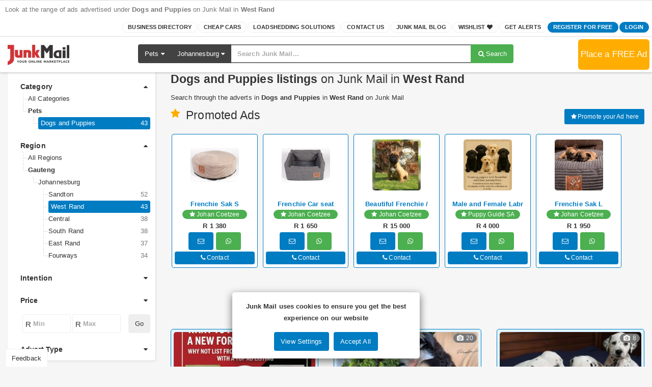

--- FILE ---
content_type: text/html; charset=utf-8
request_url: https://www.junkmail.co.za/pets/dogs-and-puppies/gauteng/johannesburg/west-rand
body_size: 91932
content:



<!DOCTYPE html>
<html lang="en-ZA">

<head>
    <meta charset="utf-8" />
    <meta name="viewport" content="width=device-width, initial-scale=1.0" />
    <meta itemprop="name" content="Dogs and Puppies listings in West Rand | Junk Mail Marketplace">
    <meta itemprop="description" name="description" content="Search through the results in Dogs and Puppies listings advertised in West Rand on Junk Mail Marketplace">

    <meta property="og:locale" content="en_ZA" />
    <meta property="og:type" content="website" />
    <meta property="og:site_name" content="Junk Mail" />
    <meta property="og:url" content="https://www.junkmail.co.za/pets/dogs-and-puppies/gauteng/johannesburg/west-rand" />
    <meta property="og:title" content="Dogs and Puppies listings in West Rand | Junk Mail Marketplace" />
    <meta property="og:description" content="Search through the results in Dogs and Puppies listings advertised in West Rand on Junk Mail Marketplace" />
    <meta property="og:image" content="https://www.junkmail.co.za/images/jm-og.jpg" />

    <meta name="twitter:card" content="summary">
    <meta name="twitter:site" content="@junkmailcoza">
    <meta name="twitter:creator" content="@junkmailcoza">
    <meta name="twitter:url" content="https://www.junkmail.co.za/pets/dogs-and-puppies/gauteng/johannesburg/west-rand" />
    <meta name="twitter:title" content="Dogs and Puppies listings in West Rand | Junk Mail Marketplace">
    <meta name="twitter:description" content="Search through the results in Dogs and Puppies listings advertised in West Rand on Junk Mail Marketplace">
    <meta name="twitter:image" content="https://www.junkmail.co.za/images/jm-og.jpg">

    <meta property="article:section" content="Article Section" />
    <meta property="article:tag" content="Dogs and Puppies listings in West Rand | Junk Mail Marketplace" />
    <meta property="fb:admins" content="96026416155" />

    <meta itemprop="image" content="https://www.junkmail.co.za/images/jm-og.jpg">

    <meta name="msvalidate.01" content="64631D90F41A4EBE62D84CD33440E683" />

    

    

    <title>
        Dogs and Puppies listings in West Rand | Junk Mail Marketplace    </title>

    <link rel="preload" href="/dist/css/junkmail.css?v=VGzBFtH6hAxEJBguvxZ0eWYDBrE98yr3wLf6gOxmP5U" as="style" />
    <link rel="preload" href="https://cdnjs.cloudflare.com/ajax/libs/font-awesome/4.7.0/css/font-awesome.min.css" as="font" crossorigin />
    <link rel="preload" href="/dist/assets/fonts/fontello.woff2?display=optional" as="font" crossorigin />
    <link rel="preload" href="/lib/jquery/jquery.min.js" as="script"/>
    <link rel="preload" href="/lib/twitter-bootstrap/js/bootstrap.min.js" as="script"/>
    <link rel="preload" href="/dist/js/cookieconsent.bundle.js?v=S1aIrH5G2zjQ32ZUotPmGdrQNp3jjW64OTQlfz6DqoY" as="script" />
    <link rel="preload" href="/dist/js/junkmail.bundle.js?v=gy_Gn54wP_MK-r1BWLIeBfF6tGKV-xuzzXhOzaYWOQc" as="script" />
    <link rel="preconnect" href="https://securepubads.g.doubleclick.net"/>
    <link rel="preconnect" href="https://junkmailimages.blob.core.windows.net"/>
    <link rel="preconnect" href="https://eu.amcdn.co.za/">
    <link rel="stylesheet" href="/dist/css/junkmail.css?v=VGzBFtH6hAxEJBguvxZ0eWYDBrE98yr3wLf6gOxmP5U" />
    <link rel="preload" href="/lib/jquery-validate/jquery.validate.min.js" as="script" />
    <link rel="preload" href="/lib/jquery-validation-unobtrusive/jquery.validate.unobtrusive.min.js" as="script" />
    <link rel="stylesheet" href="https://cdnjs.cloudflare.com/ajax/libs/font-awesome/4.7.0/css/font-awesome.min.css">

    
            <!-- Google Ads -->
<script async src="https://securepubads.g.doubleclick.net/tag/js/gpt.js"></script>
<script async>
    window.googletag = window.googletag || { cmd: [] };
</script>
<!-- End Google Ads -->

    <link rel="preload" as="style" href="/lib/tiny-slider/tiny-slider.min.css" />
    <link rel="preload" as="script" href="/lib/tiny-slider/tiny-slider.min.js?v=PbHJjy6GgC0DRBWbL5wbBdUKh6JLwcYHL18uOZpsviE">
    <link rel="preload" as="script" href="/lib/moment/moment.min.js">
    <link rel="preload" as="script" href="/lib/daterangepicker/daterangepicker.min.js">
    <link rel="preload" as="script" href="/lib/mouse0270-bootstrap-notify/bootstrap-notify.min.js">
    <link rel="stylesheet" href="/lib/tiny-slider/tiny-slider.min.css" />
    <!--[if (lt IE 9)]><script src="~/lib/tiny-slider/tiny-slider.helper.ie8.min.js" asp-append-version="true"></script><![endif]-->

    
        
        <link rel="canonical" href="https://www.junkmail.co.za/pets/dogs-and-puppies/gauteng/johannesburg/west-rand" />


        <link rel="next" href="https://www.junkmail.co.za/pets/dogs-and-puppies/gauteng/johannesburg/west-rand/page2" />



    <!-- Favicons -->
    <link rel="apple-touch-icon-precomposed" sizes="144x144" href="/ico/apple-touch-icon-144-precomposed.png" />
    <link rel="apple-touch-icon-precomposed" sizes="114x114" href="/ico/apple-touch-icon-114-precomposed.png" />
    <link rel="apple-touch-icon-precomposed" sizes="72x72" href="/ico/apple-touch-icon-72-precomposed.png" />
    <link rel="apple-touch-icon-precomposed" href="/ico/apple-touch-icon-57-precomposed.png" />
    <link rel="shortcut icon" href="/ico/favicon.png" />

    

    
        <script async>
            (function (w, d, s, l, i) {
                w[l] = w[l] || []; w[l].push({
                    'gtm.start':
                        new Date().getTime(), event: 'gtm.js'
                }); var f = d.getElementsByTagName(s)[0],
                    j = d.createElement(s), dl = l != 'dataLayer' ? '&l=' + l : ''; j.async = true; j.src =
                        'https://www.googletagmanager.com/gtm.js?id=' + i + dl; f.parentNode.insertBefore(j, f);
            })(window, document, 'script', 'dataLayer', 'GTM-KG9LRPN');</script>
    
    <!-- End Google Tag Manager -->
</head>

<body id="top" class="junkmail firsttime">

    <!-- Google Tag Manager (noscript) -->
    

    
        <noscript>
            <iframe src="https://www.googletagmanager.com/ns.html?id=GTM-KG9LRPN" height="0" width="0" style="display:none;visibility:hidden"></iframe>
        </noscript>
    
    <!-- End Google Tag Manager (noscript) -->

    <nav class="navbar navbar-default navbar-fixed-top b-0 z-depth-1">
        <div class="container-fluid p-x-0 pos-r">
            <div class="collapse navbar-collapse" id="bs-example-navbar-collapse-1">

                
        <p> Look at the range of ads advertised under <b>Dogs and Puppies</b> on Junk Mail in <b>West Rand</b></p>


                <div class="nav navbar-nav hidden-xs">
                </div>
                <ul class="nav navbar-nav navbar-right">
                    <li class="xiv"><a href="/business-directory">Business Directory</a></li>
                    <li class="xv"><a href="/cheap-cars">Cheap Cars</a></li>
                    <li class="xvi"><a href="/loadshedding-solutions">Loadshedding Solutions</a></li>
                    <li class="ii"><a href="/contact-us">Contact Us</a></li>
                    <li class="iii"><a href="/blog">Junk Mail Blog</a></li>
                    <li class="xiii"> <a href="/my-wishlist" id="wishlist">Wishlist <i class="hidden-xs fa fa-heart"></i></a></li>
                    <li class="x"> <a href="/create-alert" id="createAlert">Get Alerts</a></li>

    <li class="v"><a href="/register">Register for FREE</a></li>
    <li class="xii"><a href="/login">Login</a></li>
                </ul>

            </div>
        </div>

        <div class="navbar-header">
            <a href="/" class="navbar-brand junkmail-logo">
                <img src="/images/jm-logo-red.jpg?v=HElAEZdbB6iRmsT1_qvPDx1mpkA7OuzOCCCfThquvPQ" width="121" height="70" alt="Junk Mail - Your Free Online Marketplace" title="Junk Mail - Your Free Online Marketplace">
            </a>
            <a hidden href="/" class="navbar-brand junkmail-mobile-logo no-padding">
                <img src="/images/jm-m.png?v=OKTvW7HP5_nwKpYQkHznlkDsHmVpDYuFjlwu0zqM3eg" loading="eager" alt="Junk Mail - Your Free Online Marketplace" title="Junk Mail - Your Free Online Marketplace">
            </a>
            <a hidden href="/gotproperty" class="gotproperty-logo">
                <img src="/images/Gotporperty-logo.png?v=tXQXZjk7rmfNOnfmaNE8Xtt1DU2neX6cqFW5u57b238" loading="lazy" title="Got Property" alt="GotProperty">
            </a>
            <a hidden href="/gotproperty" class="navbar-brand gotproperty-mobile-logo no-padding">
                <img src="/images/GotPropertyLogo.png?v=bH4crTGI9E6cFPXTTibMIrP0-LbcPkWe0TRs17-Nff4" loading="lazy" title="Got Property" alt="GotProperty">
            </a>

                <a data-toggle="collapse" class="visible-xs pull-right utility-btn" data-target="#bs-example-navbar-collapse-1"></a>

<a id="placeAdvert" class="place-ad-btn visible-xs place-ad-btn-content" data-toggle="modal" data-target="#placeMobileAdModal"><span>Place</span> <span>FREE</span> <span>Advert</span></a>

    <a href="/place-advert" id="placeAdvert" class="place-ad-btn hidden-xs place-ad-btn-content no-padding">Place a FREE Ad</a>

        </div>

        <div id="topSearchBar" class="keyword-search clearfix">
            <div class="input-group">
                <span class="input-group-btn hidden-xs hidden-sm">
                    <div class="dropdown btn-group" id="divCategory">
                        <button class="dropdown-toggle btn grey darken-3" type="button" data-toggle="dropdown" role="button" aria-haspopup="true" aria-expanded="false"><span id="searchCategory" data-value="All Categories">All Categories</span> <i class="fa fa-caret-down"></i></button>
                        <ul class="dropdown-menu multi-column columns-3">
                            <div class="row">
                                <div class="col-sm-4">
                                    <ul class="multi-column-dropdown">
                                        <li><a>All Categories</a></li>
                                        <li><a><i class="icon icon-aircraft"></i>Aircraft</a></li>
                                        <li><a><i class="icon icon-antique"></i>Antiques and Collectables</a></li>
                                        <li><a><i class="icon icon-audio"></i>Audio Visual Equipment and Electronics</a></li>
                                        <li><a><i class="icon icon-baby"></i>Baby and Kids</a></li>
                                        <li><a><i class="icon icon-bike-spares"></i>Bike Spares and Parts</a></li>
                                        <li><a><i class="icon icon-bike"></i>Bikes</a></li>
                                        <li><a><i class="icon icon-boat"></i>Boats and Watercraft</a></li>
                                        <li><a><i class="icon icon-bus-spares"></i>Bus Spares and Parts</a></li>
                                        <li><a><i class="icon icon-bus"></i>Buses</a></li>
                                        <li><a><i class="icon icon-car-spare"></i>Car Spares and Parts</a></li>
                                        <li><a data-value="Caravans Campers And Trailers"><i class="icon icon-caravan"></i>Caravans and Trailers</a></li>
                                    </ul>
                                </div>
                                <div class="col-sm-4">
                                    <ul class="multi-column-dropdown">
                                        <li><a><i class="icon icon-cars"></i>Cars</a></li>
                                        <li><a><i class="icon icon-classic-car"></i>Classic Cars, Bikes and Custom Built</a></li>
                                        <li><a><i class="icon icon-event"></i>Community and Events</a></li>
                                        <li><a><i class="icon icon-computer"></i>Computers and Gaming</a></li>
                                        <li><a><i class="icon icon-farming-spare"></i>Farm Spares and Parts</a></li>
                                        <li><a><i class="icon icon-farming"></i>Farming</a></li>
                                        <li><a><i class="icon icon-fashion"></i>Fashion, Beauty and Clothing</a></li>
                                        <li><a><i class="icon icon-gardening"></i>Gardening, Outdoors and DIY</a></li>
                                        <li><a><i class="icon icon-household"></i>Household</a></li>
                                        <li><a><i class="icon icon-jobs"></i>Jobs</a></li>
                                        <li><a><i class="icon icon-leisure"></i>Leisure</a></li>
                                        <li><a><i class="icon icon-machinery"></i>Machinery</a></li>
                                    </ul>
                                </div>
                                <div class="col-sm-4">
                                    <ul class="multi-column-dropdown">
                                        <li><a><i class="icon icon-machinery-spares"></i>Machinery Spares and Parts</a></li>
                                        <li><a><i class="icon icon-mobile"></i>Mobile Devices</a></li>
                                        <li><a><i class="icon icon-office-and-business"></i>Office and Business</a></li>
                                        <li><a><i class="icon icon-pets"></i>Pets</a></li>
                                        <li><a data-value="Property" intention="For Sale"><i class="icon icon-property"></i>Property For Sale</a></li>
                                        <li><a data-value="Property" intention="For Rent"><i class="icon icon-property"></i>Property For Rent</a></li>
                                        <li><a><i class="icon icon-services"></i>Services</a></li>
                                        <li><a><i class="icon icon-sports"></i>Sports</a></li>
                                        <li><a><i class="icon icon-trailer-spares"></i>Trailer Spares and Parts</a></li>
                                        <li><a data-value="Trailers"><i class="icon icon-trucks"></i>Truck Trailers</a></li>
                                        <li><a><i class="icon icon-truck-spares"></i>Truck Spares and Parts</a></li>
                                        <li><a><i class="icon icon-trucks"></i>Trucks</a></li>
                                    </ul>
                                </div>
                            </div>
                        </ul>
                    </div>

                    <div class="btn-group  hidden-xs hidden-sm" id="divRegion">
                        <button class="btn grey darken-3 " type="button" data-toggle="dropdown"><span id="sRegion" data-value="South Africa">South Africa</span> <i class="fa fa-caret-down"></i></button>
                        <ul class="dropdown-menu">
                            <li><a>South Africa</a></li>
                            <li><a>Gauteng</a></li>
                            <li><a data-value="Gauteng/Johannesburg">Johannesburg</a></li>
                            <li><a data-value="Gauteng/Pretoria">Pretoria</a></li>
                            <li><a>Western Cape</a></li>
                            <li><a data-value="Western-cape/Cape-town">Cape Town</a></li>
                            <li><a>KwaZulu-Natal</a></li>
                            <li><a data-value="KwaZulu-Natal/Durban">Durban</a></li>
                            <li><a>Eastern Cape</a></li>
                            <li><a>Free State</a></li>
                            <li><a>Limpopo</a></li>
                            <li><a>Mpumalanga</a></li>
                            <li><a>Northern Cape</a></li>
                            <li><a>North West</a></li>
                        </ul>
                    </div>
                </span>
                <input type="text" class="form-control" placeholder="Search Junk Mail..." id="typeahead">
                <span class="input-group-btn">
                    <a id="btnClick" class="btn btn-success " type="button"><i class="fa fa-search fa-fw"></i><span class="hidden-xs">Search</span></a>
                </span>
            </div>
        </div>


        
    <div class="refine-cta visible-xs">
        <a href="#top" id="refine" class="btn btn-primary  btn-block btn-rounded">Refine Search</a>
    </div>

    </nav>

    








<section class="search-results jm-search-result">
    <div class="container-fluid max">
        <div class="row">
            <div class="col-sm-4 col-lg-3 sidebar">
                <div class="facets hidden-xs">
                    <div class="card p-a z-depth-0">
                        <div class="clearfix">
                                <div class="pull-right"><a href="/all-ads"><i class="fa fa-close fa-fw"></i>Clear All</a></div>
                            <div class="pull-left">
                                    <b>Refine by:</b>
                            </div>
                        </div>
                        <div id="searchFacets" class="facet-tree">
                            <ul>
                                <!-- Aggregations begin -->
                                
    <li class="aggregationname h4"><a onclick="ToggleHide(this)" href="javascript:void(0)" class="chvrn"> Category <i class=" pull-right fa fa-caret-up"></i> </a> </li>
    <ul class="defaultul " id="Category">

                <li class="anchorurl">
                    <a href="/gauteng/johannesburg/west-rand">All Categories</a>
                </li>
                <li class="">
                            <a href="/pets/gauteng/johannesburg/west-rand" class="apply-bold">Pets</a>
                        <ul>
                                


<li class="active">
            <a href="/pets/dogs-and-puppies/gauteng/johannesburg/west-rand">Dogs and Puppies <span>43</span></a>
</li>

                        </ul>
                </li>

    </ul>



                                



                                
    <li class="aggregationname h4"><a onclick="ToggleHide(this)" href="javascript:void(0)" class="chvrn"> Region <i class=" pull-right fa fa-caret-up"></i> </a> </li>
    <ul class="defaultul " id="Region">

                <li class="anchorurl">
                    <a href="/pets/dogs-and-puppies">All Regions</a>
                </li>
                <li class="">
                            <a href="/pets/dogs-and-puppies/gauteng" class="apply-bold">Gauteng</a>
                        <ul>
                                


<li class="">
            <a href="/pets/dogs-and-puppies/gauteng/johannesburg" class="apply-bold">Johannesburg</a>
        <ul>
                


<li class="">
            <a href="/pets/dogs-and-puppies/gauteng/johannesburg/sandton">Sandton <span>52</span></a>
</li>

                


<li class="active">
            <a href="/pets/dogs-and-puppies/gauteng/johannesburg/west-rand">West Rand <span>43</span></a>
</li>

                


<li class="">
            <a href="/pets/dogs-and-puppies/gauteng/johannesburg/central">Central <span>38</span></a>
</li>

                


<li class="">
            <a href="/pets/dogs-and-puppies/gauteng/johannesburg/south-rand">South Rand <span>38</span></a>
</li>

                


<li class="">
            <a href="/pets/dogs-and-puppies/gauteng/johannesburg/east-rand">East Rand <span>37</span></a>
</li>

                


<li class="">
            <a href="/pets/dogs-and-puppies/gauteng/johannesburg/fourways">Fourways <span>34</span></a>
</li>

        </ul>
</li>

                        </ul>
                </li>

    </ul>



                                
    <li class="aggregationname h4"><a onclick="ToggleHide(this)" href="javascript:void(0)" class="chvrn"> Intention <i class=" pull-right fa fa-caret-down"></i> </a> </li>
    <ul class="defaultul ul-hide" id="Intention">

                <li class="">
                            <a href="/pets/dogs-and-puppies/gauteng/johannesburg/west-rand/for-sale">For Sale <span>43</span></a>
                </li>

    </ul>



                                
    <li class="aggregationname h4"><a onclick="ToggleHide(this)" href="javascript:void(0)" class="chvrn"> Price <i class=" pull-right fa fa-caret-down"></i> </a> </li>
    <ul class="defaultul ul-hide" id="Price">

                <li class="">
                            <a href="/pets/dogs-and-puppies/gauteng/johannesburg/west-rand/pr-250">Under R250 <span>1</span></a>
                </li>
                <li class="">
                            <a href="/pets/dogs-and-puppies/gauteng/johannesburg/west-rand/pr500-1000">R500 to R1,000 <span>1</span></a>
                </li>
                <li class="">
                            <a href="/pets/dogs-and-puppies/gauteng/johannesburg/west-rand/pr1000-2000">R1,000 to R2,000 <span>9</span></a>
                </li>
                <li class="">
                            <a href="/pets/dogs-and-puppies/gauteng/johannesburg/west-rand/pr2000-4000">R2,000 to R4,000 <span>25</span></a>
                </li>
                <li class="">
                            <a href="/pets/dogs-and-puppies/gauteng/johannesburg/west-rand/pr4000-6000">R4,000 to R6,000 <span>15</span></a>
                </li>
                <li class="">
                            <a href="/pets/dogs-and-puppies/gauteng/johannesburg/west-rand/pr6000-8000">R6,000 to R8,000 <span>1</span></a>
                </li>
                <li class="">
                            <a href="/pets/dogs-and-puppies/gauteng/johannesburg/west-rand/pr10000">R10,000 &amp; above <span>6</span></a>
                </li>

    </ul>



                                
<li>
    <form role="form" action="/pets/dogs-and-puppies/gauteng/johannesburg/west-rand/pr0-0" novalidate="novalidate" class="form-inline m-t-md in-range-search" method="post" data-name="pr">
        <div class="form-group">
            <i>R</i>
                <input id="prFrom" type="number" name="prFrom" placeholder="Min" min="0" max="500000000" class="form-control" autocomplete="off" oninput="LimitCharactersOnInput(this,9)">
        </div>
        <div class="form-group">
            <i>R</i>
                <input id="prTo" type="number" name="prTo" placeholder="Max" min="0" max="500000000" class="form-control" autocomplete="off" oninput="LimitCharactersOnInput(this,9)">
        </div>
        <input id="prWebUrlSearchText" type="hidden" name="WebUrlSearchText" value="pr0-0" />
        <input id="prMinUrlSearchText" type="hidden" name="MinUrlSearchText" value="" />
        <button type="submit" class="btn btn-default">Go</button>
    </form>
</li>

                                



                                



                                



                                



                                



                                



                                



                                

                                

                                



                                
                                
                                

                                



                                



                                



                                
    <li class="aggregationname h4"><a onclick="ToggleHide(this)" href="javascript:void(0)" class="chvrn"> Advert Type <i class=" pull-right fa fa-caret-down"></i> </a> </li>
    <ul class="defaultul ul-hide" id="AdType">

                <li class="">
                            <a href="/pets/dogs-and-puppies/gauteng/johannesburg/west-rand/business-adverts">Business Adverts <span>24</span></a>
                </li>
                <li class="">
                            <a href="/pets/dogs-and-puppies/gauteng/johannesburg/west-rand/private-adverts">Private Adverts <span>19</span></a>
                </li>

    </ul>



                                


                                <!-- Aggregations end -->
                            </ul>
                        </div>
                    </div>
                </div>
                <div class="hidden-xs">
                </div>

                    <div class="visible-lg visible-sm visible-md">
                        <div class="center-block text-center pos-rel" style='display: flex !important; height: 400vh;'>
                            <div class="" style='top: 150px; position:sticky; height: 50vh;'>
                                



<script async>
    googletag.cmd.push(function () {
        var mapping = googletag.sizeMapping().addSize([300, 0], [[300, 600], [160, 600], [1, 1]]).addSize([0, 0], [[160, 600], [1, 1]]).build();

        googletag.defineSlot('/81894484/JM_Desktop_Skyscraper_Responsive_300x600_160x600', [[300, 600],[160, 600]], 'div-gpt-ad-3340495-1').defineSizeMapping(mapping).addService(googletag.pubads());
        googletag.pubads().enableLazyLoad({fetchMarginPercent: 200,renderMarginPercent: 50,mobileScaling: 2.0});
        googletag.pubads().setTargeting('Category', 'Pets');
        googletag.pubads().setTargeting('SubCategory', 'Dogs and Puppies');
        googletag.pubads().setTargeting('SubSubCategory', '');
        googletag.pubads().setTargeting('Region', 'Gauteng');
        googletag.pubads().setTargeting('City', 'Johannesburg');
        googletag.pubads().setTargeting('Suburb', 'West Rand');
        googletag.pubads().setTargeting('keywords',  '');
        googletag.enableServices();
        googletag.display('div-gpt-ad-3340495-1');
        });
</script>

<div id='div-gpt-ad-3340495-1'>
</div>

                            </div>
                        </div>
                    </div>

            </div>
            <div class="col-sm-8 col-lg-9 result-page ov-hidden">
                <div class="advert-bread">
                        
<ol class="breadcrumb">
    <li>
        <a href="/"><i class="fa fa-home" aria-hidden="true"></i></a>
    </li>

        <li><a href="/all-ads">All Categories</a></li>

            <li><a href="/pets">Pets</a></li>
            <li><a href="/pets/dogs-and-puppies">Dogs and Puppies</a></li>
            <li><a href="/pets/dogs-and-puppies/gauteng">Gauteng</a></li>
            <li><a href="/pets/dogs-and-puppies/gauteng/johannesburg">Johannesburg</a></li>
            <li><a href="/pets/dogs-and-puppies/gauteng/johannesburg/west-rand">West Rand</a></li>

            <li><h1 class="breadcrumb-h1 m-a-0">Dogs and Puppies in West Rand</h1></li>
</ol>


    <script type="application/ld+json" id="Breadcrumb">
        {
        "@context": "http://schema.org",
        "@type": "BreadcrumbList",
        "itemListElement": [{
        "@type": "ListItem",
        "position": 1,
        "name": "Home",
        "item": "https://www.junkmail.co.za"
        },{
        "@type": "ListItem",
        "position": 2,
        "name": "All Categories",
        "item": "https://www.junkmail.co.za/all-ads"
        }
,{"@type": "ListItem","position": 3,"name": "Pets","item": "https://www.junkmail.co.za/pets"},{"@type": "ListItem","position": 4,"name": "Dogs and Puppies","item": "https://www.junkmail.co.za/pets/dogs-and-puppies"},{"@type": "ListItem","position": 6,"name": "Gauteng","item": "https://www.junkmail.co.za/pets/dogs-and-puppies/gauteng"},{"@type": "ListItem","position": 7,"name": "Johannesburg","item": "https://www.junkmail.co.za/pets/dogs-and-puppies/gauteng/johannesburg"},{"@type": "ListItem","position": 8,"name": "West Rand","item": "https://www.junkmail.co.za/pets/dogs-and-puppies/gauteng/johannesburg/west-rand"}        ]}
    </script>

                </div>

                <div class="visible-xs">
                    
                </div>


                <div class="hidden-xs">
                    <h2 class="m-t-0 h3">
<b>Dogs and Puppies listings</b> on Junk Mail in <b>West Rand</b>                    </h2>
                        <p>Search through the adverts in <b>Dogs and Puppies</b> in <b>West Rand</b> on Junk Mail</p>
                </div>

                <div class="hidden-xs">
                    
                </div>

                <div id="context-alert" class="alert orange hidden">
                    <button type="button" class="close"><i class="fa fa-close"></i></button>
                    Please activate your alert from the email you will receive to confirm sign up.
                </div>

                <!-- message begin -->
                <!-- message ends -->
                    <div class="search-promoted-ads search-tiny-sl-hover">
                            <a class="pull-right btn btn-sm btn-primary" href="/advertpromotion"><i class="fa fa-star fa-fw white-text"></i>Promote your Ad here</a>

                        <h3 class="gallery-ad m-t-0">
                            Promoted Ads
                        </h3>



                        <div class="promoted-contain-nav">
                            
    <div class="gallery-ads p-y">
        <div id="gallery-ads-ts" class='carousel-space' style="display: grid; grid-template-columns: repeat(auto-fit, minmax(75px, 1fr)); width: 100%; gap: 10px;">

                <div class="item promo-ads" style="display: flex; flex-direction: column; width: 100%;">
                    <a class='pos-rel' href="/pets/dogs-and-puppies/national/frenchie-sak-s/a361ff318ba4414c9b412208a64df2c0"  style="flex: 0 0 auto;">
                        <div class='banner' style="aspect-ratio: 1 / 1; overflow: hidden;">
                            <span>
                                <picture>
                                    <source  type="image/jpg" srcset="https://junkmailimages.blob.core.windows.net/thumb/3bf0046297704e90aefd8495f4f02c80.jpg" />
                                    <img src="https://junkmailimages.blob.core.windows.net/thumb/3bf0046297704e90aefd8495f4f02c80.jpg" alt="Frenchie Sak S" class="border-curve-pic" style="width: 105px; height: 110px; object-fit: cover;">
                                </picture>
                            </span>
                            <div></div>
                        </div>
                    </a>
                    <a href="/pets/dogs-and-puppies/national/frenchie-sak-s/a361ff318ba4414c9b412208a64df2c0"  data-gallery="a361ff318ba4414c9b412208a64df2c0" data-section="General"><b>Frenchie Sak S</b></a>
                    <div class='vertical-gap-seller '>
                            <a href="/business-directory/johan-coetzee/u-6300bf98ac664aab819c3503c2fe621b" class="badge green vertical-gap"><i class="fa fa-star"></i> Johan Coetzee</a>
                    </div>

                    <div class='vertical-gap-price'>
R  1 380                    </div>

                    <div class='col-xs-12 left-gap padding-zero sm-btn-promo-group lead-buttons-listitem'>
                            <div class='col-xs-4 left-gap zero-margin'>
                                <btn class="btn half-btn-email black-border btn-primary "
                                     data-bind="click: showMessageDialog.bind($data, 'a361ff318ba4414c9b412208a64df2c0', 'Frenchie Sak S', 'Frenchie Sak (S) Our collection of steps, beds, sofas, and the renowned Woef Poef is on its way to bring tail-wagging joy into your home. Ultimate comfort and luxury for your furry companions! Johan 0', 'https://junkmailimages.blob.core.windows.net/thumb/3bf0046297704e90aefd8495f4f02c80.jpg', true, '9' , '1', '', 'Pets', 'Dogs and Puppies', 'Eastern Cape', false, false, false)"
                         data-toggle="modal"
                         data-target="#ContactAdvertiser">
                                    <i class="fa fa-envelope-o" aria-hidden="true"></i>
                                </btn>
                            </div>
                                                    <div class=' col-xs-4 left-gap zero-margin'>
                                <btn class="btn half-btn-whatsapp black-border btn-success"
                         data-bind="click: showWhatsAppMessageDialog.bind($data, 'a361ff318ba4414c9b412208a64df2c0', 'Frenchie Sak S', '9', '1', '0828926759', 'Pets', 'Dogs and Puppies', 'Eastern Cape')"
                         data-toggle="modal"
                         data-target="#whatsAppModal">
                                    <i class="fa fa-whatsapp" aria-hidden="true"></i>
                                </btn>
                            </div>
                                            </div>
                        <div class='col-xs-12 left-gap padding-zero sm-btn-promo-group'>
                            <a id="sudosourcegallery-a361ff318ba4414c9b412208a64df2c0" class="col-xs-12 left-gap zero-margin" onclick="showphonenumber('sudosourcegallery-a361ff318ba4414c9b412208a64df2c0', 'recaptchaa361ff318ba4414c9b412208a64df2c0contactNumberGallery', 'MGt3bEIyOWVtaE5CaEdBcFZEUWxXSnRBV3FGbXJOSTkwMTIxMTAwNjB3UDdPTmlRRVBDZ05pNkpUVFhFNHpJSnllMzU')">
                                <span class='badge small-tracking-number'><i class="fa fa-phone" aria-hidden="true"></i> Contact</span>
                            </a>
                        </div>
                </div>
                <div class="item promo-ads" style="display: flex; flex-direction: column; width: 100%;">
                    <a class='pos-rel' href="/pets/pet-food-and-accessories/national/frenchie-car-seat/3f853cf7a770462ab8eab3bd0f6e1597"  style="flex: 0 0 auto;">
                        <div class='banner' style="aspect-ratio: 1 / 1; overflow: hidden;">
                            <span>
                                <picture>
                                    <source  type="image/jpg" srcset="https://junkmailimages.blob.core.windows.net/thumb/e0176835bb9447bcb10867ed93bb05e9.jpg" />
                                    <img src="https://junkmailimages.blob.core.windows.net/thumb/e0176835bb9447bcb10867ed93bb05e9.jpg" alt="Frenchie Car seat" class="border-curve-pic" style="width: 105px; height: 110px; object-fit: cover;">
                                </picture>
                            </span>
                            <div></div>
                        </div>
                    </a>
                    <a href="/pets/pet-food-and-accessories/national/frenchie-car-seat/3f853cf7a770462ab8eab3bd0f6e1597"  data-gallery="3f853cf7a770462ab8eab3bd0f6e1597" data-section="General"><b>Frenchie Car seat</b></a>
                    <div class='vertical-gap-seller '>
                            <a href="/business-directory/johan-coetzee/u-6300bf98ac664aab819c3503c2fe621b" class="badge green vertical-gap"><i class="fa fa-star"></i> Johan Coetzee</a>
                    </div>

                    <div class='vertical-gap-price'>
R  1 650                    </div>

                    <div class='col-xs-12 left-gap padding-zero sm-btn-promo-group lead-buttons-listitem'>
                            <div class='col-xs-4 left-gap zero-margin'>
                                <btn class="btn half-btn-email black-border btn-primary "
                                     data-bind="click: showMessageDialog.bind($data, '3f853cf7a770462ab8eab3bd0f6e1597', 'Frenchie Car seat', 'Frenchie Car seat\r\n0828926759 Johan \r\n0824140891 Sharon \r\nhttps://frenchiewear.co.za/\r\nUltimate comfort and luxury for your furry companions! \r\nSteps, beds, sofas, and the Woef Poef.', 'https://junkmailimages.blob.core.windows.net/thumb/e0176835bb9447bcb10867ed93bb05e9.jpg', true, '9' , '1', '', 'Pets', 'Pet Food and Accessories', 'Eastern Cape', false, false, false)"
                         data-toggle="modal"
                         data-target="#ContactAdvertiser">
                                    <i class="fa fa-envelope-o" aria-hidden="true"></i>
                                </btn>
                            </div>
                                                    <div class=' col-xs-4 left-gap zero-margin'>
                                <btn class="btn half-btn-whatsapp black-border btn-success"
                         data-bind="click: showWhatsAppMessageDialog.bind($data, '3f853cf7a770462ab8eab3bd0f6e1597', 'Frenchie Car seat', '9', '1', '0828926759', 'Pets', 'Pet Food and Accessories', 'Eastern Cape')"
                         data-toggle="modal"
                         data-target="#whatsAppModal">
                                    <i class="fa fa-whatsapp" aria-hidden="true"></i>
                                </btn>
                            </div>
                                            </div>
                        <div class='col-xs-12 left-gap padding-zero sm-btn-promo-group'>
                            <a id="sudosourcegallery-3f853cf7a770462ab8eab3bd0f6e1597" class="col-xs-12 left-gap zero-margin" onclick="showphonenumber('sudosourcegallery-3f853cf7a770462ab8eab3bd0f6e1597', 'recaptcha3f853cf7a770462ab8eab3bd0f6e1597contactNumberGallery', 'cGwxWjdhdEt5ZTRHeWp5bUh0V20wODYwMzEwMDYwRjRUY3k5eWJFMk9KeWUxMw')">
                                <span class='badge small-tracking-number'><i class="fa fa-phone" aria-hidden="true"></i> Contact</span>
                            </a>
                        </div>
                </div>
                <div class="item promo-ads" style="display: flex; flex-direction: column; width: 100%;">
                    <a class='pos-rel' href="/pets/dogs-and-puppies/national/beautiful-frenchie-french-bulldog-puppies-for-sale/4eee82019563446698b99aa0323e6777"  style="flex: 0 0 auto;">
                        <div class='banner' style="aspect-ratio: 1 / 1; overflow: hidden;">
                            <span>
                                <picture>
                                    <source  type="image/jpg" srcset="https://junkmailimages.blob.core.windows.net/thumb/3b9c457148ca4ca9987cd2da6804fe0b.jpg" />
                                    <img src="https://junkmailimages.blob.core.windows.net/thumb/3b9c457148ca4ca9987cd2da6804fe0b.jpg" alt="Beautiful Frenchie /" class="border-curve-pic" style="width: 105px; height: 110px; object-fit: cover;">
                                </picture>
                            </span>
                            <div></div>
                        </div>
                    </a>
                    <a href="/pets/dogs-and-puppies/national/beautiful-frenchie-french-bulldog-puppies-for-sale/4eee82019563446698b99aa0323e6777"  data-gallery="4eee82019563446698b99aa0323e6777" data-section="General"><b>Beautiful Frenchie /</b></a>
                    <div class='vertical-gap-seller '>
                            <a href="/business-directory/johan-coetzee/u-6300bf98ac664aab819c3503c2fe621b" class="badge green vertical-gap"><i class="fa fa-star"></i> Johan Coetzee</a>
                    </div>

                    <div class='vertical-gap-price'>
R  15 000                    </div>

                    <div class='col-xs-12 left-gap padding-zero sm-btn-promo-group lead-buttons-listitem'>
                            <div class='col-xs-4 left-gap zero-margin'>
                                <btn class="btn half-btn-email black-border btn-primary "
                                     data-bind="click: showMessageDialog.bind($data, '4eee82019563446698b99aa0323e6777', 'Beautiful Frenchie / French Bulldog puppies for sale', 'Beautiful Frenchie / Frenchie Bulldog puppies R15000 negotiable For Sale Beautiful puppies from top blood lines available. Stunning puppies with beautiful/confident personalities. Variety on colours a', 'https://junkmailimages.blob.core.windows.net/thumb/3b9c457148ca4ca9987cd2da6804fe0b.jpg', true, '9' , '1', '', 'Pets', 'Dogs and Puppies', 'Eastern Cape', false, false, false)"
                         data-toggle="modal"
                         data-target="#ContactAdvertiser">
                                    <i class="fa fa-envelope-o" aria-hidden="true"></i>
                                </btn>
                            </div>
                                                    <div class=' col-xs-4 left-gap zero-margin'>
                                <btn class="btn half-btn-whatsapp black-border btn-success"
                         data-bind="click: showWhatsAppMessageDialog.bind($data, '4eee82019563446698b99aa0323e6777', 'Beautiful Frenchie / French Bulldog puppies for sale', '9', '1', '0828926759', 'Pets', 'Dogs and Puppies', 'Eastern Cape')"
                         data-toggle="modal"
                         data-target="#whatsAppModal">
                                    <i class="fa fa-whatsapp" aria-hidden="true"></i>
                                </btn>
                            </div>
                                            </div>
                        <div class='col-xs-12 left-gap padding-zero sm-btn-promo-group'>
                            <a id="sudosourcegallery-4eee82019563446698b99aa0323e6777" class="col-xs-12 left-gap zero-margin" onclick="showphonenumber('sudosourcegallery-4eee82019563446698b99aa0323e6777', 'recaptcha4eee82019563446698b99aa0323e6777contactNumberGallery', 'dUhNZUs1dnZ4NHRsM3JVMDAxNTQzNzAwNjB4ZW9Ha0hFSnllMzI')">
                                <span class='badge small-tracking-number'><i class="fa fa-phone" aria-hidden="true"></i> Contact</span>
                            </a>
                        </div>
                </div>
                <div class="item promo-ads" style="display: flex; flex-direction: column; width: 100%;">
                    <a class='pos-rel' href="/pets/dogs-and-puppies/national/male-and-female-labrador-pups/e7581c39e9754c749e1e36a7a65d0246"  style="flex: 0 0 auto;">
                        <div class='banner' style="aspect-ratio: 1 / 1; overflow: hidden;">
                            <span>
                                <picture>
                                    <source  type="image/jpg" srcset="https://junkmailimages.blob.core.windows.net/thumb/6f7e78e5eeb044a3a63fd00462b14b5a.jpg" />
                                    <img src="https://junkmailimages.blob.core.windows.net/thumb/6f7e78e5eeb044a3a63fd00462b14b5a.jpg" alt="Male and Female Labr" class="border-curve-pic" style="width: 105px; height: 110px; object-fit: cover;">
                                </picture>
                            </span>
                            <div></div>
                        </div>
                    </a>
                    <a href="/pets/dogs-and-puppies/national/male-and-female-labrador-pups/e7581c39e9754c749e1e36a7a65d0246"  data-gallery="e7581c39e9754c749e1e36a7a65d0246" data-section="General"><b>Male and Female Labr</b></a>
                    <div class='vertical-gap-seller '>
                            <a href="/business-directory/puppy-guide-sa/u-a38964460f904f6d83173a4121fdfa37" class="badge green vertical-gap"><i class="fa fa-star"></i> Puppy Guide SA</a>
                    </div>

                    <div class='vertical-gap-price'>
R  4 000                    </div>

                    <div class='col-xs-12 left-gap padding-zero sm-btn-promo-group lead-buttons-listitem'>
                            <div class='col-xs-4 left-gap zero-margin'>
                                <btn class="btn half-btn-email black-border btn-primary "
                                     data-bind="click: showMessageDialog.bind($data, 'e7581c39e9754c749e1e36a7a65d0246', 'Male and Female Labrador Pups ', '&#x1F43E; Adorable, Healthy Labrador Puppies! &#x1F43E; Beautiful, confident little Labradors looking for their forever homes! &#x2764;&#xFE0F; &#x2728; Males \u0026 Females Available &#x2728; Playful, well-socialized, and full of love &#x2728; Ready for', 'https://junkmailimages.blob.core.windows.net/thumb/6f7e78e5eeb044a3a63fd00462b14b5a.jpg', true, '9' , '1', '', 'Pets', 'Dogs and Puppies', 'Eastern Cape', false, false, false)"
                         data-toggle="modal"
                         data-target="#ContactAdvertiser">
                                    <i class="fa fa-envelope-o" aria-hidden="true"></i>
                                </btn>
                            </div>
                                                    <div class=' col-xs-4 left-gap zero-margin'>
                                <btn class="btn half-btn-whatsapp black-border btn-success"
                         data-bind="click: showWhatsAppMessageDialog.bind($data, 'e7581c39e9754c749e1e36a7a65d0246', 'Male and Female Labrador Pups ', '9', '1', '0703066133', 'Pets', 'Dogs and Puppies', 'Eastern Cape')"
                         data-toggle="modal"
                         data-target="#whatsAppModal">
                                    <i class="fa fa-whatsapp" aria-hidden="true"></i>
                                </btn>
                            </div>
                                            </div>
                        <div class='col-xs-12 left-gap padding-zero sm-btn-promo-group'>
                            <a id="sudosourcegallery-e7581c39e9754c749e1e36a7a65d0246" class="col-xs-12 left-gap zero-margin" onclick="showphonenumber('sudosourcegallery-e7581c39e9754c749e1e36a7a65d0246', 'recaptchae7581c39e9754c749e1e36a7a65d0246contactNumberGallery', 'Z2RrTEpiQmt0ZFZObUY5NzYzOTEwMDYwVHk1aDJKeWU5MQ')">
                                <span class='badge small-tracking-number'><i class="fa fa-phone" aria-hidden="true"></i> Contact</span>
                            </a>
                        </div>
                </div>
                <div class="item promo-ads" style="display: flex; flex-direction: column; width: 100%;">
                    <a class='pos-rel' href="/pets/pet-food-and-accessories/national/frenchie-sak-l/50fe2b23854945c19bc6b0ebf4435e23"  style="flex: 0 0 auto;">
                        <div class='banner' style="aspect-ratio: 1 / 1; overflow: hidden;">
                            <span>
                                <picture>
                                    <source  type="image/jpg" srcset="https://junkmailimages.blob.core.windows.net/thumb/c3878df1d72543e486ae6fa31ede4f2c.jpg" />
                                    <img src="https://junkmailimages.blob.core.windows.net/thumb/c3878df1d72543e486ae6fa31ede4f2c.jpg" alt="Frenchie Sak L" class="border-curve-pic" style="width: 105px; height: 110px; object-fit: cover;">
                                </picture>
                            </span>
                            <div></div>
                        </div>
                    </a>
                    <a href="/pets/pet-food-and-accessories/national/frenchie-sak-l/50fe2b23854945c19bc6b0ebf4435e23"  data-gallery="50fe2b23854945c19bc6b0ebf4435e23" data-section="General"><b>Frenchie Sak L</b></a>
                    <div class='vertical-gap-seller '>
                            <a href="/business-directory/johan-coetzee/u-6300bf98ac664aab819c3503c2fe621b" class="badge green vertical-gap"><i class="fa fa-star"></i> Johan Coetzee</a>
                    </div>

                    <div class='vertical-gap-price'>
R  1 950                    </div>

                    <div class='col-xs-12 left-gap padding-zero sm-btn-promo-group lead-buttons-listitem'>
                            <div class='col-xs-4 left-gap zero-margin'>
                                <btn class="btn half-btn-email black-border btn-primary "
                                     data-bind="click: showMessageDialog.bind($data, '50fe2b23854945c19bc6b0ebf4435e23', 'Frenchie Sak L', 'Frenchie Sak [L] Johan 0828926759 Sharon 0824140891 https://frenchiewear.co.za/ Step into the world of ultimate comfort and luxury for your furry companions! Our collection of steps, beds, sofas, and', 'https://junkmailimages.blob.core.windows.net/thumb/c3878df1d72543e486ae6fa31ede4f2c.jpg', true, '9' , '1', '', 'Pets', 'Pet Food and Accessories', 'Eastern Cape', false, false, false)"
                         data-toggle="modal"
                         data-target="#ContactAdvertiser">
                                    <i class="fa fa-envelope-o" aria-hidden="true"></i>
                                </btn>
                            </div>
                                                    <div class=' col-xs-4 left-gap zero-margin'>
                                <btn class="btn half-btn-whatsapp black-border btn-success"
                         data-bind="click: showWhatsAppMessageDialog.bind($data, '50fe2b23854945c19bc6b0ebf4435e23', 'Frenchie Sak L', '9', '1', '0828926759', 'Pets', 'Pet Food and Accessories', 'Eastern Cape')"
                         data-toggle="modal"
                         data-target="#whatsAppModal">
                                    <i class="fa fa-whatsapp" aria-hidden="true"></i>
                                </btn>
                            </div>
                                            </div>
                        <div class='col-xs-12 left-gap padding-zero sm-btn-promo-group'>
                            <a id="sudosourcegallery-50fe2b23854945c19bc6b0ebf4435e23" class="col-xs-12 left-gap zero-margin" onclick="showphonenumber('sudosourcegallery-50fe2b23854945c19bc6b0ebf4435e23', 'recaptcha50fe2b23854945c19bc6b0ebf4435e23contactNumberGallery', 'T3pIZm1rb1Z5Y0k5dUk2MTUyMTEwMDYwdDladXZKeWU5MQ')">
                                <span class='badge small-tracking-number'><i class="fa fa-phone" aria-hidden="true"></i> Contact</span>
                            </a>
                        </div>
                </div>

        </div>
        <ul class="tns-controls" id="gallery-ads-ts-ctrls" aria-label="Carousel Navigation" tabindex="0">
            <li class="ts-prev" data-controls="prev" aria-controls="customize" tabindex="-1">
                <i class='fa fa-chevron-left'></i>
            </li>
            <li class="ts-next" data-controls="next" aria-controls="customize" tabindex="-1">
                <i class='fa fa-chevron-right'></i>
            </li>
        </ul>
    </div>
        <div id="recaptchaa361ff318ba4414c9b412208a64df2c0contactNumberGallery"></div>
        <div id="recaptcha3f853cf7a770462ab8eab3bd0f6e1597contactNumberGallery"></div>
        <div id="recaptcha4eee82019563446698b99aa0323e6777contactNumberGallery"></div>
        <div id="recaptchae7581c39e9754c749e1e36a7a65d0246contactNumberGallery"></div>
        <div id="recaptcha50fe2b23854945c19bc6b0ebf4435e23contactNumberGallery"></div>

                        </div>
                            <div class="hidden-xs hidden-sm">
                                
<div class="center-block text-center" style="height: 9.375rem; margin-bottom: 1.5rem;">
    



<script async>
    googletag.cmd.push(function () {
        var mapping = googletag.sizeMapping().addSize([800, 100], [[728, 90]]).addSize([0, 0], [[320, 100]]).build();

        googletag.defineSlot('/81894484/JM_Search_Responsive_Responsive_728x90_320x100', [[728, 90],[320, 100]], 'div-gpt-ad-5815810-cc3099711dff4682a609b3edd40b4407').defineSizeMapping(mapping).addService(googletag.pubads());
        googletag.pubads().enableLazyLoad({fetchMarginPercent: 200,renderMarginPercent: 50,mobileScaling: 2.0});
        googletag.pubads().setTargeting('Category', 'Pets');
        googletag.pubads().setTargeting('SubCategory', 'Dogs and Puppies');
        googletag.pubads().setTargeting('SubSubCategory', '');
        googletag.pubads().setTargeting('Region', 'Gauteng');
        googletag.pubads().setTargeting('City', 'Johannesburg');
        googletag.pubads().setTargeting('Suburb', 'West Rand');
        googletag.pubads().setTargeting('keywords',  '');
        googletag.enableServices();
        googletag.display('div-gpt-ad-5815810-cc3099711dff4682a609b3edd40b4407');
        });
</script>

<div id='div-gpt-ad-5815810-cc3099711dff4682a609b3edd40b4407'>
</div>

</div>
                            </div>
                            <div class="visible-xs visible-sm">
                                <div class="mobile-search-ad d-block d-md-none">
    <!-- /81894484/Mobile_search_300x250 -->
    <div id='div-gpt-ad-1728978363386-0' style='min-width: 300px; min-height: 250px;'>
    </div>
</div>

<script async>
    var mobileSearchAd;
    googletag.cmd.push(function() {
        mobileSearchAd = googletag.defineSlot('/81894484/Mobile_search_300x250', [300, 250], 'div-gpt-ad-1728978363386-0')
            .addService(googletag.pubads());
        
            googletag.pubads().enableLazyLoad({
        fetchMarginPercent: 200,  // Start loading ads when they are within 200% of viewport
        renderMarginPercent: 50,  // Render ads when they are within 50% of viewport
        mobileScaling: 2.0        // Increase margins on mobile
    });
        googletag.enableServices();
    });

    function displayMobileSearchAd() {
        googletag.cmd.push(function() {
            googletag.display('div-gpt-ad-1728978363386-0');
        });
    }

    document.addEventListener('DOMContentLoaded', displayMobileSearchAd);
</script>

                            </div>
                                                    <div class='row' >

<div class=''>
    <div class='col-md-4 col-sm-12'>
        <div class="card border-curve card-setup-top-list ">
            <div class='p-2 pos-rel ad-whitespace'>
                <a class="card-image-link" href="/pets/dogs-and-puppies/national/want-to-be-seen-first-and-find-them-the-home-they-deserve/48b066f190224050a6b2232ea0e0516e" >
                    <picture>
                        <source type="image/jpg" srcset="https://junkmailimages.blob.core.windows.net/thumb/3067f745e9a2489cabfd698ef3c4e0e4.jpg" />
                        <img src="https://junkmailimages.blob.core.windows.net/thumb/3067f745e9a2489cabfd698ef3c4e0e4.jpg" width="300px" height="400px" style="width:100%" class="img-responsive border-curve-pic" alt="Want to be seen first and find them the home they deserve? " loading="eager" decoding="async" alt='logo'>
                    </picture>
                </a>
                    <p class='photo-icon badge'><i class="fa fa-camera text-white right-spaced" aria-hidden="true"></i>1</p>
            </div>
            <div class="card-body pos-rel right-spaced ad-whitespace-box">
                <a class="card-title font-weight-bold cursor-pointer line-space outline-div col-xs-9 truncate" href="/pets/dogs-and-puppies/national/want-to-be-seen-first-and-find-them-the-home-they-deserve/48b066f190224050a6b2232ea0e0516e" >Want to be seen first and find them the home they deserve? </a>
                        <btn class='btn pos-abs top-right-corner' data-bind="click: showUserDialog.bind($data,'48b066f190224050a6b2232ea0e0516e')" data-toggle="modal" role='button' data-target="#RegisterUser"><i class="fa fa-heart-o wishlist" aria-hidden="true"></i></btn>
                <p class="card-text outline-div col-xs-10">
From R   23*                        <span class=''>For Sale</span>
                </p>
                <p class="outline-div col-xs-2 badge invisible bottom-space">
                </p>
                <div class='outline-div col-xs-12'>
                        <div>
                            <p class="badge badge-primary"><i class="fa fa-map-marker right-spaced" aria-hidden="true"></i>National</p>
                        </div>
                    <div>
                        <p class="badge badge-primary"><i class="fa fa-calendar right-spaced" aria-hidden="true"></i>&gt; 1 month ago</p>
                    </div>
                </div>
                    <div class='col-xs-12 left-gap lead-buttons-listitem'>
                            <div class='col-xs-3 left-gap'>
                                <btn class="btn half-btn-email black-border btn-primary "
                                     data-bind="click: showMessageDialog.bind($data, '48b066f190224050a6b2232ea0e0516e', 'Want to be seen first and find them the home they deserve? ', 'We offer National Exposure , Top Ad Listing which means your advert will never drop , we will provide a call tracker so that you never miss a lead, contact us to find out more on how we can boost your', 'https://junkmailimages.blob.core.windows.net/thumb/3067f745e9a2489cabfd698ef3c4e0e4.jpg', true, '9' , '1', '', 'Pets', 'Dogs and Puppies', 'Eastern Cape', false, false, false)"
                             data-toggle="modal"
                             data-target="#ContactAdvertiser">
                                    <i class="fa fa-envelope-o" aria-hidden="true"></i>
                                </btn>
                            </div>
                                                    <div id="recaptcha48b066f190224050a6b2232ea0e0516econtactNumber"></div>
                            <div class='col-xs-3 left-gap'>
                                <a id="sudosource-48b066f190224050a6b2232ea0e0516e" class="btn btn-primary full-btn black-border" onclick="showphonenumber('sudosource-48b066f190224050a6b2232ea0e0516e', 'recaptcha48b066f190224050a6b2232ea0e0516econtactNumber', 'N2RCdDJxaGU5bE1kYmx3OTgwMTU0MTAwNjBRSklkYkxBSnllMzI')"><i class="fa fa-phone right-spaced" aria-hidden="true"></i></a>
                            </div>
                                                    <div class='col-xs-3 left-gap'>
                                <btn class="btn half-btn-whatsapp black-border btn-success"
                             data-bind="click: showWhatsAppMessageDialog.bind($data, '48b066f190224050a6b2232ea0e0516e', 'Want to be seen first and find them the home they deserve? ', '9', '1', '0794870759', 'Pets', 'Dogs and Puppies', 'Eastern Cape')"
                             data-toggle="modal"
                             data-target="#whatsAppModal">
                                    <i class="fa fa-whatsapp" aria-hidden="true"></i>
                                </btn>
                            </div>
                                            </div>
                <div class='col-xs-12 left-gap'>
                    <div class='col-xs-8'>
                            <div class=''>
                                <a class="badge seller truncate-small" href="/business-directory/junk-mail-premium-listings/u-09829036443f436780dd3b40e22e31e3"><i class="fa fa-star right-spaced" aria-hidden="true"></i>Junk Mail Premium Listings</a>
                            </div>
                    </div>
                    <div class='col-xs-4'>
                            <div class='moderated-box'>
                                <p>Moderated</p>
                            </div>
                    </div>
                </div>
            </div>
        </div>
    </div>
</div>

<div class=''>
    <div class='col-md-4 col-sm-12'>
        <div class="card border-curve card-setup-top-list ">
            <div class='p-2 pos-rel ad-whitespace'>
                <a class="card-image-link" href="/pets/dogs-and-puppies/national/border-collie-puppies-for-sale-puppy-guides-sa/a4123e2f385143cab75306895fd7a908" >
                    <picture>
                        <source type="image/jpg" srcset="https://junkmailimages.blob.core.windows.net/thumb/e62d60ab2c0a4709a6f833b8378bfdb1.jpg" />
                        <img src="https://junkmailimages.blob.core.windows.net/thumb/e62d60ab2c0a4709a6f833b8378bfdb1.jpg" width="300px" height="400px" style="width:100%" class="img-responsive border-curve-pic" alt="&#x1F43E; Border Collie Puppies for Sale &#x2013; Puppy Guides SA &#x1F43E;" loading="eager" decoding="async" alt='logo'>
                    </picture>
                </a>
                    <p class='photo-icon badge'><i class="fa fa-camera text-white right-spaced" aria-hidden="true"></i>20</p>
            </div>
            <div class="card-body pos-rel right-spaced ad-whitespace-box">
                <a class="card-title font-weight-bold cursor-pointer line-space outline-div col-xs-9 truncate" href="/pets/dogs-and-puppies/national/border-collie-puppies-for-sale-puppy-guides-sa/a4123e2f385143cab75306895fd7a908" >&#x1F43E; Border Collie Puppies for Sale &#x2013; Puppy Guides SA &#x1F43E;</a>
                        <btn class='btn pos-abs top-right-corner' data-bind="click: showUserDialog.bind($data,'a4123e2f385143cab75306895fd7a908')" data-toggle="modal" role='button' data-target="#RegisterUser"><i class="fa fa-heart-o wishlist" aria-hidden="true"></i></btn>
                <p class="card-text outline-div col-xs-10">
R  3 500 / Unit                        <span class=''>For Sale</span>
                </p>
                <p class="outline-div col-xs-2 badge invisible bottom-space">
                </p>
                <div class='outline-div col-xs-12'>
                        <div>
                            <p class="badge badge-primary"><i class="fa fa-map-marker right-spaced" aria-hidden="true"></i>National</p>
                        </div>
                    <div>
                        <p class="badge badge-primary"><i class="fa fa-calendar right-spaced" aria-hidden="true"></i>21 hours ago</p>
                    </div>
                </div>
                    <div class='col-xs-12 left-gap lead-buttons-listitem'>
                            <div class='col-xs-3 left-gap'>
                                <btn class="btn half-btn-email black-border btn-primary "
                                     data-bind="click: showMessageDialog.bind($data, 'a4123e2f385143cab75306895fd7a908', '&#x1F43E; Border Collie Puppies for Sale &#x2013; Puppy Guides SA &#x1F43E;', '&#x1F436;&#x2728; Adorable Border Collie Puppies &#x2013; Ready for Their Forever Home! &#x2728;&#x1F436; Looking for a smart, playful, and loyal companion? &#x1F43E; Our 8-week-old Border Collie puppies are vaccinated, dewormed, and full of', 'https://junkmailimages.blob.core.windows.net/thumb/e62d60ab2c0a4709a6f833b8378bfdb1.jpg', true, '9' , '1', '', 'Pets', 'Dogs and Puppies', 'Eastern Cape', false, false, false)"
                             data-toggle="modal"
                             data-target="#ContactAdvertiser">
                                    <i class="fa fa-envelope-o" aria-hidden="true"></i>
                                </btn>
                            </div>
                                                    <div id="recaptchaa4123e2f385143cab75306895fd7a908contactNumber"></div>
                            <div class='col-xs-3 left-gap'>
                                <a id="sudosource-a4123e2f385143cab75306895fd7a908" class="btn btn-primary full-btn black-border" onclick="showphonenumber('sudosource-a4123e2f385143cab75306895fd7a908', 'recaptchaa4123e2f385143cab75306895fd7a908contactNumber', 'a0t2RHNwRXl5bU1vOGVZM3FUUEdEMUl1dDFUMjU0OTUyMTAwNjBJZ2RkMnNueTVjaVdVVGJJZXhsSnllNzQ')"><i class="fa fa-phone right-spaced" aria-hidden="true"></i></a>
                            </div>
                                                    <div class='col-xs-3 left-gap'>
                                <btn class="btn half-btn-whatsapp black-border btn-success"
                             data-bind="click: showWhatsAppMessageDialog.bind($data, 'a4123e2f385143cab75306895fd7a908', '&#x1F43E; Border Collie Puppies for Sale &#x2013; Puppy Guides SA &#x1F43E;', '9', '1', '0703066133', 'Pets', 'Dogs and Puppies', 'Eastern Cape')"
                             data-toggle="modal"
                             data-target="#whatsAppModal">
                                    <i class="fa fa-whatsapp" aria-hidden="true"></i>
                                </btn>
                            </div>
                                            </div>
                <div class='col-xs-12 left-gap'>
                    <div class='col-xs-8'>
                            <div class=''>
                                <a class="badge seller " href="/business-directory/puppy-guide-sa/u-a38964460f904f6d83173a4121fdfa37"><i class="fa fa-star right-spaced" aria-hidden="true"></i>Puppy Guide SA</a>
                            </div>
                    </div>
                    <div class='col-xs-4'>
                            <div class='moderated-box'>
                                <p>Moderated</p>
                            </div>
                    </div>
                </div>
            </div>
        </div>
    </div>
</div>

<div class=''>
    <div class='col-md-4 col-sm-12'>
        <div class="card border-curve card-setup-top-list ">
            <div class='p-2 pos-rel ad-whitespace'>
                <a class="card-image-link" href="/pets/dogs-and-puppies/national/beautiful-dalmatian-puppies-for-sale-puppy-guide-sa/80472a86d05941a0a9bf5fd8d9519ed6" >
                    <picture>
                        <source type="image/jpg" srcset="https://junkmailimages.blob.core.windows.net/thumb/c7591b1b356549b6a28aa5e180598514.jpg" />
                        <img src="https://junkmailimages.blob.core.windows.net/thumb/c7591b1b356549b6a28aa5e180598514.jpg" width="300px" height="400px" style="width:100%" class="img-responsive border-curve-pic" alt="&#x1F43E; Beautiful Dalmatian Puppies for Sale &#x2013; Puppy Guide SA &#x1F43E;" loading="eager" decoding="async" alt='logo'>
                    </picture>
                </a>
                    <p class='photo-icon badge'><i class="fa fa-camera text-white right-spaced" aria-hidden="true"></i>8</p>
            </div>
            <div class="card-body pos-rel right-spaced ad-whitespace-box">
                <a class="card-title font-weight-bold cursor-pointer line-space outline-div col-xs-9 truncate" href="/pets/dogs-and-puppies/national/beautiful-dalmatian-puppies-for-sale-puppy-guide-sa/80472a86d05941a0a9bf5fd8d9519ed6" >&#x1F43E; Beautiful Dalmatian Puppies for Sale &#x2013; Puppy Guide SA &#x1F43E;</a>
                        <btn class='btn pos-abs top-right-corner' data-bind="click: showUserDialog.bind($data,'80472a86d05941a0a9bf5fd8d9519ed6')" data-toggle="modal" role='button' data-target="#RegisterUser"><i class="fa fa-heart-o wishlist" aria-hidden="true"></i></btn>
                <p class="card-text outline-div col-xs-10">
R  4 500 / Unit                        <span class=''>For Sale</span>
                </p>
                <p class="outline-div col-xs-2 badge invisible bottom-space">
                </p>
                <div class='outline-div col-xs-12'>
                        <div>
                            <p class="badge badge-primary"><i class="fa fa-map-marker right-spaced" aria-hidden="true"></i>National</p>
                        </div>
                    <div>
                        <p class="badge badge-primary"><i class="fa fa-calendar right-spaced" aria-hidden="true"></i>21 hours ago</p>
                    </div>
                </div>
                    <div class='col-xs-12 left-gap lead-buttons-listitem'>
                            <div class='col-xs-3 left-gap'>
                                <btn class="btn half-btn-email black-border btn-primary "
                                     data-bind="click: showMessageDialog.bind($data, '80472a86d05941a0a9bf5fd8d9519ed6', '&#x1F43E; Beautiful Dalmatian Puppies for Sale &#x2013; Puppy Guide SA &#x1F43E;', '&#x1F43E; Beautiful Dalmatian Puppies for Sale &#x2013; Puppy Guide SA &#x1F43E; Looking for a loyal, playful, and loving companion? Our gorgeous Dalmatian puppies are ready for their forever homes! &#x1F3E1;&#x2728; &#x1F4CD; Location: Puppy', 'https://junkmailimages.blob.core.windows.net/thumb/c7591b1b356549b6a28aa5e180598514.jpg', true, '9' , '1', '', 'Pets', 'Dogs and Puppies', 'Eastern Cape', false, false, false)"
                             data-toggle="modal"
                             data-target="#ContactAdvertiser">
                                    <i class="fa fa-envelope-o" aria-hidden="true"></i>
                                </btn>
                            </div>
                                                    <div id="recaptcha80472a86d05941a0a9bf5fd8d9519ed6contactNumber"></div>
                            <div class='col-xs-3 left-gap'>
                                <a id="sudosource-80472a86d05941a0a9bf5fd8d9519ed6" class="btn btn-primary full-btn black-border" onclick="showphonenumber('sudosource-80472a86d05941a0a9bf5fd8d9519ed6', 'recaptcha80472a86d05941a0a9bf5fd8d9519ed6contactNumber', 'UW1LbWR5YVFzZUt4eXBMYjc5ODA3MTAwNjB4WmpVRnJPSnllMzI')"><i class="fa fa-phone right-spaced" aria-hidden="true"></i></a>
                            </div>
                                                    <div class='col-xs-3 left-gap'>
                                <btn class="btn half-btn-whatsapp black-border btn-success"
                             data-bind="click: showWhatsAppMessageDialog.bind($data, '80472a86d05941a0a9bf5fd8d9519ed6', '&#x1F43E; Beautiful Dalmatian Puppies for Sale &#x2013; Puppy Guide SA &#x1F43E;', '9', '1', '0703066133', 'Pets', 'Dogs and Puppies', 'Eastern Cape')"
                             data-toggle="modal"
                             data-target="#whatsAppModal">
                                    <i class="fa fa-whatsapp" aria-hidden="true"></i>
                                </btn>
                            </div>
                                            </div>
                <div class='col-xs-12 left-gap'>
                    <div class='col-xs-8'>
                            <div class=''>
                                <a class="badge seller " href="/business-directory/puppy-guide-sa/u-a38964460f904f6d83173a4121fdfa37"><i class="fa fa-star right-spaced" aria-hidden="true"></i>Puppy Guide SA</a>
                            </div>
                    </div>
                    <div class='col-xs-4'>
                            <div class='moderated-box'>
                                <p>Moderated</p>
                            </div>
                    </div>
                </div>
            </div>
        </div>
    </div>
</div>

<div class=''>
    <div class='col-md-4 col-sm-12'>
        <div class="card border-curve card-setup-top-list ">
            <div class='p-2 pos-rel ad-whitespace'>
                <a class="card-image-link" href="/pets/dogs-and-puppies/national/special-french-bulldog-puppies-for-sale/b9fc7f45256a4ab5a91a5d0b1151608a" >
                    <picture>
                        <source type="image/jpg" srcset="https://junkmailimages.blob.core.windows.net/thumb/786eb8780bce428ca520681edd41f6ae.jpg" />
                        <img src="https://junkmailimages.blob.core.windows.net/thumb/786eb8780bce428ca520681edd41f6ae.jpg" width="300px" height="400px" style="width:100%" class="img-responsive border-curve-pic" alt="Special! French Bulldog puppies for sale" loading="eager" decoding="async" alt='logo'>
                    </picture>
                </a>
                    <p class='photo-icon badge'><i class="fa fa-camera text-white right-spaced" aria-hidden="true"></i>20</p>
            </div>
            <div class="card-body pos-rel right-spaced ad-whitespace-box">
                <a class="card-title font-weight-bold cursor-pointer line-space outline-div col-xs-9 truncate" href="/pets/dogs-and-puppies/national/special-french-bulldog-puppies-for-sale/b9fc7f45256a4ab5a91a5d0b1151608a" >Special! French Bulldog puppies for sale</a>
                        <btn class='btn pos-abs top-right-corner' data-bind="click: showUserDialog.bind($data,'b9fc7f45256a4ab5a91a5d0b1151608a')" data-toggle="modal" role='button' data-target="#RegisterUser"><i class="fa fa-heart-o wishlist" aria-hidden="true"></i></btn>
                <p class="card-text outline-div col-xs-10">
R  15 000 Negotiable                        <span class=''>For Sale</span>
                </p>
                <p class="outline-div col-xs-2 badge invisible bottom-space">
                </p>
                <div class='outline-div col-xs-12'>
                        <div>
                            <p class="badge badge-primary"><i class="fa fa-map-marker right-spaced" aria-hidden="true"></i>National</p>
                        </div>
                    <div>
                        <p class="badge badge-primary"><i class="fa fa-calendar right-spaced" aria-hidden="true"></i>21 hours ago</p>
                    </div>
                </div>
                    <div class='col-xs-12 left-gap lead-buttons-listitem'>
                            <div class='col-xs-3 left-gap'>
                                <btn class="btn half-btn-email black-border btn-primary "
                                     data-bind="click: showMessageDialog.bind($data, 'b9fc7f45256a4ab5a91a5d0b1151608a', 'Special! French Bulldog puppies for sale', 'Beautiful Frenchie/Frenchie Bulldog puppies for sale R15000 negotiable For Sale Beautiful puppies from top blood lines available. Stunning puppies with beautiful / confident personalities. Variety on', 'https://junkmailimages.blob.core.windows.net/thumb/786eb8780bce428ca520681edd41f6ae.jpg', true, '9' , '1', '', 'Pets', 'Dogs and Puppies', 'Eastern Cape', false, false, false)"
                             data-toggle="modal"
                             data-target="#ContactAdvertiser">
                                    <i class="fa fa-envelope-o" aria-hidden="true"></i>
                                </btn>
                            </div>
                                                    <div id="recaptchab9fc7f45256a4ab5a91a5d0b1151608acontactNumber"></div>
                            <div class='col-xs-3 left-gap'>
                                <a id="sudosource-b9fc7f45256a4ab5a91a5d0b1151608a" class="btn btn-primary full-btn black-border" onclick="showphonenumber('sudosource-b9fc7f45256a4ab5a91a5d0b1151608a', 'recaptchab9fc7f45256a4ab5a91a5d0b1151608acontactNumber', 'R1BGZzhNVXVaQ29tUGhRZHNUeGsxMDM4NzYwMDYwWEE5OHZ2RGFkMmVKeWUxMw')"><i class="fa fa-phone right-spaced" aria-hidden="true"></i></a>
                            </div>
                                                    <div class='col-xs-3 left-gap'>
                                <btn class="btn half-btn-whatsapp black-border btn-success"
                             data-bind="click: showWhatsAppMessageDialog.bind($data, 'b9fc7f45256a4ab5a91a5d0b1151608a', 'Special! French Bulldog puppies for sale', '9', '1', '0828926759', 'Pets', 'Dogs and Puppies', 'Eastern Cape')"
                             data-toggle="modal"
                             data-target="#whatsAppModal">
                                    <i class="fa fa-whatsapp" aria-hidden="true"></i>
                                </btn>
                            </div>
                                            </div>
                <div class='col-xs-12 left-gap'>
                    <div class='col-xs-8'>
                            <div class=''>
                                <a class="badge seller " href="/business-directory/johan-coetzee/u-6300bf98ac664aab819c3503c2fe621b"><i class="fa fa-star right-spaced" aria-hidden="true"></i>Johan Coetzee</a>
                            </div>
                    </div>
                    <div class='col-xs-4'>
                            <div class='moderated-box'>
                                <p>Moderated</p>
                            </div>
                    </div>
                </div>
            </div>
        </div>
    </div>
</div>

<div class=''>
    <div class='col-md-4 col-sm-12'>
        <div class="card border-curve card-setup-top-list ">
            <div class='p-2 pos-rel ad-whitespace'>
                <a class="card-image-link" href="/pets/dogs-and-puppies/national/miniature-dachshund-worshondjies-worsies-puppies/75d519446cca41ea95f94fe92ded957a" >
                    <picture>
                        <source type="image/jpg" srcset="https://junkmailimages.blob.core.windows.net/thumb/b5125bf6d426418aa79c9e1cd6f41093.jpg" />
                        <img src="https://junkmailimages.blob.core.windows.net/thumb/b5125bf6d426418aa79c9e1cd6f41093.jpg" width="300px" height="400px" style="width:100%" class="img-responsive border-curve-pic" alt="Miniature Dachshund (worshondjies / worsies) Puppies" loading="eager" decoding="async" alt='logo'>
                    </picture>
                </a>
                    <p class='photo-icon badge'><i class="fa fa-camera text-white right-spaced" aria-hidden="true"></i>17</p>
            </div>
            <div class="card-body pos-rel right-spaced ad-whitespace-box">
                <a class="card-title font-weight-bold cursor-pointer line-space outline-div col-xs-9 truncate" href="/pets/dogs-and-puppies/national/miniature-dachshund-worshondjies-worsies-puppies/75d519446cca41ea95f94fe92ded957a" >Miniature Dachshund (worshondjies / worsies) Puppies</a>
                        <btn class='btn pos-abs top-right-corner' data-bind="click: showUserDialog.bind($data,'75d519446cca41ea95f94fe92ded957a')" data-toggle="modal" role='button' data-target="#RegisterUser"><i class="fa fa-heart-o wishlist" aria-hidden="true"></i></btn>
                <p class="card-text outline-div col-xs-10">
From R  4 000                        <span class=''>For Sale</span>
                </p>
                <p class="outline-div col-xs-2 badge invisible bottom-space">
                </p>
                <div class='outline-div col-xs-12'>
                        <div>
                            <p class="badge badge-primary"><i class="fa fa-map-marker right-spaced" aria-hidden="true"></i>National</p>
                        </div>
                    <div>
                        <p class="badge badge-primary"><i class="fa fa-calendar right-spaced" aria-hidden="true"></i>21 hours ago</p>
                    </div>
                </div>
                    <div class='col-xs-12 left-gap lead-buttons-listitem'>
                            <div class='col-xs-3 left-gap'>
                                <btn class="btn half-btn-email black-border btn-primary "
                                     data-bind="click: showMessageDialog.bind($data, '75d519446cca41ea95f94fe92ded957a', 'Miniature Dachshund (worshondjies / worsies) Puppies', 'Miniature purebred Dachshund (worsies / worshondjies) puppies for sale Beautiful stunning puppies with great temperaments. Carefully genetically selected Lovely nature and very playful best family pup', 'https://junkmailimages.blob.core.windows.net/thumb/b5125bf6d426418aa79c9e1cd6f41093.jpg', true, '9' , '1', '', 'Pets', 'Dogs and Puppies', 'Eastern Cape', false, false, false)"
                             data-toggle="modal"
                             data-target="#ContactAdvertiser">
                                    <i class="fa fa-envelope-o" aria-hidden="true"></i>
                                </btn>
                            </div>
                                                    <div id="recaptcha75d519446cca41ea95f94fe92ded957acontactNumber"></div>
                            <div class='col-xs-3 left-gap'>
                                <a id="sudosource-75d519446cca41ea95f94fe92ded957a" class="btn btn-primary full-btn black-border" onclick="showphonenumber('sudosource-75d519446cca41ea95f94fe92ded957a', 'recaptcha75d519446cca41ea95f94fe92ded957acontactNumber', 'SURYeHdNZUtsSHFMcFZIazY4MDg5NTAwNjBuMW45NVdRSnllMzI')"><i class="fa fa-phone right-spaced" aria-hidden="true"></i></a>
                            </div>
                                                    <div class='col-xs-3 left-gap'>
                                <btn class="btn half-btn-whatsapp black-border btn-success"
                             data-bind="click: showWhatsAppMessageDialog.bind($data, '75d519446cca41ea95f94fe92ded957a', 'Miniature Dachshund (worshondjies / worsies) Puppies', '9', '1', '0828926759', 'Pets', 'Dogs and Puppies', 'Eastern Cape')"
                             data-toggle="modal"
                             data-target="#whatsAppModal">
                                    <i class="fa fa-whatsapp" aria-hidden="true"></i>
                                </btn>
                            </div>
                                            </div>
                <div class='col-xs-12 left-gap'>
                    <div class='col-xs-8'>
                            <div class=''>
                                <a class="badge seller " href="/business-directory/johan-coetzee/u-6300bf98ac664aab819c3503c2fe621b"><i class="fa fa-star right-spaced" aria-hidden="true"></i>Johan Coetzee</a>
                            </div>
                    </div>
                    <div class='col-xs-4'>
                            <div class='moderated-box'>
                                <p>Moderated</p>
                            </div>
                    </div>
                </div>
            </div>
        </div>
    </div>
</div>

<div class=''>
    <div class='col-md-4 col-sm-12'>
        <div class="card border-curve card-setup-top-list ">
            <div class='p-2 pos-rel ad-whitespace'>
                <a class="card-image-link" href="/pets/dogs-and-puppies/national/labrador-puppies/9d703154b2454ac5909aed947917c474" >
                    <picture>
                        <source type="image/jpg" srcset="https://junkmailimages.blob.core.windows.net/thumb/bf31eb114b704580bfa7ba3c406767cc.jpg" />
                        <img src="https://junkmailimages.blob.core.windows.net/thumb/bf31eb114b704580bfa7ba3c406767cc.jpg" width="300px" height="400px" style="width:100%" class="img-responsive border-curve-pic" alt="Labrador Puppies" loading="eager" decoding="async" alt='logo'>
                    </picture>
                </a>
                    <p class='photo-icon badge'><i class="fa fa-camera text-white right-spaced" aria-hidden="true"></i>1</p>
            </div>
            <div class="card-body pos-rel right-spaced ad-whitespace-box">
                <a class="card-title font-weight-bold cursor-pointer line-space outline-div col-xs-9 truncate" href="/pets/dogs-and-puppies/national/labrador-puppies/9d703154b2454ac5909aed947917c474" >Labrador Puppies</a>
                        <btn class='btn pos-abs top-right-corner' data-bind="click: showUserDialog.bind($data,'9d703154b2454ac5909aed947917c474')" data-toggle="modal" role='button' data-target="#RegisterUser"><i class="fa fa-heart-o wishlist" aria-hidden="true"></i></btn>
                <p class="card-text outline-div col-xs-10">
R  4 000 / Unit                        <span class=''>For Sale</span>
                </p>
                <p class="outline-div col-xs-2 badge invisible bottom-space">
                </p>
                <div class='outline-div col-xs-12'>
                        <div>
                            <p class="badge badge-primary"><i class="fa fa-map-marker right-spaced" aria-hidden="true"></i>National</p>
                        </div>
                    <div>
                        <p class="badge badge-primary"><i class="fa fa-calendar right-spaced" aria-hidden="true"></i>21 hours ago</p>
                    </div>
                </div>
                    <div class='col-xs-12 left-gap lead-buttons-listitem'>
                            <div class='col-xs-3 left-gap'>
                                <btn class="btn half-btn-email black-border btn-primary "
                                     data-bind="click: showMessageDialog.bind($data, '9d703154b2454ac5909aed947917c474', 'Labrador Puppies', 'Adorable , Healthy Labrador puppies! Stunning puppies with beautiful/confident personalities. Available in males and females. All puppies will be ready for collection on 8 weeks. These pups are playfu', 'https://junkmailimages.blob.core.windows.net/thumb/bf31eb114b704580bfa7ba3c406767cc.jpg', true, '9' , '1', '', 'Pets', 'Dogs and Puppies', 'Eastern Cape', false, false, false)"
                             data-toggle="modal"
                             data-target="#ContactAdvertiser">
                                    <i class="fa fa-envelope-o" aria-hidden="true"></i>
                                </btn>
                            </div>
                                                    <div id="recaptcha9d703154b2454ac5909aed947917c474contactNumber"></div>
                            <div class='col-xs-3 left-gap'>
                                <a id="sudosource-9d703154b2454ac5909aed947917c474" class="btn btn-primary full-btn black-border" onclick="showphonenumber('sudosource-9d703154b2454ac5909aed947917c474', 'recaptcha9d703154b2454ac5909aed947917c474contactNumber', 'WjFTZk1MbGhEZXQ1MDAyOTEwMDYwTnpKeWUzMQ')"><i class="fa fa-phone right-spaced" aria-hidden="true"></i></a>
                            </div>
                                                    <div class='col-xs-3 left-gap'>
                                <btn class="btn half-btn-whatsapp black-border btn-success"
                             data-bind="click: showWhatsAppMessageDialog.bind($data, '9d703154b2454ac5909aed947917c474', 'Labrador Puppies', '9', '1', '0703066133', 'Pets', 'Dogs and Puppies', 'Eastern Cape')"
                             data-toggle="modal"
                             data-target="#whatsAppModal">
                                    <i class="fa fa-whatsapp" aria-hidden="true"></i>
                                </btn>
                            </div>
                                            </div>
                <div class='col-xs-12 left-gap'>
                    <div class='col-xs-8'>
                            <div class=''>
                                <a class="badge seller " href="/business-directory/puppy-guide-sa/u-a38964460f904f6d83173a4121fdfa37"><i class="fa fa-star right-spaced" aria-hidden="true"></i>Puppy Guide SA</a>
                            </div>
                    </div>
                    <div class='col-xs-4'>
                            <div class='moderated-box'>
                                <p>Moderated</p>
                            </div>
                    </div>
                </div>
            </div>
        </div>
    </div>
</div>
                            </div>
                    </div>


                <div class='row'>
                    <div class="result-ads p-x ">
                        <div class="row m-b">
                            <div class="col-xs-7 col-sm-8 col-md-9">
                                

    <div>
        <b>1</b> to <b>21</b> of <b>43</b> Ads
    </div>

                            </div>
                            <div class="col-xs-5 col-sm-4 col-md-3 text-right">
                                <div class="dropdown">
                                    <button class="btn btn-sm btn-default dropdown-toggle" type="button" id="sorting" data-toggle="dropdown" aria-haspopup="true" aria-expanded="true">
                                        Sort by <i class="fa fa-caret-down fa-fw"></i>
                                    </button>
                                    <ul class="dropdown-menu dropdown-menu-right" aria-labelledby="sorting">
                                        <li><a rel="nofollow" href='/pets/dogs-and-puppies/gauteng/johannesburg/west-rand/so-latest'><i class="fa fa-star-o fa-fw"></i> Latest Ads</a></li>
                                            <li><a rel="nofollow" href='/pets/dogs-and-puppies/gauteng/johannesburg/west-rand/so-price-low'><i class="fa fa-arrow-circle-o-up fa-fw"></i> Price Low to High</a></li>
                                            <li><a rel="nofollow" href='/pets/dogs-and-puppies/gauteng/johannesburg/west-rand/so-price-high'><i class="fa fa-arrow-circle-o-down fa-fw"></i> Price High to Low</a></li>
                                        <li><a class="pull-right" rel="nofollow" href='/pets/dogs-and-puppies/gauteng/johannesburg/west-rand'><i class="fa fa-close fa-fw"></i> Reset </a></li>
                                    </ul>
                                </div>
                            </div>
                        </div>
                    </div>

                    <div class="row">


<div class=''>
    <div class='col-md-4 col-sm-12'>
        <div class="card border-curve card-setup ">
            <div class='p-2 pos-rel ad-whitespace'>
                <a class="card-image-link" href="/pets/dogs-and-puppies/national/beautiful-frenchie-french-bulldog-puppies-for-sale/4eee82019563446698b99aa0323e6777" >
                    <picture>
                        <source type="image/jpg" srcset="https://junkmailimages.blob.core.windows.net/thumb/3b9c457148ca4ca9987cd2da6804fe0b.jpg" />
                        <img src="https://junkmailimages.blob.core.windows.net/thumb/3b9c457148ca4ca9987cd2da6804fe0b.jpg" width="300px" height="400px" style="width:100%" class="img-responsive border-curve-pic" alt="Beautiful Frenchie / French Bulldog puppies for sale" loading="eager" decoding="async" alt='logo'>
                    </picture>
                </a>
                    <p class='photo-icon badge'><i class="fa fa-camera text-white right-spaced" aria-hidden="true"></i>17</p>
            </div>
            <div class="card-body pos-rel right-spaced ad-whitespace-box">
                <a class="card-title font-weight-bold cursor-pointer line-space outline-div col-xs-9 truncate" href="/pets/dogs-and-puppies/national/beautiful-frenchie-french-bulldog-puppies-for-sale/4eee82019563446698b99aa0323e6777" >Beautiful Frenchie / French Bulldog puppies for sale</a>
                        <btn class='btn pos-abs top-right-corner' data-bind="click: showUserDialog.bind($data,'4eee82019563446698b99aa0323e6777')" data-toggle="modal" role='button' data-target="#RegisterUser"><i class="fa fa-heart-o wishlist" aria-hidden="true"></i></btn>
                <p class="card-text outline-div col-xs-10">
R  15 000 Negotiable                        <span class=''>For Sale</span>
                </p>
                <p class="outline-div col-xs-2 badge invisible bottom-space">
                </p>
                <div class='outline-div col-xs-12'>
                        <div>
                            <p class="badge badge-primary"><i class="fa fa-map-marker right-spaced" aria-hidden="true"></i>National</p>
                        </div>
                    <div>
                        <p class="badge badge-primary"><i class="fa fa-calendar right-spaced" aria-hidden="true"></i>21 hours ago</p>
                    </div>
                </div>
                    <div class='col-xs-12 left-gap lead-buttons-listitem'>
                            <div class='col-xs-3 left-gap'>
                                <btn class="btn half-btn-email black-border btn-primary "
                                     data-bind="click: showMessageDialog.bind($data, '4eee82019563446698b99aa0323e6777', 'Beautiful Frenchie / French Bulldog puppies for sale', 'Beautiful Frenchie / Frenchie Bulldog puppies R15000 negotiable For Sale Beautiful puppies from top blood lines available. Stunning puppies with beautiful/confident personalities. Variety on colours a', 'https://junkmailimages.blob.core.windows.net/thumb/3b9c457148ca4ca9987cd2da6804fe0b.jpg', true, '9' , '1', '', 'Pets', 'Dogs and Puppies', 'Eastern Cape', false, false, false)"
                             data-toggle="modal"
                             data-target="#ContactAdvertiser">
                                    <i class="fa fa-envelope-o" aria-hidden="true"></i>
                                </btn>
                            </div>
                                                    <div id="recaptcha4eee82019563446698b99aa0323e6777contactNumber"></div>
                            <div class='col-xs-3 left-gap'>
                                <a id="sudosource-4eee82019563446698b99aa0323e6777" class="btn btn-primary full-btn black-border" onclick="showphonenumber('sudosource-4eee82019563446698b99aa0323e6777', 'recaptcha4eee82019563446698b99aa0323e6777contactNumber', 'MjNmQlJyOUFGYTRqNzBRVXp5cHhFVzdFZlhDODAxNTQzNzAwNjBJTXI0WVB4ZnVqZFptazEwd1FQSnllNzQ')"><i class="fa fa-phone right-spaced" aria-hidden="true"></i></a>
                            </div>
                                                    <div class='col-xs-3 left-gap'>
                                <btn class="btn half-btn-whatsapp black-border btn-success"
                             data-bind="click: showWhatsAppMessageDialog.bind($data, '4eee82019563446698b99aa0323e6777', 'Beautiful Frenchie / French Bulldog puppies for sale', '9', '1', '0828926759', 'Pets', 'Dogs and Puppies', 'Eastern Cape')"
                             data-toggle="modal"
                             data-target="#whatsAppModal">
                                    <i class="fa fa-whatsapp" aria-hidden="true"></i>
                                </btn>
                            </div>
                                            </div>
                <div class='col-xs-12 left-gap'>
                    <div class='col-xs-8'>
                            <div class=''>
                                <a class="badge seller " href="/business-directory/johan-coetzee/u-6300bf98ac664aab819c3503c2fe621b"><i class="fa fa-star right-spaced" aria-hidden="true"></i>Johan Coetzee</a>
                            </div>
                    </div>
                    <div class='col-xs-4'>
                            <div class='moderated-box'>
                                <p>Moderated</p>
                            </div>
                    </div>
                </div>
            </div>
        </div>
    </div>
</div>

<div class=''>
    <div class='col-md-4 col-sm-12'>
        <div class="card border-curve card-setup ">
            <div class='p-2 pos-rel ad-whitespace'>
                <a class="card-image-link" href="/pets/dogs-and-puppies/national/nini-frenchie-female/194e689cecd041369246ca87ded86e43" >
                    <picture>
                        <source type="image/jpg" srcset="https://junkmailimages.blob.core.windows.net/thumb/e07125318625432f84dee9f060396739.jpg" />
                        <img src="https://junkmailimages.blob.core.windows.net/thumb/e07125318625432f84dee9f060396739.jpg" width="300px" height="400px" style="width:100%" class="img-responsive border-curve-pic" alt="Nini - Frenchie Female" loading="eager" decoding="async" alt='logo'>
                    </picture>
                </a>
                    <p class='photo-icon badge'><i class="fa fa-camera text-white right-spaced" aria-hidden="true"></i>4</p>
            </div>
            <div class="card-body pos-rel right-spaced ad-whitespace-box">
                <a class="card-title font-weight-bold cursor-pointer line-space outline-div col-xs-9 truncate" href="/pets/dogs-and-puppies/national/nini-frenchie-female/194e689cecd041369246ca87ded86e43" >Nini - Frenchie Female</a>
                        <btn class='btn pos-abs top-right-corner' data-bind="click: showUserDialog.bind($data,'194e689cecd041369246ca87ded86e43')" data-toggle="modal" role='button' data-target="#RegisterUser"><i class="fa fa-heart-o wishlist" aria-hidden="true"></i></btn>
                <p class="card-text outline-div col-xs-10">
R  5 000                        <span class=''>For Sale</span>
                </p>
                <p class="outline-div col-xs-2 badge invisible bottom-space">
                </p>
                <div class='outline-div col-xs-12'>
                        <div>
                            <p class="badge badge-primary"><i class="fa fa-map-marker right-spaced" aria-hidden="true"></i>National</p>
                        </div>
                    <div>
                        <p class="badge badge-primary"><i class="fa fa-calendar right-spaced" aria-hidden="true"></i>21 hours ago</p>
                    </div>
                </div>
                    <div class='col-xs-12 left-gap lead-buttons-listitem'>
                            <div class='col-xs-3 left-gap'>
                                <btn class="btn half-btn-email black-border btn-primary "
                                     data-bind="click: showMessageDialog.bind($data, '194e689cecd041369246ca87ded86e43', 'Nini - Frenchie Female', 'Nini - Born 08/04/2020\r\nBeautiful and loveable. Please help us to re-home this Frenchie Female... R5000 Sterilization is compulsory &#x2764;&#x1F947;&#x1F3C6;', 'https://junkmailimages.blob.core.windows.net/thumb/e07125318625432f84dee9f060396739.jpg', true, '9' , '1', '', 'Pets', 'Dogs and Puppies', 'Eastern Cape', false, false, false)"
                             data-toggle="modal"
                             data-target="#ContactAdvertiser">
                                    <i class="fa fa-envelope-o" aria-hidden="true"></i>
                                </btn>
                            </div>
                                                    <div id="recaptcha194e689cecd041369246ca87ded86e43contactNumber"></div>
                            <div class='col-xs-3 left-gap'>
                                <a id="sudosource-194e689cecd041369246ca87ded86e43" class="btn btn-primary full-btn black-border" onclick="showphonenumber('sudosource-194e689cecd041369246ca87ded86e43', 'recaptcha194e689cecd041369246ca87ded86e43contactNumber', 'ZjZabktRZWpCNWtiR2tDWjI0MjI0MTAwNjBMVkxERmVaSnllMzI')"><i class="fa fa-phone right-spaced" aria-hidden="true"></i></a>
                            </div>
                                                    <div class='col-xs-3 left-gap'>
                                <btn class="btn half-btn-whatsapp black-border btn-success"
                             data-bind="click: showWhatsAppMessageDialog.bind($data, '194e689cecd041369246ca87ded86e43', 'Nini - Frenchie Female', '9', '1', '0828926759', 'Pets', 'Dogs and Puppies', 'Eastern Cape')"
                             data-toggle="modal"
                             data-target="#whatsAppModal">
                                    <i class="fa fa-whatsapp" aria-hidden="true"></i>
                                </btn>
                            </div>
                                            </div>
                <div class='col-xs-12 left-gap'>
                    <div class='col-xs-8'>
                            <div class=''>
                                <a class="badge seller " href="/business-directory/johan-coetzee/u-6300bf98ac664aab819c3503c2fe621b"><i class="fa fa-star right-spaced" aria-hidden="true"></i>Johan Coetzee</a>
                            </div>
                    </div>
                    <div class='col-xs-4'>
                            <div class='moderated-box'>
                                <p>Moderated</p>
                            </div>
                    </div>
                </div>
            </div>
        </div>
    </div>
</div>

<div class=''>
    <div class='col-md-4 col-sm-12'>
        <div class="card border-curve card-setup ">
            <div class='p-2 pos-rel ad-whitespace'>
                <a class="card-image-link" href="/pets/dogs-and-puppies/national/labrador-puppies/9d703154b2454ac5909aed947917c474" >
                    <picture>
                        <source type="image/jpg" srcset="https://junkmailimages.blob.core.windows.net/thumb/bf31eb114b704580bfa7ba3c406767cc.jpg" />
                        <img src="https://junkmailimages.blob.core.windows.net/thumb/bf31eb114b704580bfa7ba3c406767cc.jpg" width="300px" height="400px" style="width:100%" class="img-responsive border-curve-pic" alt="Labrador Puppies" loading="eager" decoding="async" alt='logo'>
                    </picture>
                </a>
                    <p class='photo-icon badge'><i class="fa fa-camera text-white right-spaced" aria-hidden="true"></i>1</p>
            </div>
            <div class="card-body pos-rel right-spaced ad-whitespace-box">
                <a class="card-title font-weight-bold cursor-pointer line-space outline-div col-xs-9 truncate" href="/pets/dogs-and-puppies/national/labrador-puppies/9d703154b2454ac5909aed947917c474" >Labrador Puppies</a>
                        <btn class='btn pos-abs top-right-corner' data-bind="click: showUserDialog.bind($data,'9d703154b2454ac5909aed947917c474')" data-toggle="modal" role='button' data-target="#RegisterUser"><i class="fa fa-heart-o wishlist" aria-hidden="true"></i></btn>
                <p class="card-text outline-div col-xs-10">
R  4 000 / Unit                        <span class=''>For Sale</span>
                </p>
                <p class="outline-div col-xs-2 badge invisible bottom-space">
                </p>
                <div class='outline-div col-xs-12'>
                        <div>
                            <p class="badge badge-primary"><i class="fa fa-map-marker right-spaced" aria-hidden="true"></i>National</p>
                        </div>
                    <div>
                        <p class="badge badge-primary"><i class="fa fa-calendar right-spaced" aria-hidden="true"></i>21 hours ago</p>
                    </div>
                </div>
                    <div class='col-xs-12 left-gap lead-buttons-listitem'>
                            <div class='col-xs-3 left-gap'>
                                <btn class="btn half-btn-email black-border btn-primary "
                                     data-bind="click: showMessageDialog.bind($data, '9d703154b2454ac5909aed947917c474', 'Labrador Puppies', 'Adorable , Healthy Labrador puppies! Stunning puppies with beautiful/confident personalities. Available in males and females. All puppies will be ready for collection on 8 weeks. These pups are playfu', 'https://junkmailimages.blob.core.windows.net/thumb/bf31eb114b704580bfa7ba3c406767cc.jpg', true, '9' , '1', '', 'Pets', 'Dogs and Puppies', 'Eastern Cape', false, false, false)"
                             data-toggle="modal"
                             data-target="#ContactAdvertiser">
                                    <i class="fa fa-envelope-o" aria-hidden="true"></i>
                                </btn>
                            </div>
                                                    <div id="recaptcha9d703154b2454ac5909aed947917c474contactNumber"></div>
                            <div class='col-xs-3 left-gap'>
                                <a id="sudosource-9d703154b2454ac5909aed947917c474" class="btn btn-primary full-btn black-border" onclick="showphonenumber('sudosource-9d703154b2454ac5909aed947917c474', 'recaptcha9d703154b2454ac5909aed947917c474contactNumber', 'UHJzTmlnWFA1dTgxYzExbEdLYWQ1MDAyOTEwMDYwQTloTTR2ZjFxdnFKeWUxMw')"><i class="fa fa-phone right-spaced" aria-hidden="true"></i></a>
                            </div>
                                                    <div class='col-xs-3 left-gap'>
                                <btn class="btn half-btn-whatsapp black-border btn-success"
                             data-bind="click: showWhatsAppMessageDialog.bind($data, '9d703154b2454ac5909aed947917c474', 'Labrador Puppies', '9', '1', '0703066133', 'Pets', 'Dogs and Puppies', 'Eastern Cape')"
                             data-toggle="modal"
                             data-target="#whatsAppModal">
                                    <i class="fa fa-whatsapp" aria-hidden="true"></i>
                                </btn>
                            </div>
                                            </div>
                <div class='col-xs-12 left-gap'>
                    <div class='col-xs-8'>
                            <div class=''>
                                <a class="badge seller " href="/business-directory/puppy-guide-sa/u-a38964460f904f6d83173a4121fdfa37"><i class="fa fa-star right-spaced" aria-hidden="true"></i>Puppy Guide SA</a>
                            </div>
                    </div>
                    <div class='col-xs-4'>
                            <div class='moderated-box'>
                                <p>Moderated</p>
                            </div>
                    </div>
                </div>
            </div>
        </div>
    </div>
</div>
                                <div class="p-y">                                    
                                    <div class="visible-xs visible-sm">
                                        
<div class="center-block text-center" style="height: 9.375rem; margin-bottom: 1.5rem;">
    



<script async>
    googletag.cmd.push(function () {
        var mapping = googletag.sizeMapping().addSize([800, 100], [[728, 90]]).addSize([0, 0], [[320, 100]]).build();

        googletag.defineSlot('/81894484/JM_Search_Responsive_Responsive_728x90_320x100', [[728, 90],[320, 100]], 'div-gpt-ad-5815810-2dc2520a72c6453ba60374e2eec1e2d5').defineSizeMapping(mapping).addService(googletag.pubads());
        googletag.pubads().enableLazyLoad({fetchMarginPercent: 200,renderMarginPercent: 50,mobileScaling: 2.0});
        googletag.pubads().setTargeting('Category', 'Pets');
        googletag.pubads().setTargeting('SubCategory', 'Dogs and Puppies');
        googletag.pubads().setTargeting('SubSubCategory', '');
        googletag.pubads().setTargeting('Region', 'Gauteng');
        googletag.pubads().setTargeting('City', 'Johannesburg');
        googletag.pubads().setTargeting('Suburb', 'West Rand');
        googletag.pubads().setTargeting('keywords',  '');
        googletag.enableServices();
        googletag.display('div-gpt-ad-5815810-2dc2520a72c6453ba60374e2eec1e2d5');
        });
</script>

<div id='div-gpt-ad-5815810-2dc2520a72c6453ba60374e2eec1e2d5'>
</div>

</div>
                                    </div>

                                    <div class="hidden-xs hidden-sm">
                                        <div class="mobile-search-ad d-block d-md-none">
    <!-- /81894484/Mobile_search_300x250 -->
    <div id='div-gpt-ad-1728978363386-0' style='min-width: 300px; min-height: 250px;'>
    </div>
</div>

<script async>
    var mobileSearchAd;
    googletag.cmd.push(function() {
        mobileSearchAd = googletag.defineSlot('/81894484/Mobile_search_300x250', [300, 250], 'div-gpt-ad-1728978363386-0')
            .addService(googletag.pubads());
        
            googletag.pubads().enableLazyLoad({
        fetchMarginPercent: 200,  // Start loading ads when they are within 200% of viewport
        renderMarginPercent: 50,  // Render ads when they are within 50% of viewport
        mobileScaling: 2.0        // Increase margins on mobile
    });
        googletag.enableServices();
    });

    function displayMobileSearchAd() {
        googletag.cmd.push(function() {
            googletag.display('div-gpt-ad-1728978363386-0');
        });
    }

    document.addEventListener('DOMContentLoaded', displayMobileSearchAd);
</script>

                                    </div>
                                </div>

<div class=''>
    <div class='col-md-4 col-sm-12'>
        <div class="card border-curve card-setup ">
            <div class='p-2 pos-rel ad-whitespace'>
                <a class="card-image-link" href="/pets/dogs-and-puppies/national/labrador-puppies/db5a94b4b9334e6fbadccb6da8495dfc" >
                    <picture>
                        <source type="image/jpg" srcset="https://junkmailimages.blob.core.windows.net/thumb/fa0a4b03687e464d86938d271e67152e.jpg" />
                        <img src="https://junkmailimages.blob.core.windows.net/thumb/fa0a4b03687e464d86938d271e67152e.jpg" width="300px" height="400px" style="width:100%" class="img-responsive border-curve-pic" alt="Labrador puppies" loading="eager" decoding="async" alt='logo'>
                    </picture>
                </a>
                    <p class='photo-icon badge'><i class="fa fa-camera text-white right-spaced" aria-hidden="true"></i>1</p>
            </div>
            <div class="card-body pos-rel right-spaced ad-whitespace-box">
                <a class="card-title font-weight-bold cursor-pointer line-space outline-div col-xs-9 truncate" href="/pets/dogs-and-puppies/national/labrador-puppies/db5a94b4b9334e6fbadccb6da8495dfc" >Labrador puppies</a>
                        <btn class='btn pos-abs top-right-corner' data-bind="click: showUserDialog.bind($data,'db5a94b4b9334e6fbadccb6da8495dfc')" data-toggle="modal" role='button' data-target="#RegisterUser"><i class="fa fa-heart-o wishlist" aria-hidden="true"></i></btn>
                <p class="card-text outline-div col-xs-10">
R  3 800 / Unit                        <span class=''>For Sale</span>
                </p>
                <p class="outline-div col-xs-2 badge invisible bottom-space">
                </p>
                <div class='outline-div col-xs-12'>
                        <div>
                            <p class="badge badge-primary"><i class="fa fa-map-marker right-spaced" aria-hidden="true"></i>National</p>
                        </div>
                    <div>
                        <p class="badge badge-primary"><i class="fa fa-calendar right-spaced" aria-hidden="true"></i>21 hours ago</p>
                    </div>
                </div>
                    <div class='col-xs-12 left-gap lead-buttons-listitem'>
                            <div class='col-xs-3 left-gap'>
                                <btn class="btn half-btn-email black-border btn-primary "
                                     data-bind="click: showMessageDialog.bind($data, 'db5a94b4b9334e6fbadccb6da8495dfc', 'Labrador puppies', '&#x1F43E; **PUPPY GUIDES SA** &#x1F43E; **Beautiful Labrador Puppies Now Available!** &#x2714;&#xFE0F; **8 Weeks Old** &#x2714;&#xFE0F; **Healthy, Vaccinated \u0026 Dewormed** &#x2714;&#xFE0F; **Males \u0026 Females Ready for Loving Homes** These adorable Labrador p', 'https://junkmailimages.blob.core.windows.net/thumb/fa0a4b03687e464d86938d271e67152e.jpg', true, '9' , '1', '', 'Pets', 'Dogs and Puppies', 'Eastern Cape', false, false, false)"
                             data-toggle="modal"
                             data-target="#ContactAdvertiser">
                                    <i class="fa fa-envelope-o" aria-hidden="true"></i>
                                </btn>
                            </div>
                                                    <div id="recaptchadb5a94b4b9334e6fbadccb6da8495dfccontactNumber"></div>
                            <div class='col-xs-3 left-gap'>
                                <a id="sudosource-db5a94b4b9334e6fbadccb6da8495dfc" class="btn btn-primary full-btn black-border" onclick="showphonenumber('sudosource-db5a94b4b9334e6fbadccb6da8495dfc', 'recaptchadb5a94b4b9334e6fbadccb6da8495dfccontactNumber', 'WlNRenpqbkFGc2t2MDRDQ05RSUh4MG1FM2JrbTBwUDUwNzk0MTAwNjBrUHo1SW1jTmpwMmxZNEN3N1AzcTVUSnllMzU')"><i class="fa fa-phone right-spaced" aria-hidden="true"></i></a>
                            </div>
                                                    <div class='col-xs-3 left-gap'>
                                <btn class="btn half-btn-whatsapp black-border btn-success"
                             data-bind="click: showWhatsAppMessageDialog.bind($data, 'db5a94b4b9334e6fbadccb6da8495dfc', 'Labrador puppies', '9', '1', '0703066133', 'Pets', 'Dogs and Puppies', 'Eastern Cape')"
                             data-toggle="modal"
                             data-target="#whatsAppModal">
                                    <i class="fa fa-whatsapp" aria-hidden="true"></i>
                                </btn>
                            </div>
                                            </div>
                <div class='col-xs-12 left-gap'>
                    <div class='col-xs-8'>
                            <div class=''>
                                <a class="badge seller " href="/business-directory/puppy-guide-sa/u-a38964460f904f6d83173a4121fdfa37"><i class="fa fa-star right-spaced" aria-hidden="true"></i>Puppy Guide SA</a>
                            </div>
                    </div>
                    <div class='col-xs-4'>
                            <div class='moderated-box'>
                                <p>Moderated</p>
                            </div>
                    </div>
                </div>
            </div>
        </div>
    </div>
</div>

<div class=''>
    <div class='col-md-4 col-sm-12'>
        <div class="card border-curve card-setup ">
            <div class='p-2 pos-rel ad-whitespace'>
                <a class="card-image-link" href="/pets/dogs-and-puppies/national/special-french-bulldog-puppies-for-sale/b9fc7f45256a4ab5a91a5d0b1151608a" >
                    <picture>
                        <source type="image/jpg" srcset="https://junkmailimages.blob.core.windows.net/thumb/786eb8780bce428ca520681edd41f6ae.jpg" />
                        <img src="https://junkmailimages.blob.core.windows.net/thumb/786eb8780bce428ca520681edd41f6ae.jpg" width="300px" height="400px" style="width:100%" class="img-responsive border-curve-pic" alt="Special! French Bulldog puppies for sale" loading="eager" decoding="async" alt='logo'>
                    </picture>
                </a>
                    <p class='photo-icon badge'><i class="fa fa-camera text-white right-spaced" aria-hidden="true"></i>20</p>
            </div>
            <div class="card-body pos-rel right-spaced ad-whitespace-box">
                <a class="card-title font-weight-bold cursor-pointer line-space outline-div col-xs-9 truncate" href="/pets/dogs-and-puppies/national/special-french-bulldog-puppies-for-sale/b9fc7f45256a4ab5a91a5d0b1151608a" >Special! French Bulldog puppies for sale</a>
                        <btn class='btn pos-abs top-right-corner' data-bind="click: showUserDialog.bind($data,'b9fc7f45256a4ab5a91a5d0b1151608a')" data-toggle="modal" role='button' data-target="#RegisterUser"><i class="fa fa-heart-o wishlist" aria-hidden="true"></i></btn>
                <p class="card-text outline-div col-xs-10">
R  15 000 Negotiable                        <span class=''>For Sale</span>
                </p>
                <p class="outline-div col-xs-2 badge invisible bottom-space">
                </p>
                <div class='outline-div col-xs-12'>
                        <div>
                            <p class="badge badge-primary"><i class="fa fa-map-marker right-spaced" aria-hidden="true"></i>National</p>
                        </div>
                    <div>
                        <p class="badge badge-primary"><i class="fa fa-calendar right-spaced" aria-hidden="true"></i>21 hours ago</p>
                    </div>
                </div>
                    <div class='col-xs-12 left-gap lead-buttons-listitem'>
                            <div class='col-xs-3 left-gap'>
                                <btn class="btn half-btn-email black-border btn-primary "
                                     data-bind="click: showMessageDialog.bind($data, 'b9fc7f45256a4ab5a91a5d0b1151608a', 'Special! French Bulldog puppies for sale', 'Beautiful Frenchie/Frenchie Bulldog puppies for sale R15000 negotiable For Sale Beautiful puppies from top blood lines available. Stunning puppies with beautiful / confident personalities. Variety on', 'https://junkmailimages.blob.core.windows.net/thumb/786eb8780bce428ca520681edd41f6ae.jpg', true, '9' , '1', '', 'Pets', 'Dogs and Puppies', 'Eastern Cape', false, false, false)"
                             data-toggle="modal"
                             data-target="#ContactAdvertiser">
                                    <i class="fa fa-envelope-o" aria-hidden="true"></i>
                                </btn>
                            </div>
                                                    <div id="recaptchab9fc7f45256a4ab5a91a5d0b1151608acontactNumber"></div>
                            <div class='col-xs-3 left-gap'>
                                <a id="sudosource-b9fc7f45256a4ab5a91a5d0b1151608a" class="btn btn-primary full-btn black-border" onclick="showphonenumber('sudosource-b9fc7f45256a4ab5a91a5d0b1151608a', 'recaptchab9fc7f45256a4ab5a91a5d0b1151608acontactNumber', 'OElCRGx3OGRvYWxSS1IxMDM4NzYwMDYwNnNOQVJKeWU5MQ')"><i class="fa fa-phone right-spaced" aria-hidden="true"></i></a>
                            </div>
                                                    <div class='col-xs-3 left-gap'>
                                <btn class="btn half-btn-whatsapp black-border btn-success"
                             data-bind="click: showWhatsAppMessageDialog.bind($data, 'b9fc7f45256a4ab5a91a5d0b1151608a', 'Special! French Bulldog puppies for sale', '9', '1', '0828926759', 'Pets', 'Dogs and Puppies', 'Eastern Cape')"
                             data-toggle="modal"
                             data-target="#whatsAppModal">
                                    <i class="fa fa-whatsapp" aria-hidden="true"></i>
                                </btn>
                            </div>
                                            </div>
                <div class='col-xs-12 left-gap'>
                    <div class='col-xs-8'>
                            <div class=''>
                                <a class="badge seller " href="/business-directory/johan-coetzee/u-6300bf98ac664aab819c3503c2fe621b"><i class="fa fa-star right-spaced" aria-hidden="true"></i>Johan Coetzee</a>
                            </div>
                    </div>
                    <div class='col-xs-4'>
                            <div class='moderated-box'>
                                <p>Moderated</p>
                            </div>
                    </div>
                </div>
            </div>
        </div>
    </div>
</div>

<div class=''>
    <div class='col-md-4 col-sm-12'>
        <div class="card border-curve card-setup ">
            <div class='p-2 pos-rel ad-whitespace'>
                <a class="card-image-link" href="/pets/dogs-and-puppies/national/miniature-dachshund-worshondjies-worsies-puppies/75d519446cca41ea95f94fe92ded957a" >
                    <picture>
                        <source type="image/jpg" srcset="https://junkmailimages.blob.core.windows.net/thumb/b5125bf6d426418aa79c9e1cd6f41093.jpg" />
                        <img src="https://junkmailimages.blob.core.windows.net/thumb/b5125bf6d426418aa79c9e1cd6f41093.jpg" width="300px" height="400px" style="width:100%" class="img-responsive border-curve-pic" alt="Miniature Dachshund (worshondjies / worsies) Puppies" loading="eager" decoding="async" alt='logo'>
                    </picture>
                </a>
                    <p class='photo-icon badge'><i class="fa fa-camera text-white right-spaced" aria-hidden="true"></i>17</p>
            </div>
            <div class="card-body pos-rel right-spaced ad-whitespace-box">
                <a class="card-title font-weight-bold cursor-pointer line-space outline-div col-xs-9 truncate" href="/pets/dogs-and-puppies/national/miniature-dachshund-worshondjies-worsies-puppies/75d519446cca41ea95f94fe92ded957a" >Miniature Dachshund (worshondjies / worsies) Puppies</a>
                        <btn class='btn pos-abs top-right-corner' data-bind="click: showUserDialog.bind($data,'75d519446cca41ea95f94fe92ded957a')" data-toggle="modal" role='button' data-target="#RegisterUser"><i class="fa fa-heart-o wishlist" aria-hidden="true"></i></btn>
                <p class="card-text outline-div col-xs-10">
From R  4 000                        <span class=''>For Sale</span>
                </p>
                <p class="outline-div col-xs-2 badge invisible bottom-space">
                </p>
                <div class='outline-div col-xs-12'>
                        <div>
                            <p class="badge badge-primary"><i class="fa fa-map-marker right-spaced" aria-hidden="true"></i>National</p>
                        </div>
                    <div>
                        <p class="badge badge-primary"><i class="fa fa-calendar right-spaced" aria-hidden="true"></i>21 hours ago</p>
                    </div>
                </div>
                    <div class='col-xs-12 left-gap lead-buttons-listitem'>
                            <div class='col-xs-3 left-gap'>
                                <btn class="btn half-btn-email black-border btn-primary "
                                     data-bind="click: showMessageDialog.bind($data, '75d519446cca41ea95f94fe92ded957a', 'Miniature Dachshund (worshondjies / worsies) Puppies', 'Miniature purebred Dachshund (worsies / worshondjies) puppies for sale Beautiful stunning puppies with great temperaments. Carefully genetically selected Lovely nature and very playful best family pup', 'https://junkmailimages.blob.core.windows.net/thumb/b5125bf6d426418aa79c9e1cd6f41093.jpg', true, '9' , '1', '', 'Pets', 'Dogs and Puppies', 'Eastern Cape', false, false, false)"
                             data-toggle="modal"
                             data-target="#ContactAdvertiser">
                                    <i class="fa fa-envelope-o" aria-hidden="true"></i>
                                </btn>
                            </div>
                                                    <div id="recaptcha75d519446cca41ea95f94fe92ded957acontactNumber"></div>
                            <div class='col-xs-3 left-gap'>
                                <a id="sudosource-75d519446cca41ea95f94fe92ded957a" class="btn btn-primary full-btn black-border" onclick="showphonenumber('sudosource-75d519446cca41ea95f94fe92ded957a', 'recaptcha75d519446cca41ea95f94fe92ded957acontactNumber', 'RzNwcWVEY3lFZ280NHpnWUhVTDdXTnR0a2FPQTY4MDg5NTAwNjBJMFlVRWZ1NDd5OVNZOGVjVXBvSnllNzQ')"><i class="fa fa-phone right-spaced" aria-hidden="true"></i></a>
                            </div>
                                                    <div class='col-xs-3 left-gap'>
                                <btn class="btn half-btn-whatsapp black-border btn-success"
                             data-bind="click: showWhatsAppMessageDialog.bind($data, '75d519446cca41ea95f94fe92ded957a', 'Miniature Dachshund (worshondjies / worsies) Puppies', '9', '1', '0828926759', 'Pets', 'Dogs and Puppies', 'Eastern Cape')"
                             data-toggle="modal"
                             data-target="#whatsAppModal">
                                    <i class="fa fa-whatsapp" aria-hidden="true"></i>
                                </btn>
                            </div>
                                            </div>
                <div class='col-xs-12 left-gap'>
                    <div class='col-xs-8'>
                            <div class=''>
                                <a class="badge seller " href="/business-directory/johan-coetzee/u-6300bf98ac664aab819c3503c2fe621b"><i class="fa fa-star right-spaced" aria-hidden="true"></i>Johan Coetzee</a>
                            </div>
                    </div>
                    <div class='col-xs-4'>
                            <div class='moderated-box'>
                                <p>Moderated</p>
                            </div>
                    </div>
                </div>
            </div>
        </div>
    </div>
</div>

<div class=''>
    <div class='col-md-4 col-sm-12'>
        <div class="card border-curve card-setup ">
            <div class='p-2 pos-rel ad-whitespace'>
                <a class="card-image-link" href="/pets/dogs-and-puppies/national/australian-cattle-puppies-for-sale-9-weeks-old/f310af5518904b31beddc89d2301adac" >
                    <picture>
                        <source type="image/jpg" srcset="https://junkmailimages.blob.core.windows.net/thumb/db4fdab0c0834a9996643abf7fa56772.jpg" />
                        <img src="https://junkmailimages.blob.core.windows.net/thumb/db4fdab0c0834a9996643abf7fa56772.jpg" width="300px" height="400px" style="width:100%" class="img-responsive border-curve-pic" alt="&#x1F43E; Australian Cattle Puppies for Sale &#x2013; 9 Weeks Old &#x1F43E;" loading="eager" decoding="async" alt='logo'>
                    </picture>
                </a>
                    <p class='photo-icon badge'><i class="fa fa-camera text-white right-spaced" aria-hidden="true"></i>2</p>
            </div>
            <div class="card-body pos-rel right-spaced ad-whitespace-box">
                <a class="card-title font-weight-bold cursor-pointer line-space outline-div col-xs-9 truncate" href="/pets/dogs-and-puppies/national/australian-cattle-puppies-for-sale-9-weeks-old/f310af5518904b31beddc89d2301adac" >&#x1F43E; Australian Cattle Puppies for Sale &#x2013; 9 Weeks Old &#x1F43E;</a>
                        <btn class='btn pos-abs top-right-corner' data-bind="click: showUserDialog.bind($data,'f310af5518904b31beddc89d2301adac')" data-toggle="modal" role='button' data-target="#RegisterUser"><i class="fa fa-heart-o wishlist" aria-hidden="true"></i></btn>
                <p class="card-text outline-div col-xs-10">
R  4 000 / Unit                        <span class=''>For Sale</span>
                </p>
                <p class="outline-div col-xs-2 badge invisible bottom-space">
                </p>
                <div class='outline-div col-xs-12'>
                        <div>
                            <p class="badge badge-primary"><i class="fa fa-map-marker right-spaced" aria-hidden="true"></i>National</p>
                        </div>
                    <div>
                        <p class="badge badge-primary"><i class="fa fa-calendar right-spaced" aria-hidden="true"></i>21 hours ago</p>
                    </div>
                </div>
                    <div class='col-xs-12 left-gap lead-buttons-listitem'>
                            <div class='col-xs-3 left-gap'>
                                <btn class="btn half-btn-email black-border btn-primary "
                                     data-bind="click: showMessageDialog.bind($data, 'f310af5518904b31beddc89d2301adac', '&#x1F43E; Australian Cattle Puppies for Sale &#x2013; 9 Weeks Old &#x1F43E;', '&#x1F43E; Australian Cattle Puppies for Sale &#x2013; 9 Weeks Old &#x1F43E; Looking for a loyal, energetic, and smart companion? Our Australian Cattle puppies are 9 weeks old, healthy, and full of personality! Perfect for', 'https://junkmailimages.blob.core.windows.net/thumb/db4fdab0c0834a9996643abf7fa56772.jpg', true, '9' , '1', '', 'Pets', 'Dogs and Puppies', 'Eastern Cape', false, false, false)"
                             data-toggle="modal"
                             data-target="#ContactAdvertiser">
                                    <i class="fa fa-envelope-o" aria-hidden="true"></i>
                                </btn>
                            </div>
                                                    <div id="recaptchaf310af5518904b31beddc89d2301adaccontactNumber"></div>
                            <div class='col-xs-3 left-gap'>
                                <a id="sudosource-f310af5518904b31beddc89d2301adac" class="btn btn-primary full-btn black-border" onclick="showphonenumber('sudosource-f310af5518904b31beddc89d2301adac', 'recaptchaf310af5518904b31beddc89d2301adaccontactNumber', 'eXA3ajZrWjluNEZ3MldyWW5ydlloZE10T2s0ZVRudDc5ODk3MTAwNjBMOHVQUUEyQXpLWk53c3ZOb2FuZWNYSnllMzU')"><i class="fa fa-phone right-spaced" aria-hidden="true"></i></a>
                            </div>
                                                    <div class='col-xs-3 left-gap'>
                                <btn class="btn half-btn-whatsapp black-border btn-success"
                             data-bind="click: showWhatsAppMessageDialog.bind($data, 'f310af5518904b31beddc89d2301adac', '&#x1F43E; Australian Cattle Puppies for Sale &#x2013; 9 Weeks Old &#x1F43E;', '9', '1', '0703066133', 'Pets', 'Dogs and Puppies', 'Eastern Cape')"
                             data-toggle="modal"
                             data-target="#whatsAppModal">
                                    <i class="fa fa-whatsapp" aria-hidden="true"></i>
                                </btn>
                            </div>
                                            </div>
                <div class='col-xs-12 left-gap'>
                    <div class='col-xs-8'>
                            <div class=''>
                                <a class="badge seller " href="/business-directory/puppy-guide-sa/u-a38964460f904f6d83173a4121fdfa37"><i class="fa fa-star right-spaced" aria-hidden="true"></i>Puppy Guide SA</a>
                            </div>
                    </div>
                    <div class='col-xs-4'>
                            <div class='moderated-box'>
                                <p>Moderated</p>
                            </div>
                    </div>
                </div>
            </div>
        </div>
    </div>
</div>

<div class=''>
    <div class='col-md-4 col-sm-12'>
        <div class="card border-curve card-setup ">
            <div class='p-2 pos-rel ad-whitespace'>
                <a class="card-image-link" href="/pets/dogs-and-puppies/national/vlossie-beautiful-miniature-dachshund-female/d47dcf9430df46879be2c7c6358d732a" >
                    <picture>
                        <source type="image/jpg" srcset="https://junkmailimages.blob.core.windows.net/thumb/1821b8e88fec46d8a5c6ebb1c2e7db8d.jpg" />
                        <img src="https://junkmailimages.blob.core.windows.net/thumb/1821b8e88fec46d8a5c6ebb1c2e7db8d.jpg" width="300px" height="400px" style="width:100%" class="img-responsive border-curve-pic" alt="Vlossie beautiful Miniature Dachshund Female" loading="eager" decoding="async" alt='logo'>
                    </picture>
                </a>
                    <p class='photo-icon badge'><i class="fa fa-camera text-white right-spaced" aria-hidden="true"></i>5</p>
            </div>
            <div class="card-body pos-rel right-spaced ad-whitespace-box">
                <a class="card-title font-weight-bold cursor-pointer line-space outline-div col-xs-9 truncate" href="/pets/dogs-and-puppies/national/vlossie-beautiful-miniature-dachshund-female/d47dcf9430df46879be2c7c6358d732a" >Vlossie beautiful Miniature Dachshund Female</a>
                        <btn class='btn pos-abs top-right-corner' data-bind="click: showUserDialog.bind($data,'d47dcf9430df46879be2c7c6358d732a')" data-toggle="modal" role='button' data-target="#RegisterUser"><i class="fa fa-heart-o wishlist" aria-hidden="true"></i></btn>
                <p class="card-text outline-div col-xs-10">
R  2 000                        <span class=''>For Sale</span>
                </p>
                <p class="outline-div col-xs-2 badge invisible bottom-space">
                </p>
                <div class='outline-div col-xs-12'>
                        <div>
                            <p class="badge badge-primary"><i class="fa fa-map-marker right-spaced" aria-hidden="true"></i>National</p>
                        </div>
                    <div>
                        <p class="badge badge-primary"><i class="fa fa-calendar right-spaced" aria-hidden="true"></i>21 hours ago</p>
                    </div>
                </div>
                    <div class='col-xs-12 left-gap lead-buttons-listitem'>
                            <div class='col-xs-3 left-gap'>
                                <btn class="btn half-btn-email black-border btn-primary "
                                     data-bind="click: showMessageDialog.bind($data, 'd47dcf9430df46879be2c7c6358d732a', 'Vlossie beautiful Miniature Dachshund Female', 'Vlossie (6 years old)\r\nR2000 \r\nSterilization is compulsory &#x2764;&#x1F947;&#x1F3C6;', 'https://junkmailimages.blob.core.windows.net/thumb/1821b8e88fec46d8a5c6ebb1c2e7db8d.jpg', true, '9' , '1', '', 'Pets', 'Dogs and Puppies', 'Eastern Cape', false, false, false)"
                             data-toggle="modal"
                             data-target="#ContactAdvertiser">
                                    <i class="fa fa-envelope-o" aria-hidden="true"></i>
                                </btn>
                            </div>
                                                    <div id="recaptchad47dcf9430df46879be2c7c6358d732acontactNumber"></div>
                            <div class='col-xs-3 left-gap'>
                                <a id="sudosource-d47dcf9430df46879be2c7c6358d732a" class="btn btn-primary full-btn black-border" onclick="showphonenumber('sudosource-d47dcf9430df46879be2c7c6358d732a', 'recaptchad47dcf9430df46879be2c7c6358d732acontactNumber', 'dHJiWFNUcHF6ZVllRmlVdzU2MzM0MTAwNjBhTkFTMkdlSnllMzI')"><i class="fa fa-phone right-spaced" aria-hidden="true"></i></a>
                            </div>
                                                    <div class='col-xs-3 left-gap'>
                                <btn class="btn half-btn-whatsapp black-border btn-success"
                             data-bind="click: showWhatsAppMessageDialog.bind($data, 'd47dcf9430df46879be2c7c6358d732a', 'Vlossie beautiful Miniature Dachshund Female', '9', '1', '0828926759', 'Pets', 'Dogs and Puppies', 'Eastern Cape')"
                             data-toggle="modal"
                             data-target="#whatsAppModal">
                                    <i class="fa fa-whatsapp" aria-hidden="true"></i>
                                </btn>
                            </div>
                                            </div>
                <div class='col-xs-12 left-gap'>
                    <div class='col-xs-8'>
                            <div class=''>
                                <a class="badge seller " href="/business-directory/johan-coetzee/u-6300bf98ac664aab819c3503c2fe621b"><i class="fa fa-star right-spaced" aria-hidden="true"></i>Johan Coetzee</a>
                            </div>
                    </div>
                    <div class='col-xs-4'>
                            <div class='moderated-box'>
                                <p>Moderated</p>
                            </div>
                    </div>
                </div>
            </div>
        </div>
    </div>
</div>

<div class=''>
    <div class='col-md-4 col-sm-12'>
        <div class="card border-curve card-setup ">
            <div class='p-2 pos-rel ad-whitespace'>
                <a class="card-image-link" href="/pets/dogs-and-puppies/national/kiki-frenchie-female/ba294ef8c84f4f849775432d535b383d" >
                    <picture>
                        <source type="image/jpg" srcset="https://junkmailimages.blob.core.windows.net/thumb/411af23e8739482abc80feed8ee98d5f.jpg" />
                        <img src="https://junkmailimages.blob.core.windows.net/thumb/411af23e8739482abc80feed8ee98d5f.jpg" width="300px" height="400px" style="width:100%" class="img-responsive border-curve-pic" alt="KIKI Frenchie Female" loading="eager" decoding="async" alt='logo'>
                    </picture>
                </a>
                    <p class='photo-icon badge'><i class="fa fa-camera text-white right-spaced" aria-hidden="true"></i>5</p>
            </div>
            <div class="card-body pos-rel right-spaced ad-whitespace-box">
                <a class="card-title font-weight-bold cursor-pointer line-space outline-div col-xs-9 truncate" href="/pets/dogs-and-puppies/national/kiki-frenchie-female/ba294ef8c84f4f849775432d535b383d" >KIKI Frenchie Female</a>
                        <btn class='btn pos-abs top-right-corner' data-bind="click: showUserDialog.bind($data,'ba294ef8c84f4f849775432d535b383d')" data-toggle="modal" role='button' data-target="#RegisterUser"><i class="fa fa-heart-o wishlist" aria-hidden="true"></i></btn>
                <p class="card-text outline-div col-xs-10">
R  5 000                        <span class=''>For Sale</span>
                </p>
                <p class="outline-div col-xs-2 badge invisible bottom-space">
                </p>
                <div class='outline-div col-xs-12'>
                        <div>
                            <p class="badge badge-primary"><i class="fa fa-map-marker right-spaced" aria-hidden="true"></i>National</p>
                        </div>
                    <div>
                        <p class="badge badge-primary"><i class="fa fa-calendar right-spaced" aria-hidden="true"></i>21 hours ago</p>
                    </div>
                </div>
                    <div class='col-xs-12 left-gap lead-buttons-listitem'>
                            <div class='col-xs-3 left-gap'>
                                <btn class="btn half-btn-email black-border btn-primary "
                                     data-bind="click: showMessageDialog.bind($data, 'ba294ef8c84f4f849775432d535b383d', 'KIKI Frenchie Female', 'Please help us to re-home this Frenchie Female... Kiki (Born 05/11/2019) Beautiful and loveable. R5000. Sterilization is compulsory &#x2764;&#x1F947;&#x1F3C6;', 'https://junkmailimages.blob.core.windows.net/thumb/411af23e8739482abc80feed8ee98d5f.jpg', true, '9' , '1', '', 'Pets', 'Dogs and Puppies', 'Eastern Cape', false, false, false)"
                             data-toggle="modal"
                             data-target="#ContactAdvertiser">
                                    <i class="fa fa-envelope-o" aria-hidden="true"></i>
                                </btn>
                            </div>
                                                    <div id="recaptchaba294ef8c84f4f849775432d535b383dcontactNumber"></div>
                            <div class='col-xs-3 left-gap'>
                                <a id="sudosource-ba294ef8c84f4f849775432d535b383d" class="btn btn-primary full-btn black-border" onclick="showphonenumber('sudosource-ba294ef8c84f4f849775432d535b383d', 'recaptchaba294ef8c84f4f849775432d535b383dcontactNumber', 'NnVueGVzZ1JLSHBjMmdYYkhlTmNvY3p2RDhDVjM0MjI0MTAwNjBVNWdhc3dMWm53aHNsVm81dEJlSnllNzQ')"><i class="fa fa-phone right-spaced" aria-hidden="true"></i></a>
                            </div>
                                                    <div class='col-xs-3 left-gap'>
                                <btn class="btn half-btn-whatsapp black-border btn-success"
                             data-bind="click: showWhatsAppMessageDialog.bind($data, 'ba294ef8c84f4f849775432d535b383d', 'KIKI Frenchie Female', '9', '1', '0828926759', 'Pets', 'Dogs and Puppies', 'Eastern Cape')"
                             data-toggle="modal"
                             data-target="#whatsAppModal">
                                    <i class="fa fa-whatsapp" aria-hidden="true"></i>
                                </btn>
                            </div>
                                            </div>
                <div class='col-xs-12 left-gap'>
                    <div class='col-xs-8'>
                            <div class=''>
                                <a class="badge seller " href="/business-directory/johan-coetzee/u-6300bf98ac664aab819c3503c2fe621b"><i class="fa fa-star right-spaced" aria-hidden="true"></i>Johan Coetzee</a>
                            </div>
                    </div>
                    <div class='col-xs-4'>
                            <div class='moderated-box'>
                                <p>Moderated</p>
                            </div>
                    </div>
                </div>
            </div>
        </div>
    </div>
</div>

<div class=''>
    <div class='col-md-4 col-sm-12'>
        <div class="card border-curve card-setup ">
            <div class='p-2 pos-rel ad-whitespace'>
                <a class="card-image-link" href="/pets/dogs-and-puppies/national/lola-miniature-dachshund-female/af91410e4e86470faa0c3d013a326a5f" >
                    <picture>
                        <source type="image/jpg" srcset="https://junkmailimages.blob.core.windows.net/thumb/2179af619c68403fbb47872361cf9014.jpg" />
                        <img src="https://junkmailimages.blob.core.windows.net/thumb/2179af619c68403fbb47872361cf9014.jpg" width="300px" height="400px" style="width:100%" class="img-responsive border-curve-pic" alt="Lola Miniature Dachshund Female" loading="eager" decoding="async" alt='logo'>
                    </picture>
                </a>
                    <p class='photo-icon badge'><i class="fa fa-camera text-white right-spaced" aria-hidden="true"></i>4</p>
            </div>
            <div class="card-body pos-rel right-spaced ad-whitespace-box">
                <a class="card-title font-weight-bold cursor-pointer line-space outline-div col-xs-9 truncate" href="/pets/dogs-and-puppies/national/lola-miniature-dachshund-female/af91410e4e86470faa0c3d013a326a5f" >Lola Miniature Dachshund Female</a>
                        <btn class='btn pos-abs top-right-corner' data-bind="click: showUserDialog.bind($data,'af91410e4e86470faa0c3d013a326a5f')" data-toggle="modal" role='button' data-target="#RegisterUser"><i class="fa fa-heart-o wishlist" aria-hidden="true"></i></btn>
                <p class="card-text outline-div col-xs-10">
R  2 000                        <span class=''>For Sale</span>
                </p>
                <p class="outline-div col-xs-2 badge invisible bottom-space">
                </p>
                <div class='outline-div col-xs-12'>
                        <div>
                            <p class="badge badge-primary"><i class="fa fa-map-marker right-spaced" aria-hidden="true"></i>National</p>
                        </div>
                    <div>
                        <p class="badge badge-primary"><i class="fa fa-calendar right-spaced" aria-hidden="true"></i>21 hours ago</p>
                    </div>
                </div>
                    <div class='col-xs-12 left-gap lead-buttons-listitem'>
                            <div class='col-xs-3 left-gap'>
                                <btn class="btn half-btn-email black-border btn-primary "
                                     data-bind="click: showMessageDialog.bind($data, 'af91410e4e86470faa0c3d013a326a5f', 'Lola Miniature Dachshund Female', 'Lola (6 years old)\r\n\r\nPlease help us to re home these beautiful Miniature Dachshund Female... R2000 Sterilization is compulsory &#x2764;&#x1F947;&#x1F3C6;\r\n', 'https://junkmailimages.blob.core.windows.net/thumb/2179af619c68403fbb47872361cf9014.jpg', true, '9' , '1', '', 'Pets', 'Dogs and Puppies', 'Eastern Cape', false, false, false)"
                             data-toggle="modal"
                             data-target="#ContactAdvertiser">
                                    <i class="fa fa-envelope-o" aria-hidden="true"></i>
                                </btn>
                            </div>
                                                    <div id="recaptchaaf91410e4e86470faa0c3d013a326a5fcontactNumber"></div>
                            <div class='col-xs-3 left-gap'>
                                <a id="sudosource-af91410e4e86470faa0c3d013a326a5f" class="btn btn-primary full-btn black-border" onclick="showphonenumber('sudosource-af91410e4e86470faa0c3d013a326a5f', 'recaptchaaf91410e4e86470faa0c3d013a326a5fcontactNumber', 'ZEhNWkVkV0pIUkxucklGRE42MDVSSERqbkVYVURtQzk0MjI0MTAwNjBZN3dCY2F0a3Q1dURhb2xHWkZQenFpSnllMzU')"><i class="fa fa-phone right-spaced" aria-hidden="true"></i></a>
                            </div>
                                                    <div class='col-xs-3 left-gap'>
                                <btn class="btn half-btn-whatsapp black-border btn-success"
                             data-bind="click: showWhatsAppMessageDialog.bind($data, 'af91410e4e86470faa0c3d013a326a5f', 'Lola Miniature Dachshund Female', '9', '1', '0828926759', 'Pets', 'Dogs and Puppies', 'Eastern Cape')"
                             data-toggle="modal"
                             data-target="#whatsAppModal">
                                    <i class="fa fa-whatsapp" aria-hidden="true"></i>
                                </btn>
                            </div>
                                            </div>
                <div class='col-xs-12 left-gap'>
                    <div class='col-xs-8'>
                            <div class=''>
                                <a class="badge seller " href="/business-directory/johan-coetzee/u-6300bf98ac664aab819c3503c2fe621b"><i class="fa fa-star right-spaced" aria-hidden="true"></i>Johan Coetzee</a>
                            </div>
                    </div>
                    <div class='col-xs-4'>
                            <div class='moderated-box'>
                                <p>Moderated</p>
                            </div>
                    </div>
                </div>
            </div>
        </div>
    </div>
</div>

<div class=''>
    <div class='col-md-4 col-sm-12'>
        <div class="card border-curve card-setup ">
            <div class='p-2 pos-rel ad-whitespace'>
                <a class="card-image-link" href="/pets/dogs-and-puppies/gauteng/johannesburg/west-rand/husky-x-shepherd-puppies/41f78f078a644900a3159fba19162472" >
                    <picture>
                        <source type="image/jpg" srcset="https://junkmailimages.blob.core.windows.net/thumb/78bd1c005e174a09b433a12914e0fefc.jpg" />
                        <img src="https://junkmailimages.blob.core.windows.net/thumb/78bd1c005e174a09b433a12914e0fefc.jpg" width="300px" height="400px" style="width:100%" class="img-responsive border-curve-pic" alt="Husky x Shepherd puppies " loading="eager" decoding="async" alt='logo'>
                    </picture>
                </a>
                    <p class='photo-icon badge'><i class="fa fa-camera text-white right-spaced" aria-hidden="true"></i>10</p>
            </div>
            <div class="card-body pos-rel right-spaced ad-whitespace-box">
                <a class="card-title font-weight-bold cursor-pointer line-space outline-div col-xs-9 truncate" href="/pets/dogs-and-puppies/gauteng/johannesburg/west-rand/husky-x-shepherd-puppies/41f78f078a644900a3159fba19162472" >Husky x Shepherd puppies </a>
                        <btn class='btn pos-abs top-right-corner' data-bind="click: showUserDialog.bind($data,'41f78f078a644900a3159fba19162472')" data-toggle="modal" role='button' data-target="#RegisterUser"><i class="fa fa-heart-o wishlist" aria-hidden="true"></i></btn>
                <p class="card-text outline-div col-xs-10">
R  3 500                        <span class=''>For Sale</span>
                </p>
                <p class="outline-div col-xs-2 badge invisible bottom-space">
                </p>
                <div class='outline-div col-xs-12'>
                        <div>
                            <p class="badge badge-primary"><i class="fa fa-map-marker right-spaced" aria-hidden="true"></i>Johannesburg - West Rand</p>
                        </div>
                    <div>
                        <p class="badge badge-primary"><i class="fa fa-calendar right-spaced" aria-hidden="true"></i>1 week ago</p>
                    </div>
                </div>
                    <div class='col-xs-12 left-gap lead-buttons-listitem'>
                            <div class='col-xs-3 left-gap'>
                                <btn class="btn half-btn-email black-border btn-primary "
                                     data-bind="click: showMessageDialog.bind($data, '41f78f078a644900a3159fba19162472', 'Husky x Shepherd puppies ', 'Beautiful Shepsky ( Husky and German Shepherd) puppies for sale. Blue and brown eyed fluff balls. Born 5th Dec and will be 8 weeks at 30 January 2026. Deworming and injections would have been done. As', 'https://junkmailimages.blob.core.windows.net/thumb/78bd1c005e174a09b433a12914e0fefc.jpg', false, '9' , '1', '', 'Pets', 'Dogs and Puppies', 'Gauteng', false, false, false)"
                             data-toggle="modal"
                             data-target="#ContactAdvertiser">
                                    <i class="fa fa-envelope-o" aria-hidden="true"></i>
                                </btn>
                            </div>
                                                    <div id="recaptcha41f78f078a644900a3159fba19162472contactNumber"></div>
                            <div class='col-xs-3 left-gap'>
                                <a id="sudosource-41f78f078a644900a3159fba19162472" class="btn btn-primary full-btn black-border" onclick="showphonenumber('sudosource-41f78f078a644900a3159fba19162472', 'recaptcha41f78f078a644900a3159fba19162472contactNumber', 'MDJVbGNkbFJhR0JndkxKNDIzNDUyNDExNzBMQjlpUTlISnllMzI')"><i class="fa fa-phone right-spaced" aria-hidden="true"></i></a>
                            </div>
                                                    <div class='col-xs-3 left-gap'>
                                <btn class="btn half-btn-whatsapp black-border btn-success"
                             data-bind="click: showWhatsAppMessageDialog.bind($data, '41f78f078a644900a3159fba19162472', 'Husky x Shepherd puppies ', '9', '1', '0711425432', 'Pets', 'Dogs and Puppies', 'Gauteng')"
                             data-toggle="modal"
                             data-target="#whatsAppModal">
                                    <i class="fa fa-whatsapp" aria-hidden="true"></i>
                                </btn>
                            </div>
                                            </div>
                <div class='col-xs-12 left-gap'>
                    <div class='col-xs-8'>
                    </div>
                    <div class='col-xs-4'>
                            <div class='moderated-box'>
                                <p>Moderated</p>
                            </div>
                    </div>
                </div>
            </div>
        </div>
    </div>
</div>

<div class=''>
    <div class='col-md-4 col-sm-12'>
        <div class="card border-curve card-setup ">
            <div class='p-2 pos-rel ad-whitespace'>
                <a class="card-image-link" href="/pets/dogs-and-puppies/gauteng/johannesburg/west-rand/pekingese-puppies/04a16f3ae5ed42d9956f823d786c60b5" >
                    <picture>
                        <source type="image/jpg" srcset="https://junkmailimages.blob.core.windows.net/thumb/b7fc2e3f60074c599cd07547f33f4e79.jpg" />
                        <img src="https://junkmailimages.blob.core.windows.net/thumb/b7fc2e3f60074c599cd07547f33f4e79.jpg" width="300px" height="400px" style="width:100%" class="img-responsive border-curve-pic" alt="Pekingese puppies " loading="eager" decoding="async" alt='logo'>
                    </picture>
                </a>
                    <p class='photo-icon badge'><i class="fa fa-camera text-white right-spaced" aria-hidden="true"></i>3</p>
            </div>
            <div class="card-body pos-rel right-spaced ad-whitespace-box">
                <a class="card-title font-weight-bold cursor-pointer line-space outline-div col-xs-9 truncate" href="/pets/dogs-and-puppies/gauteng/johannesburg/west-rand/pekingese-puppies/04a16f3ae5ed42d9956f823d786c60b5" >Pekingese puppies </a>
                        <btn class='btn pos-abs top-right-corner' data-bind="click: showUserDialog.bind($data,'04a16f3ae5ed42d9956f823d786c60b5')" data-toggle="modal" role='button' data-target="#RegisterUser"><i class="fa fa-heart-o wishlist" aria-hidden="true"></i></btn>
                <p class="card-text outline-div col-xs-10">
R  2 000 / Unit                        <span class=''>For Sale</span>
                </p>
                <p class="outline-div col-xs-2 badge invisible bottom-space">
                </p>
                <div class='outline-div col-xs-12'>
                        <div>
                            <p class="badge badge-primary"><i class="fa fa-map-marker right-spaced" aria-hidden="true"></i>Johannesburg - West Rand</p>
                        </div>
                    <div>
                        <p class="badge badge-primary"><i class="fa fa-calendar right-spaced" aria-hidden="true"></i>&gt; 1 month ago</p>
                    </div>
                </div>
                    <div class='col-xs-12 left-gap lead-buttons-listitem'>
                            <div class='col-xs-3 left-gap'>
                                <btn class="btn half-btn-email black-border btn-primary "
                                     data-bind="click: showMessageDialog.bind($data, '04a16f3ae5ed42d9956f823d786c60b5', 'Pekingese puppies ', 'Pekingese puppies, 2 males, 8weeks old, vaccination and deworm. Beautiful puppies ', 'https://junkmailimages.blob.core.windows.net/thumb/b7fc2e3f60074c599cd07547f33f4e79.jpg', false, '9' , '1', '', 'Pets', 'Dogs and Puppies', 'Gauteng', false, false, false)"
                             data-toggle="modal"
                             data-target="#ContactAdvertiser">
                                    <i class="fa fa-envelope-o" aria-hidden="true"></i>
                                </btn>
                            </div>
                                                    <div id="recaptcha04a16f3ae5ed42d9956f823d786c60b5contactNumber"></div>
                            <div class='col-xs-3 left-gap'>
                                <a id="sudosource-04a16f3ae5ed42d9956f823d786c60b5" class="btn btn-primary full-btn black-border" onclick="showphonenumber('sudosource-04a16f3ae5ed42d9956f823d786c60b5', 'recaptcha04a16f3ae5ed42d9956f823d786c60b5contactNumber', 'dU1sSkduNE02b1AzMHNDaEZqMXZsbUQ0TUpSajg2OTc2MzMyODBPdXViTnZ4dWJsOXJzVndtWnFRSnllNzQ')"><i class="fa fa-phone right-spaced" aria-hidden="true"></i></a>
                            </div>
                                                    <div class='col-xs-3 left-gap'>
                                <btn class="btn half-btn-whatsapp black-border btn-success"
                             data-bind="click: showWhatsAppMessageDialog.bind($data, '04a16f3ae5ed42d9956f823d786c60b5', 'Pekingese puppies ', '9', '1', '0823367968', 'Pets', 'Dogs and Puppies', 'Gauteng')"
                             data-toggle="modal"
                             data-target="#whatsAppModal">
                                    <i class="fa fa-whatsapp" aria-hidden="true"></i>
                                </btn>
                            </div>
                                            </div>
                <div class='col-xs-12 left-gap'>
                    <div class='col-xs-8'>
                    </div>
                    <div class='col-xs-4'>
                            <div class='moderated-box'>
                                <p>Moderated</p>
                            </div>
                    </div>
                </div>
            </div>
        </div>
    </div>
</div>

<div class=''>
    <div class='col-md-4 col-sm-12'>
        <div class="card border-curve card-setup ">
            <div class='p-2 pos-rel ad-whitespace'>
                <a class="card-image-link" href="/pets/dogs-and-puppies/gauteng/johannesburg/west-rand/german-shepherd-puppy/a3d3538b26f14b6da59e57d9e7a4f286" >
                    <picture>
                        <source type="image/jpg" srcset="https://junkmailimages.blob.core.windows.net/thumb/004b3b82e51a42e0a6c3ba2d0606d1d9.jpg" />
                        <img src="https://junkmailimages.blob.core.windows.net/thumb/004b3b82e51a42e0a6c3ba2d0606d1d9.jpg" width="300px" height="400px" style="width:100%" class="img-responsive border-curve-pic" alt="German shepherd puppy" loading="eager" decoding="async" alt='logo'>
                    </picture>
                </a>
                    <p class='photo-icon badge'><i class="fa fa-camera text-white right-spaced" aria-hidden="true"></i>3</p>
            </div>
            <div class="card-body pos-rel right-spaced ad-whitespace-box">
                <a class="card-title font-weight-bold cursor-pointer line-space outline-div col-xs-9 truncate" href="/pets/dogs-and-puppies/gauteng/johannesburg/west-rand/german-shepherd-puppy/a3d3538b26f14b6da59e57d9e7a4f286" >German shepherd puppy</a>
                        <btn class='btn pos-abs top-right-corner' data-bind="click: showUserDialog.bind($data,'a3d3538b26f14b6da59e57d9e7a4f286')" data-toggle="modal" role='button' data-target="#RegisterUser"><i class="fa fa-heart-o wishlist" aria-hidden="true"></i></btn>
                <p class="card-text outline-div col-xs-10">
R  2 500                        <span class=''>For Sale</span>
                </p>
                <p class="outline-div col-xs-2 badge invisible bottom-space">
                </p>
                <div class='outline-div col-xs-12'>
                        <div>
                            <p class="badge badge-primary"><i class="fa fa-map-marker right-spaced" aria-hidden="true"></i>Johannesburg - West Rand</p>
                        </div>
                    <div>
                        <p class="badge badge-primary"><i class="fa fa-calendar right-spaced" aria-hidden="true"></i>&gt; 1 month ago</p>
                    </div>
                </div>
                    <div class='col-xs-12 left-gap lead-buttons-listitem'>
                            <div class='col-xs-3 left-gap'>
                                <btn class="btn half-btn-email black-border btn-primary "
                                     data-bind="click: showMessageDialog.bind($data, 'a3d3538b26f14b6da59e57d9e7a4f286', 'German shepherd puppy', 'German shepherd puppy \r\nGender (female)\r\nShe was born on 9/9/2025 she is has been vaccinated and dewormed ', 'https://junkmailimages.blob.core.windows.net/thumb/004b3b82e51a42e0a6c3ba2d0606d1d9.jpg', false, '9' , '1', '', 'Pets', 'Dogs and Puppies', 'Gauteng', false, false, false)"
                             data-toggle="modal"
                             data-target="#ContactAdvertiser">
                                    <i class="fa fa-envelope-o" aria-hidden="true"></i>
                                </btn>
                            </div>
                                                    <div id="recaptchaa3d3538b26f14b6da59e57d9e7a4f286contactNumber"></div>
                            <div class='col-xs-3 left-gap'>
                                <a id="sudosource-a3d3538b26f14b6da59e57d9e7a4f286" class="btn btn-primary full-btn black-border" onclick="showphonenumber('sudosource-a3d3538b26f14b6da59e57d9e7a4f286', 'recaptchaa3d3538b26f14b6da59e57d9e7a4f286contactNumber', 'OWh3VTI3ek1yYXQ2dU54eUhYb2NPZFQ2ODU3NjAzOTYwMGZLcWd6ZEFEU0E3TmdKeWU3Mw')"><i class="fa fa-phone right-spaced" aria-hidden="true"></i></a>
                            </div>
                                                    <div class='col-xs-3 left-gap'>
                                <btn class="btn half-btn-whatsapp black-border btn-success"
                             data-bind="click: showWhatsAppMessageDialog.bind($data, 'a3d3538b26f14b6da59e57d9e7a4f286', 'German shepherd puppy', '9', '1', '0693067586', 'Pets', 'Dogs and Puppies', 'Gauteng')"
                             data-toggle="modal"
                             data-target="#whatsAppModal">
                                    <i class="fa fa-whatsapp" aria-hidden="true"></i>
                                </btn>
                            </div>
                                            </div>
                <div class='col-xs-12 left-gap'>
                    <div class='col-xs-8'>
                    </div>
                    <div class='col-xs-4'>
                            <div class='moderated-box'>
                                <p>Moderated</p>
                            </div>
                    </div>
                </div>
            </div>
        </div>
    </div>
</div>

<div class=''>
    <div class='col-md-4 col-sm-12'>
        <div class="card border-curve card-setup ">
            <div class='p-2 pos-rel ad-whitespace'>
                <a class="card-image-link" href="/pets/dogs-and-puppies/gauteng/johannesburg/west-rand/female-german-shepherd/9f021b9143474547af2a4acf6d620190" >
                    <picture>
                        <source type="image/jpg" srcset="https://junkmailimages.blob.core.windows.net/thumb/ca93e7c2b4474688aa96390790cc3f9c.jpg" />
                        <img src="https://junkmailimages.blob.core.windows.net/thumb/ca93e7c2b4474688aa96390790cc3f9c.jpg" width="300px" height="400px" style="width:100%" class="img-responsive border-curve-pic" alt="Female German shepherd " loading="eager" decoding="async" alt='logo'>
                    </picture>
                </a>
                    <p class='photo-icon badge'><i class="fa fa-camera text-white right-spaced" aria-hidden="true"></i>4</p>
            </div>
            <div class="card-body pos-rel right-spaced ad-whitespace-box">
                <a class="card-title font-weight-bold cursor-pointer line-space outline-div col-xs-9 truncate" href="/pets/dogs-and-puppies/gauteng/johannesburg/west-rand/female-german-shepherd/9f021b9143474547af2a4acf6d620190" >Female German shepherd </a>
                        <btn class='btn pos-abs top-right-corner' data-bind="click: showUserDialog.bind($data,'9f021b9143474547af2a4acf6d620190')" data-toggle="modal" role='button' data-target="#RegisterUser"><i class="fa fa-heart-o wishlist" aria-hidden="true"></i></btn>
                <p class="card-text outline-div col-xs-10">
R  3 000                        <span class=''>For Sale</span>
                </p>
                <p class="outline-div col-xs-2 badge invisible bottom-space">
                </p>
                <div class='outline-div col-xs-12'>
                        <div>
                            <p class="badge badge-primary"><i class="fa fa-map-marker right-spaced" aria-hidden="true"></i>Johannesburg - West Rand</p>
                        </div>
                    <div>
                        <p class="badge badge-primary"><i class="fa fa-calendar right-spaced" aria-hidden="true"></i>&gt; 1 month ago</p>
                    </div>
                </div>
                    <div class='col-xs-12 left-gap lead-buttons-listitem'>
                            <div class='col-xs-3 left-gap'>
                                <btn class="btn half-btn-email black-border btn-primary "
                                     data-bind="click: showMessageDialog.bind($data, '9f021b9143474547af2a4acf6d620190', 'Female German shepherd ', 'Female German shepherd she is 1 month old ready at 8 weeks . She is vaccinated and dewormed.she needs a loving home ', 'https://junkmailimages.blob.core.windows.net/thumb/ca93e7c2b4474688aa96390790cc3f9c.jpg', false, '9' , '1', '', 'Pets', 'Dogs and Puppies', 'Gauteng', false, false, false)"
                             data-toggle="modal"
                             data-target="#ContactAdvertiser">
                                    <i class="fa fa-envelope-o" aria-hidden="true"></i>
                                </btn>
                            </div>
                                                    <div id="recaptcha9f021b9143474547af2a4acf6d620190contactNumber"></div>
                            <div class='col-xs-3 left-gap'>
                                <a id="sudosource-9f021b9143474547af2a4acf6d620190" class="btn btn-primary full-btn black-border" onclick="showphonenumber('sudosource-9f021b9143474547af2a4acf6d620190', 'recaptcha9f021b9143474547af2a4acf6d620190contactNumber', 'bHV0TW80M2laMllpc1FZTmJQaGdLSWJMN0E2ODY1NTkzMTgwczEwdzNKeUNDVjJ0Zzl2RzBKeWUzNA')"><i class="fa fa-phone right-spaced" aria-hidden="true"></i></a>
                            </div>
                                                    <div class='col-xs-3 left-gap'>
                                <btn class="btn half-btn-whatsapp black-border btn-success"
                             data-bind="click: showWhatsAppMessageDialog.bind($data, '9f021b9143474547af2a4acf6d620190', 'Female German shepherd ', '9', '1', '0813955686', 'Pets', 'Dogs and Puppies', 'Gauteng')"
                             data-toggle="modal"
                             data-target="#whatsAppModal">
                                    <i class="fa fa-whatsapp" aria-hidden="true"></i>
                                </btn>
                            </div>
                                            </div>
                <div class='col-xs-12 left-gap'>
                    <div class='col-xs-8'>
                    </div>
                    <div class='col-xs-4'>
                            <div class='moderated-box'>
                                <p>Moderated</p>
                            </div>
                    </div>
                </div>
            </div>
        </div>
    </div>
</div>

<div class=''>
    <div class='col-md-4 col-sm-12'>
        <div class="card border-curve card-setup ">
            <div class='p-2 pos-rel ad-whitespace'>
                <a class="card-image-link" href="/pets/dogs-and-puppies/gauteng/johannesburg/west-rand/border-collie-puppies/568a3c8b94fa40938bee39a44d9b44a2" >
                    <picture>
                        <source type="image/jpg" srcset="https://junkmailimages.blob.core.windows.net/thumb/2f36f49fdb6c4e2b803f874070bb1698.jpg" />
                        <img src="https://junkmailimages.blob.core.windows.net/thumb/2f36f49fdb6c4e2b803f874070bb1698.jpg" width="300px" height="400px" style="width:100%" class="img-responsive border-curve-pic" alt="Border collie puppies" loading="eager" decoding="async" alt='logo'>
                    </picture>
                </a>
                    <p class='photo-icon badge'><i class="fa fa-camera text-white right-spaced" aria-hidden="true"></i>1</p>
            </div>
            <div class="card-body pos-rel right-spaced ad-whitespace-box">
                <a class="card-title font-weight-bold cursor-pointer line-space outline-div col-xs-9 truncate" href="/pets/dogs-and-puppies/gauteng/johannesburg/west-rand/border-collie-puppies/568a3c8b94fa40938bee39a44d9b44a2" >Border collie puppies</a>
                        <btn class='btn pos-abs top-right-corner' data-bind="click: showUserDialog.bind($data,'568a3c8b94fa40938bee39a44d9b44a2')" data-toggle="modal" role='button' data-target="#RegisterUser"><i class="fa fa-heart-o wishlist" aria-hidden="true"></i></btn>
                <p class="card-text outline-div col-xs-10">
R  2 500                        <span class=''>For Sale</span>
                </p>
                <p class="outline-div col-xs-2 badge invisible bottom-space">
                </p>
                <div class='outline-div col-xs-12'>
                        <div>
                            <p class="badge badge-primary"><i class="fa fa-map-marker right-spaced" aria-hidden="true"></i>Johannesburg - West Rand</p>
                        </div>
                    <div>
                        <p class="badge badge-primary"><i class="fa fa-calendar right-spaced" aria-hidden="true"></i>&gt; 1 month ago</p>
                    </div>
                </div>
                    <div class='col-xs-12 left-gap lead-buttons-listitem'>
                            <div class='col-xs-3 left-gap'>
                                <btn class="btn half-btn-email black-border btn-primary "
                                     data-bind="click: showMessageDialog.bind($data, '568a3c8b94fa40938bee39a44d9b44a2', 'Border collie puppies', 'Born september 27 \r\nReady at 8 weeks\r\n2 male \r\n3 female \r\n2500 each ', 'https://junkmailimages.blob.core.windows.net/thumb/2f36f49fdb6c4e2b803f874070bb1698.jpg', false, '9' , '1', '', 'Pets', 'Dogs and Puppies', 'Gauteng', false, false, false)"
                             data-toggle="modal"
                             data-target="#ContactAdvertiser">
                                    <i class="fa fa-envelope-o" aria-hidden="true"></i>
                                </btn>
                            </div>
                                                    <div id="recaptcha568a3c8b94fa40938bee39a44d9b44a2contactNumber"></div>
                            <div class='col-xs-3 left-gap'>
                                <a id="sudosource-568a3c8b94fa40938bee39a44d9b44a2" class="btn btn-primary full-btn black-border" onclick="showphonenumber('sudosource-568a3c8b94fa40938bee39a44d9b44a2', 'recaptcha568a3c8b94fa40938bee39a44d9b44a2contactNumber', 'TDNFSkVEcDVnRmU1YWpJWTUwNjg0NzczNjBRMURaYzg5SnllMzI')"><i class="fa fa-phone right-spaced" aria-hidden="true"></i></a>
                            </div>
                                                    <div class='col-xs-3 left-gap'>
                                <btn class="btn half-btn-whatsapp black-border btn-success"
                             data-bind="click: showWhatsAppMessageDialog.bind($data, '568a3c8b94fa40938bee39a44d9b44a2', 'Border collie puppies', '9', '1', '0637748605', 'Pets', 'Dogs and Puppies', 'Gauteng')"
                             data-toggle="modal"
                             data-target="#whatsAppModal">
                                    <i class="fa fa-whatsapp" aria-hidden="true"></i>
                                </btn>
                            </div>
                                            </div>
                <div class='col-xs-12 left-gap'>
                    <div class='col-xs-8'>
                    </div>
                    <div class='col-xs-4'>
                            <div class='moderated-box'>
                                <p>Moderated</p>
                            </div>
                    </div>
                </div>
            </div>
        </div>
    </div>
</div>

<div class=''>
    <div class='col-md-4 col-sm-12'>
        <div class="card border-curve card-setup ">
            <div class='p-2 pos-rel ad-whitespace'>
                <a class="card-image-link" href="/pets/dogs-and-puppies/gauteng/johannesburg/west-rand/miniature-doberman-x-chihuahua/7cd0e374236e4a1dbe2077043ad1b24a" >
                    <picture>
                        <source type="image/jpg" srcset="https://junkmailimages.blob.core.windows.net/thumb/12e8f2b955e942e8b5a045ad51439b8f.jpg" />
                        <img src="https://junkmailimages.blob.core.windows.net/thumb/12e8f2b955e942e8b5a045ad51439b8f.jpg" width="300px" height="400px" style="width:100%" class="img-responsive border-curve-pic" alt="Miniature Doberman x Chihuahua " loading="eager" decoding="async" alt='logo'>
                    </picture>
                </a>
                    <p class='photo-icon badge'><i class="fa fa-camera text-white right-spaced" aria-hidden="true"></i>3</p>
            </div>
            <div class="card-body pos-rel right-spaced ad-whitespace-box">
                <a class="card-title font-weight-bold cursor-pointer line-space outline-div col-xs-9 truncate" href="/pets/dogs-and-puppies/gauteng/johannesburg/west-rand/miniature-doberman-x-chihuahua/7cd0e374236e4a1dbe2077043ad1b24a" >Miniature Doberman x Chihuahua </a>
                        <btn class='btn pos-abs top-right-corner' data-bind="click: showUserDialog.bind($data,'7cd0e374236e4a1dbe2077043ad1b24a')" data-toggle="modal" role='button' data-target="#RegisterUser"><i class="fa fa-heart-o wishlist" aria-hidden="true"></i></btn>
                <p class="card-text outline-div col-xs-10">
R  1 000                        <span class=''>For Sale</span>
                </p>
                <p class="outline-div col-xs-2 badge invisible bottom-space">
                </p>
                <div class='outline-div col-xs-12'>
                        <div>
                            <p class="badge badge-primary"><i class="fa fa-map-marker right-spaced" aria-hidden="true"></i>Johannesburg - West Rand</p>
                        </div>
                    <div>
                        <p class="badge badge-primary"><i class="fa fa-calendar right-spaced" aria-hidden="true"></i>&gt; 1 month ago</p>
                    </div>
                </div>
                    <div class='col-xs-12 left-gap lead-buttons-listitem'>
                            <div class='col-xs-3 left-gap'>
                                <btn class="btn half-btn-email black-border btn-primary "
                                     data-bind="click: showMessageDialog.bind($data, '7cd0e374236e4a1dbe2077043ad1b24a', 'Miniature Doberman x Chihuahua ', 'Miniature Doberman x Chihuahua \r\nTiny tots ready for new homes at 8 weeks. Born 2 October 2025.', 'https://junkmailimages.blob.core.windows.net/thumb/12e8f2b955e942e8b5a045ad51439b8f.jpg', false, '9' , '1', '', 'Pets', 'Dogs and Puppies', 'Gauteng', false, false, false)"
                             data-toggle="modal"
                             data-target="#ContactAdvertiser">
                                    <i class="fa fa-envelope-o" aria-hidden="true"></i>
                                </btn>
                            </div>
                                                    <div id="recaptcha7cd0e374236e4a1dbe2077043ad1b24acontactNumber"></div>
                            <div class='col-xs-3 left-gap'>
                                <a id="sudosource-7cd0e374236e4a1dbe2077043ad1b24a" class="btn btn-primary full-btn black-border" onclick="showphonenumber('sudosource-7cd0e374236e4a1dbe2077043ad1b24a', 'recaptcha7cd0e374236e4a1dbe2077043ad1b24acontactNumber', 'anE0ZHVIY0lDNGZreFdyVTk1NzYwMzIyNzBrU3FpZ0QxSnllMzI')"><i class="fa fa-phone right-spaced" aria-hidden="true"></i></a>
                            </div>
                                                    <div class='col-xs-3 left-gap'>
                                <btn class="btn half-btn-whatsapp black-border btn-success"
                             data-bind="click: showWhatsAppMessageDialog.bind($data, '7cd0e374236e4a1dbe2077043ad1b24a', 'Miniature Doberman x Chihuahua ', '9', '1', '0722306759', 'Pets', 'Dogs and Puppies', 'Gauteng')"
                             data-toggle="modal"
                             data-target="#whatsAppModal">
                                    <i class="fa fa-whatsapp" aria-hidden="true"></i>
                                </btn>
                            </div>
                                            </div>
                <div class='col-xs-12 left-gap'>
                    <div class='col-xs-8'>
                    </div>
                    <div class='col-xs-4'>
                            <div class='moderated-box'>
                                <p>Moderated</p>
                            </div>
                    </div>
                </div>
            </div>
        </div>
    </div>
</div>

<div class=''>
    <div class='col-md-4 col-sm-12'>
        <div class="card border-curve card-setup ">
            <div class='p-2 pos-rel ad-whitespace'>
                <a class="card-image-link" href="/pets/dogs-and-puppies/gauteng/johannesburg/west-rand/italian-greyhound-puppies/5ce7ce43517545a19b64e0e10e966811" >
                    <picture>
                        <source type="image/jpg" srcset="https://junkmailimages.blob.core.windows.net/thumb/6b5ffe150da04a03803674732f871611.jpg" />
                        <img src="https://junkmailimages.blob.core.windows.net/thumb/6b5ffe150da04a03803674732f871611.jpg" width="300px" height="400px" style="width:100%" class="img-responsive border-curve-pic" alt="Italian Greyhound Puppies" loading="eager" decoding="async" alt='logo'>
                    </picture>
                </a>
                    <p class='photo-icon badge'><i class="fa fa-camera text-white right-spaced" aria-hidden="true"></i>5</p>
            </div>
            <div class="card-body pos-rel right-spaced ad-whitespace-box">
                <a class="card-title font-weight-bold cursor-pointer line-space outline-div col-xs-9 truncate" href="/pets/dogs-and-puppies/gauteng/johannesburg/west-rand/italian-greyhound-puppies/5ce7ce43517545a19b64e0e10e966811" >Italian Greyhound Puppies</a>
                        <btn class='btn pos-abs top-right-corner' data-bind="click: showUserDialog.bind($data,'5ce7ce43517545a19b64e0e10e966811')" data-toggle="modal" role='button' data-target="#RegisterUser"><i class="fa fa-heart-o wishlist" aria-hidden="true"></i></btn>
                <p class="card-text outline-div col-xs-10">
R  5 000 Negotiable / Unit                        <span class=''>For Sale</span>
                </p>
                <p class="outline-div col-xs-2 badge invisible bottom-space">
                </p>
                <div class='outline-div col-xs-12'>
                        <div>
                            <p class="badge badge-primary"><i class="fa fa-map-marker right-spaced" aria-hidden="true"></i>Johannesburg - West Rand</p>
                        </div>
                    <div>
                        <p class="badge badge-primary"><i class="fa fa-calendar right-spaced" aria-hidden="true"></i>&gt; 1 month ago</p>
                    </div>
                </div>
                    <div class='col-xs-12 left-gap lead-buttons-listitem'>
                            <div class='col-xs-3 left-gap'>
                                <btn class="btn half-btn-email black-border btn-primary "
                                     data-bind="click: showMessageDialog.bind($data, '5ce7ce43517545a19b64e0e10e966811', 'Italian Greyhound Puppies', 'Beautiful Italian Greyhound Puppies. 8 weeks old. Ready for their new homes. Vaccinated and Dewormed. 3 Females and 2 Males. Please contact for more information and pictures. ', 'https://junkmailimages.blob.core.windows.net/thumb/6b5ffe150da04a03803674732f871611.jpg', false, '9' , '1', '', 'Pets', 'Dogs and Puppies', 'Gauteng', false, false, false)"
                             data-toggle="modal"
                             data-target="#ContactAdvertiser">
                                    <i class="fa fa-envelope-o" aria-hidden="true"></i>
                                </btn>
                            </div>
                                                    <div id="recaptcha5ce7ce43517545a19b64e0e10e966811contactNumber"></div>
                            <div class='col-xs-3 left-gap'>
                                <a id="sudosource-5ce7ce43517545a19b64e0e10e966811" class="btn btn-primary full-btn black-border" onclick="showphonenumber('sudosource-5ce7ce43517545a19b64e0e10e966811', 'recaptcha5ce7ce43517545a19b64e0e10e966811contactNumber', 'ZnJDWXVWMzZ2bXRlV2czMzU3NTEzMDk5NzBYWGc4MFloSnllMzI')"><i class="fa fa-phone right-spaced" aria-hidden="true"></i></a>
                            </div>
                                                    <div class='col-xs-3 left-gap'>
                                <btn class="btn half-btn-whatsapp black-border btn-success"
                             data-bind="click: showWhatsAppMessageDialog.bind($data, '5ce7ce43517545a19b64e0e10e966811', 'Italian Greyhound Puppies', '9', '1', '0799031575', 'Pets', 'Dogs and Puppies', 'Gauteng')"
                             data-toggle="modal"
                             data-target="#whatsAppModal">
                                    <i class="fa fa-whatsapp" aria-hidden="true"></i>
                                </btn>
                            </div>
                                            </div>
                <div class='col-xs-12 left-gap'>
                    <div class='col-xs-8'>
                    </div>
                    <div class='col-xs-4'>
                            <div class='moderated-box'>
                                <p>Moderated</p>
                            </div>
                    </div>
                </div>
            </div>
        </div>
    </div>
</div>

<div class=''>
    <div class='col-md-4 col-sm-12'>
        <div class="card border-curve card-setup ">
            <div class='p-2 pos-rel ad-whitespace'>
                <a class="card-image-link" href="/pets/dogs-and-puppies/gauteng/johannesburg/west-rand/pomeranian-female-puppies/44b861dd481f48eba30211adee588779" >
                    <picture>
                        <source type="image/jpg" srcset="https://junkmailimages.blob.core.windows.net/thumb/ebb2a8bc96ef47af80c9fcc42934b802.jpg" />
                        <img src="https://junkmailimages.blob.core.windows.net/thumb/ebb2a8bc96ef47af80c9fcc42934b802.jpg" width="300px" height="400px" style="width:100%" class="img-responsive border-curve-pic" alt="Pomeranian female puppies" loading="eager" decoding="async" alt='logo'>
                    </picture>
                </a>
                    <p class='photo-icon badge'><i class="fa fa-camera text-white right-spaced" aria-hidden="true"></i>1</p>
            </div>
            <div class="card-body pos-rel right-spaced ad-whitespace-box">
                <a class="card-title font-weight-bold cursor-pointer line-space outline-div col-xs-9 truncate" href="/pets/dogs-and-puppies/gauteng/johannesburg/west-rand/pomeranian-female-puppies/44b861dd481f48eba30211adee588779" >Pomeranian female puppies</a>
                        <btn class='btn pos-abs top-right-corner' data-bind="click: showUserDialog.bind($data,'44b861dd481f48eba30211adee588779')" data-toggle="modal" role='button' data-target="#RegisterUser"><i class="fa fa-heart-o wishlist" aria-hidden="true"></i></btn>
                <p class="card-text outline-div col-xs-10">
R  4 500 / Unit                        <span class=''>For Sale</span>
                </p>
                <p class="outline-div col-xs-2 badge invisible bottom-space">
                </p>
                <div class='outline-div col-xs-12'>
                        <div>
                            <p class="badge badge-primary"><i class="fa fa-map-marker right-spaced" aria-hidden="true"></i>Johannesburg - West Rand</p>
                        </div>
                    <div>
                        <p class="badge badge-primary"><i class="fa fa-calendar right-spaced" aria-hidden="true"></i>&gt; 1 month ago</p>
                    </div>
                </div>
                    <div class='col-xs-12 left-gap lead-buttons-listitem'>
                            <div class='col-xs-3 left-gap'>
                                <btn class="btn half-btn-email black-border btn-primary "
                                     data-bind="click: showMessageDialog.bind($data, '44b861dd481f48eba30211adee588779', 'Pomeranian female puppies', 'Pom babies\r\n8 weeks old Vaccinated and dewormed.They are known for their affectionate nature,making them a popular choice for families.', 'https://junkmailimages.blob.core.windows.net/thumb/ebb2a8bc96ef47af80c9fcc42934b802.jpg', false, '9' , '1', '', 'Pets', 'Dogs and Puppies', 'Gauteng', false, false, false)"
                             data-toggle="modal"
                             data-target="#ContactAdvertiser">
                                    <i class="fa fa-envelope-o" aria-hidden="true"></i>
                                </btn>
                            </div>
                                                    <div id="recaptcha44b861dd481f48eba30211adee588779contactNumber"></div>
                            <div class='col-xs-3 left-gap'>
                                <a id="sudosource-44b861dd481f48eba30211adee588779" class="btn btn-primary full-btn black-border" onclick="showphonenumber('sudosource-44b861dd481f48eba30211adee588779', 'recaptcha44b861dd481f48eba30211adee588779contactNumber', 'dnVsa1pUVHF6Nk1tTlRPdzk5dUdJWEdjYUoxMDc4NTU2NDgwSUF1QUVGOW5PckxLNmN4MHNKeWUzNA')"><i class="fa fa-phone right-spaced" aria-hidden="true"></i></a>
                            </div>
                                                    <div class='col-xs-3 left-gap'>
                                <btn class="btn half-btn-whatsapp black-border btn-success"
                             data-bind="click: showWhatsAppMessageDialog.bind($data, '44b861dd481f48eba30211adee588779', 'Pomeranian female puppies', '9', '1', '0846558701', 'Pets', 'Dogs and Puppies', 'Gauteng')"
                             data-toggle="modal"
                             data-target="#whatsAppModal">
                                    <i class="fa fa-whatsapp" aria-hidden="true"></i>
                                </btn>
                            </div>
                                            </div>
                <div class='col-xs-12 left-gap'>
                    <div class='col-xs-8'>
                    </div>
                    <div class='col-xs-4'>
                            <div class='moderated-box'>
                                <p>Moderated</p>
                            </div>
                    </div>
                </div>
            </div>
        </div>
    </div>
</div>

<div class=''>
    <div class='col-md-4 col-sm-12'>
        <div class="card border-curve card-setup ">
            <div class='p-2 pos-rel ad-whitespace'>
                <a class="card-image-link" href="/pets/dogs-and-puppies/gauteng/johannesburg/west-rand/black-male-scottish-terrier-puppies-for-sale-look-like-black-baby-bears/0797b09f55414a78896fe94605cbee61" >
                    <picture>
                        <source type="image/jpg" srcset="https://junkmailimages.blob.core.windows.net/thumb/7b148b6cdb5342118478737d44048cb2.jpg" />
                        <img src="https://junkmailimages.blob.core.windows.net/thumb/7b148b6cdb5342118478737d44048cb2.jpg" width="300px" height="400px" style="width:100%" class="img-responsive border-curve-pic" alt="Black, male, Scottish Terrier Puppies for sale. Look like black, baby bears. " loading="eager" decoding="async" alt='logo'>
                    </picture>
                </a>
                    <p class='photo-icon badge'><i class="fa fa-camera text-white right-spaced" aria-hidden="true"></i>7</p>
            </div>
            <div class="card-body pos-rel right-spaced ad-whitespace-box">
                <a class="card-title font-weight-bold cursor-pointer line-space outline-div col-xs-9 truncate" href="/pets/dogs-and-puppies/gauteng/johannesburg/west-rand/black-male-scottish-terrier-puppies-for-sale-look-like-black-baby-bears/0797b09f55414a78896fe94605cbee61" >Black, male, Scottish Terrier Puppies for sale. Look like black, baby bears. </a>
                        <btn class='btn pos-abs top-right-corner' data-bind="click: showUserDialog.bind($data,'0797b09f55414a78896fe94605cbee61')" data-toggle="modal" role='button' data-target="#RegisterUser"><i class="fa fa-heart-o wishlist" aria-hidden="true"></i></btn>
                <p class="card-text outline-div col-xs-10">
R  4 000 / Unit                        <span class=''>For Sale</span>
                </p>
                <p class="outline-div col-xs-2 badge invisible bottom-space">
                </p>
                <div class='outline-div col-xs-12'>
                        <div>
                            <p class="badge badge-primary"><i class="fa fa-map-marker right-spaced" aria-hidden="true"></i>Johannesburg - West Rand</p>
                        </div>
                    <div>
                        <p class="badge badge-primary"><i class="fa fa-calendar right-spaced" aria-hidden="true"></i>&gt; 1 month ago</p>
                    </div>
                </div>
                    <div class='col-xs-12 left-gap lead-buttons-listitem'>
                            <div class='col-xs-3 left-gap'>
                                <btn class="btn half-btn-email black-border btn-primary "
                                     data-bind="click: showMessageDialog.bind($data, '0797b09f55414a78896fe94605cbee61', 'Black, male, Scottish Terrier Puppies for sale. Look like black, baby bears. ', 'Adorable, black, male Scottish Terrier puppies for sale. They are ready for their new loving, forever homes. Born 18 April. Healthy and playful. Vet checked, micro chipped, inoculated, and dewormed. ', 'https://junkmailimages.blob.core.windows.net/thumb/7b148b6cdb5342118478737d44048cb2.jpg', false, '9' , '1', '', 'Pets', 'Dogs and Puppies', 'Gauteng', false, false, false)"
                             data-toggle="modal"
                             data-target="#ContactAdvertiser">
                                    <i class="fa fa-envelope-o" aria-hidden="true"></i>
                                </btn>
                            </div>
                                                    <div id="recaptcha0797b09f55414a78896fe94605cbee61contactNumber"></div>
                            <div class='col-xs-3 left-gap'>
                                <a id="sudosource-0797b09f55414a78896fe94605cbee61" class="btn btn-primary full-btn black-border" onclick="showphonenumber('sudosource-0797b09f55414a78896fe94605cbee61', 'recaptcha0797b09f55414a78896fe94605cbee61contactNumber', 'Q2RiV0hTZHRpR3FxNHdMblp4SDk2MzAyNjE4MjgwVUZiVFhpSFhHdFdKeWUxMw')"><i class="fa fa-phone right-spaced" aria-hidden="true"></i></a>
                            </div>
                                                    <div class='col-xs-3 left-gap'>
                                <btn class="btn half-btn-whatsapp black-border btn-success"
                             data-bind="click: showWhatsAppMessageDialog.bind($data, '0797b09f55414a78896fe94605cbee61', 'Black, male, Scottish Terrier Puppies for sale. Look like black, baby bears. ', '9', '1', '0828162036', 'Pets', 'Dogs and Puppies', 'Gauteng')"
                             data-toggle="modal"
                             data-target="#whatsAppModal">
                                    <i class="fa fa-whatsapp" aria-hidden="true"></i>
                                </btn>
                            </div>
                                            </div>
                <div class='col-xs-12 left-gap'>
                    <div class='col-xs-8'>
                    </div>
                    <div class='col-xs-4'>
                            <div class='moderated-box'>
                                <p>Moderated</p>
                            </div>
                    </div>
                </div>
            </div>
        </div>
    </div>
</div>

<div class=''>
    <div class='col-md-4 col-sm-12'>
        <div class="card border-curve card-setup ">
            <div class='p-2 pos-rel ad-whitespace'>
                <a class="card-image-link" href="/pets/dogs-and-puppies/gauteng/johannesburg/west-rand/boston-terrior-puppies/553af49f1ec34803a56d41b9744175a9" >
                    <picture>
                        <source type="image/jpg" srcset="https://junkmailimages.blob.core.windows.net/thumb/3ff8e4a70a8b4d3e896a56095a1a86c7.jpg" />
                        <img src="https://junkmailimages.blob.core.windows.net/thumb/3ff8e4a70a8b4d3e896a56095a1a86c7.jpg" width="300px" height="400px" style="width:100%" class="img-responsive border-curve-pic" alt="Boston terrior puppies" loading="eager" decoding="async" alt='logo'>
                    </picture>
                </a>
                    <p class='photo-icon badge'><i class="fa fa-camera text-white right-spaced" aria-hidden="true"></i>2</p>
            </div>
            <div class="card-body pos-rel right-spaced ad-whitespace-box">
                <a class="card-title font-weight-bold cursor-pointer line-space outline-div col-xs-9 truncate" href="/pets/dogs-and-puppies/gauteng/johannesburg/west-rand/boston-terrior-puppies/553af49f1ec34803a56d41b9744175a9" >Boston terrior puppies</a>
                        <btn class='btn pos-abs top-right-corner' data-bind="click: showUserDialog.bind($data,'553af49f1ec34803a56d41b9744175a9')" data-toggle="modal" role='button' data-target="#RegisterUser"><i class="fa fa-heart-o wishlist" aria-hidden="true"></i></btn>
                <p class="card-text outline-div col-xs-10">
R  2 000 / Unit                        <span class=''>For Sale</span>
                </p>
                <p class="outline-div col-xs-2 badge invisible bottom-space">
                </p>
                <div class='outline-div col-xs-12'>
                        <div>
                            <p class="badge badge-primary"><i class="fa fa-map-marker right-spaced" aria-hidden="true"></i>Johannesburg - West Rand</p>
                        </div>
                    <div>
                        <p class="badge badge-primary"><i class="fa fa-calendar right-spaced" aria-hidden="true"></i>&gt; 1 month ago</p>
                    </div>
                </div>
                    <div class='col-xs-12 left-gap lead-buttons-listitem'>
                            <div class='col-xs-3 left-gap'>
                                <btn class="btn half-btn-email black-border btn-primary "
                                     data-bind="click: showMessageDialog.bind($data, '553af49f1ec34803a56d41b9744175a9', 'Boston terrior puppies', 'The puppies are 6 weeks old , they were born on the 23rd of February 2025. Thr puppies have had all their injections and they are ready for their forever homes at 8 weeks There is only 2 females left .', 'https://junkmailimages.blob.core.windows.net/thumb/3ff8e4a70a8b4d3e896a56095a1a86c7.jpg', false, '9' , '1', '', 'Pets', 'Dogs and Puppies', 'Gauteng', false, false, false)"
                             data-toggle="modal"
                             data-target="#ContactAdvertiser">
                                    <i class="fa fa-envelope-o" aria-hidden="true"></i>
                                </btn>
                            </div>
                                                    <div id="recaptcha553af49f1ec34803a56d41b9744175a9contactNumber"></div>
                            <div class='col-xs-3 left-gap'>
                                <a id="sudosource-553af49f1ec34803a56d41b9744175a9" class="btn btn-primary full-btn black-border" onclick="showphonenumber('sudosource-553af49f1ec34803a56d41b9744175a9', 'recaptcha553af49f1ec34803a56d41b9744175a9contactNumber', 'Zzlxak9RVm5nTTV6Vjh2VkgzeEhRMGUzMDA1NjE2MDYwNmh1ZmVnR29sNUxoTlpKeWU3Mw')"><i class="fa fa-phone right-spaced" aria-hidden="true"></i></a>
                            </div>
                                                    <div class='col-xs-3 left-gap'>
                                <btn class="btn half-btn-whatsapp black-border btn-success"
                             data-bind="click: showWhatsAppMessageDialog.bind($data, '553af49f1ec34803a56d41b9744175a9', 'Boston terrior puppies', '9', '1', '0606165003', 'Pets', 'Dogs and Puppies', 'Gauteng')"
                             data-toggle="modal"
                             data-target="#whatsAppModal">
                                    <i class="fa fa-whatsapp" aria-hidden="true"></i>
                                </btn>
                            </div>
                                            </div>
                <div class='col-xs-12 left-gap'>
                    <div class='col-xs-8'>
                    </div>
                    <div class='col-xs-4'>
                            <div class='moderated-box'>
                                <p>Moderated</p>
                            </div>
                    </div>
                </div>
            </div>
        </div>
    </div>
</div>

<div class=''>
    <div class='col-md-4 col-sm-12'>
        <div class="card border-curve card-setup ">
            <div class='p-2 pos-rel ad-whitespace'>
                <a class="card-image-link" href="/pets/dogs-and-puppies/gauteng/johannesburg/west-rand/chow-puppies/29305a34103f41598871b0a4b739e5f7" >
                    <picture>
                        <source type="image/jpg" srcset="https://junkmailimages.blob.core.windows.net/thumb/750e85c8ab494966ba4ad58e08034773.jpg" />
                        <img src="https://junkmailimages.blob.core.windows.net/thumb/750e85c8ab494966ba4ad58e08034773.jpg" width="300px" height="400px" style="width:100%" class="img-responsive border-curve-pic" alt="Chow Puppies" loading="eager" decoding="async" alt='logo'>
                    </picture>
                </a>
                    <p class='photo-icon badge'><i class="fa fa-camera text-white right-spaced" aria-hidden="true"></i>5</p>
            </div>
            <div class="card-body pos-rel right-spaced ad-whitespace-box">
                <a class="card-title font-weight-bold cursor-pointer line-space outline-div col-xs-9 truncate" href="/pets/dogs-and-puppies/gauteng/johannesburg/west-rand/chow-puppies/29305a34103f41598871b0a4b739e5f7" >Chow Puppies</a>
                        <btn class='btn pos-abs top-right-corner' data-bind="click: showUserDialog.bind($data,'29305a34103f41598871b0a4b739e5f7')" data-toggle="modal" role='button' data-target="#RegisterUser"><i class="fa fa-heart-o wishlist" aria-hidden="true"></i></btn>
                <p class="card-text outline-div col-xs-10">
R  3 800 / Unit                        <span class=''>For Sale</span>
                </p>
                <p class="outline-div col-xs-2 badge invisible bottom-space">
                </p>
                <div class='outline-div col-xs-12'>
                        <div>
                            <p class="badge badge-primary"><i class="fa fa-map-marker right-spaced" aria-hidden="true"></i>Johannesburg - West Rand</p>
                        </div>
                    <div>
                        <p class="badge badge-primary"><i class="fa fa-calendar right-spaced" aria-hidden="true"></i>&gt; 1 month ago</p>
                    </div>
                </div>
                    <div class='col-xs-12 left-gap lead-buttons-listitem'>
                            <div class='col-xs-3 left-gap'>
                                <btn class="btn half-btn-email black-border btn-primary "
                                     data-bind="click: showMessageDialog.bind($data, '29305a34103f41598871b0a4b739e5f7', 'Chow Puppies', 'Beautiful chow puppies 8 weeks old and absolutely adorable ', 'https://junkmailimages.blob.core.windows.net/thumb/750e85c8ab494966ba4ad58e08034773.jpg', false, '9' , '1', '', 'Pets', 'Dogs and Puppies', 'Gauteng', false, false, false)"
                             data-toggle="modal"
                             data-target="#ContactAdvertiser">
                                    <i class="fa fa-envelope-o" aria-hidden="true"></i>
                                </btn>
                            </div>
                                                    <div id="recaptcha29305a34103f41598871b0a4b739e5f7contactNumber"></div>
                            <div class='col-xs-3 left-gap'>
                                <a id="sudosource-29305a34103f41598871b0a4b739e5f7" class="btn btn-primary full-btn black-border" onclick="showphonenumber('sudosource-29305a34103f41598871b0a4b739e5f7', 'recaptcha29305a34103f41598871b0a4b739e5f7contactNumber', 'T0dGaXRmd3pHeW9KZFNLZXpaY1I5OTUxNzYyMzgwWTMxNzFidW5SOWNKeWUxMw')"><i class="fa fa-phone right-spaced" aria-hidden="true"></i></a>
                            </div>
                                                    <div class='col-xs-3 left-gap'>
                                <btn class="btn half-btn-whatsapp black-border btn-success"
                             data-bind="click: showWhatsAppMessageDialog.bind($data, '29305a34103f41598871b0a4b739e5f7', 'Chow Puppies', '9', '1', '0832671599', 'Pets', 'Dogs and Puppies', 'Gauteng')"
                             data-toggle="modal"
                             data-target="#whatsAppModal">
                                    <i class="fa fa-whatsapp" aria-hidden="true"></i>
                                </btn>
                            </div>
                                            </div>
                <div class='col-xs-12 left-gap'>
                    <div class='col-xs-8'>
                    </div>
                    <div class='col-xs-4'>
                            <div class='moderated-box'>
                                <p>Moderated</p>
                            </div>
                    </div>
                </div>
            </div>
        </div>
    </div>
</div>
                    </div>
                    <a class="btn btn-primary full-btn black-border hidden" href="tel:0600455457"><i class="fa fa-phone right-spaced" aria-hidden="true"></i><span>0600455457</span></a>
                </div>

                <!--Modal -->
<div class="modal fade" id="ContactAdvertiser" tabindex="-1" role="dialog" aria-labelledby="myModalLabel" aria-hidden="true">
    <div class="modal-dialog">
        <div class="modal-content">
            <div class="modal-header">
                <button type="button" class="close" data-dismiss="modal" aria-hidden="true">&times;</button>
                <p class="h3 modal-title" id="myModalLabel">Contact Advertiser</p>
                <div class="advertise-info">
                    <span><img data-bind="attr: { src: thumb, alt: title }" class="img-responsive"></span>
                    <span class="h2" data-bind="text: title"></span>
                    <p data-bind="text: desc"></p>
                </div>
            </div>
            <div class="modal-body">
                <div data-bind="css:{ hidden: !showCapitecAd() }" class="text-center mb-3" style="border-bottom: 1px solid #e5e7eb; padding-bottom: 12px;">
                    <a href="https://www.capitecbank.co.za/personal/credit/personal-estimate/?gad_source=1&gad_campaignid=21499980887&gbraid=0AAAAAC2fgDl9rPPRyhoo_hjBc0LHBE_LX&gclid=CjwKCAiAz_DIBhBJEiwAVH2XwJDS3kPdQiCozZZEGP0GY6rE-fuBgdyPNpozREuGhQjrOhju8e0NiRoCvrAQAvD_BwE#/credit-application-information"
                       target="_blank"
                       rel="noopener noreferrer"
                       class="d-inline-block w-100 px-3 py-2 border rounded"
                       style="border-color: rgba(0, 51, 160, 0.35); max-width: 360px; text-decoration: none;">
                        <div class="d-flex justify-content-between align-items-center">
                            <span class="text-sm font-weight-medium" style="color: rgb(0,51,160);">
                                Get flexible finance with Capitec
                            </span>
                            <img src="/images/capitec_logo.png" alt="capitec" style="max-height: 28px;">
                        </div>
                    </a>
                </div>
                <div class="hide-success">
                    <div class="show-success text-center" data-bind="visible: delivered">
                        <i class="fa fa-check fa-5x"></i>
                        <h2 class="m-t-0">Success!</h2>
                        <h4>Thank you for your interest!</h4>
                        <p data-bind="text: reply"></p>
                    </div>

                    <!-- form begining -->
                    <div data-bind="visible: !delivered()">
                        <form data-ajax="true" data-ajax-method="post" data-ajax-success="listItemMessageResult" action="/Lead?returnurl=%2Fpets%2Fdogs-and-puppies%2Fgauteng%2Fjohannesburg%2Fwest-rand" method="post">
                            <input type="hidden" data-bind="value: recaptchaToken" id="DetailRecaptchaToken" name="RecaptchaToken" value="" />
                            <div class="form-group">
                                <input id="DetailName" class="form-control" data-bind="value: name, attr: { placeholder: namePlaceholder }" type="text" data-val="true" data-val-requiredif="Required" data-val-requiredif-dependantproperty="NameIsRequired" data-val-requiredif-targetvalue="True" name="Name" value="">
                                <span class="text-danger field-validation-error field-validation-valid" data-valmsg-for="Name" data-valmsg-replace="true"></span>
                            </div>
                            <div class="form-group">
                                <input class="form-control" data-bind="value: phone, attr: { placeholder: phonePlaceholder }" id="DetailPhone" type="tel" data-val="true" data-val-leadphone="Required" data-val-leadphone-id="DetailAffiliate" data-val-regex="Invalid" data-val-regex-pattern="^((\&#x2B;|00|09)\d{2,3}|0)\d{9}$" data-val-remote="Invalid" data-val-remote-additionalfields="*.Phone" data-val-remote-url="/validate-phone" name="Phone" placeholder="Phone (Optional)" value="">
                                <span class="text-danger field-validation-error field-validation-valid" data-valmsg-for="Phone" data-valmsg-replace="true"></span>
                            </div>
                            <div class="form-group">
                                <input class="form-control email" data-bind="value: email" id="DetailEmail" type="email" data-val="true" data-val-email="Invalid" data-val-remote="Invalid" data-val-remote-additionalfields="*.Email" data-val-remote-url="/validate-email" data-val-required="Required" name="Email" placeholder="Email address (Required)" value="">
                                <span class="text-danger field-validation-error field-validation-valid" data-valmsg-for="Email" data-valmsg-replace="true"></span>
                            </div>
                            <div class="form-group">
                                <label for="Message">Message</label>
                                <textarea id="DetailMessage" class="form-control" cols="20" rows="3" data-bind="value: message" data-val="true" data-val-maxlength="The field Message must be a string or array type with a maximum length of &#x27;200&#x27;." data-val-maxlength-max="200" name="Message">
</textarea>
                            </div>
                            <div class="form-group checkbox-validation" data-bind="css:{ hidden: userExists() || userIsAuthenticated() }">
                                <span class="text-danger field-validation-valid" data-valmsg-for="TermsAndConditionsConsent" data-valmsg-replace="true"></span>
                                <div class="checkbox">
                                    <label for="TermsAndConditionsConsent">
                                        <input value="true" data-bind="checked: termsAndConditionsConsent" id="DetailTermsAndConditionsConsent" type="checkbox" data-val="true" data-val-enforcetrue="Required" data-val-required="The TermsAndConditionsConsent field is required." name="TermsAndConditionsConsent" /> I accept Junk Mail's <a target="_blank" href="/term-of-service">Terms of Service</a> and <a target="_blank" href="/privacy-policy">Privacy Policy</a>.
                                    </label>
                                </div>
                            </div>
                            <div class="checkbox">
                                <label for="RememberMe">
                                    <input data-bind="checked: rememberMe" id="DetailRememberMe" type="checkbox" data-val="true" data-val-required="The Remember me field is required." name="RememberMe" value="true">
                                    Remember me
                                </label>
                            </div>
                            <div class="checkbox">
                                <label for="SubscribeMe">
                                    <input data-bind="checked: subscribeMe" id="DetailSubscribeMe" type="checkbox" data-val="true" data-val-required="The Subscribe me to alerts field is required." name="SubscribeMe" value="true">
                                    Subscribe me to alerts
                                </label>
                            </div>
                            <div class="checkbox" data-bind="visible: !isLeadToPremiumSeller()">
                                <label for="AllowContactFromSimilarTraders">
                                    <input data-bind="checked: allowContactFromSimilarTraders" id="DetailAllowContactFromSimilarTraders" type="checkbox" data-val="true" data-val-required="The Allow businesses with similar ads to contact me field is required." name="AllowContactFromSimilarTraders" value="true">
                                    Allow businesses with similar ads to contact me
                                </label>
                            </div>
                            <div class="checkbox">
                                <label for="OptOutMarketing">
                                    <input id="DetailOptInMarketing" type="checkbox" data-val="true" data-val-required="The OptOutMarketing field is required." name="OptOutMarketing" value="true" /> <span data-bind="text: optOutMarketingText"></span>
                                </label>
                            </div>
                            <div data-bind="css:{ hidden: userExists()  || userIsAuthenticated() }">Please note that by submitting your details an account will be created for you.</div>
                            <div data-bind="css:{ hidden: !userExists() && !userIsAuthenticated() }">By Submitting I accept Junk Mail's <a target="_blank" href="/term-of-service">Terms of Service</a> and <a target="_blank" href="/privacy-policy">Privacy Policy</a>.</div>
                            <input data-bind="value: advertId" id="DetailAdvertId" type="hidden" data-val="true" data-val-required="The AdvertId field is required." name="AdvertId" value="" />
                            <input data-bind="value: leadTypeId" id="DetailLeadTypeId" type="hidden" data-val="true" data-val-required="The LeadTypeId field is required." name="LeadTypeId" value="" />
                            <input data-bind="value: sourceId" id="DetailSourceId" type="hidden" name="SourceId" value="" />
                            <input data-bind="value: isLeadToPremiumSeller" id="DetailIsLeadToPremiumSeller" type="hidden" data-val="true" data-val-required="The IsLeadToPremiumSeller field is required." name="IsLeadToPremiumSeller" value="False" />
                            <input data-bind="value: affiliate" id="DetailAffiliate" type="hidden" name="Affiliate" value="" />
                            <input data-bind="value: nameIsRequired" type="hidden" data-val="true" data-val-required="The NameIsRequired field is required." id="NameIsRequired" name="NameIsRequired" value="False" />
                            <!--DESIGN: check this out-->
                            <div class="alert alert-danger show-error-message" role="alert" data-bind="visible: deliveryFailed">
                                <strong>Oh Nooo!</strong> We failed to deliver your message. Please try submitting again in a bit.
                            </div>
                            <div class="form-group">
                                <button type="submit" class="btn btn-block btn-lg btn-primary submit-btn">Send Message</button>
                            </div>
                        <input name="__RequestVerificationToken" type="hidden" value="CfDJ8MPlcTTbbY1LjBjvdSZKpc3NX94qU39zzNYM_m13psgIatYFE0kpTjHsxHUZam3MPhm9-t3kACyr0TFO_E-WGrSVgBAKtYkITflguxvbN4ZsnqUal0ll0tr7Ej5u7i8BDdHp4eWZ9mcRUe07e5wi0Ds" /><input name="TermsAndConditionsConsent" type="hidden" value="false" /><input name="RememberMe" type="hidden" value="false"><input name="SubscribeMe" type="hidden" value="false"><input name="AllowContactFromSimilarTraders" type="hidden" value="false"><input name="OptOutMarketing" type="hidden" value="false" /></form>
                    </div>
                    <!-- form ends -->
                </div>
            </div>
        </div><!-- /.modal-content -->
    </div><!-- /.modal-dialog -->
</div><!-- /.modal -->
                <!--Modal -->
<div class="modal fade" id="RequestQuote" tabindex="-1" role="dialog" aria-labelledby="myModalLabel" aria-hidden="true">
    <div class="modal-dialog">
        <div class="modal-content">
            <div class="modal-header">
                <button type="button" class="close" data-dismiss="modal" aria-hidden="true">&times;</button>
                <p class="h3 modal-title" id="myModalLabel">Contact Advertiser</p>
                <div class="advertise-info">
                    <span><img data-bind="attr: { src: thumb, alt: title }" class="img-responsive"></span>
                    <span class="h2" data-bind="text: title"></span>
                    <p data-bind="text: desc"></p>
                </div>
            </div>
            <div class="modal-body">
                <div data-bind="css:{ hidden: !showCapitecAd() }" class="text-center mb-3" style="border-bottom: 1px solid #e5e7eb; padding-bottom: 12px;">
                    <a href="https://www.capitecbank.co.za/personal/credit/personal-estimate/?gad_source=1&gad_campaignid=21499980887&gbraid=0AAAAAC2fgDl9rPPRyhoo_hjBc0LHBE_LX&gclid=CjwKCAiAz_DIBhBJEiwAVH2XwJDS3kPdQiCozZZEGP0GY6rE-fuBgdyPNpozREuGhQjrOhju8e0NiRoCvrAQAvD_BwE#/credit-application-information"
                       target="_blank"
                       rel="noopener noreferrer"
                       class="d-inline-block w-100 px-3 py-2 border rounded"
                       style="border-color: rgba(0, 51, 160, 0.35); max-width: 360px; text-decoration: none;">
                        <div class="d-flex justify-content-between align-items-center">
                            <span class="text-sm font-weight-medium" style="color: rgb(0,51,160);">
                                Get flexible finance with Capitec
                            </span>
                            <img src="/images/capitec_logo.png" alt="capitec" style="max-height: 28px;">
                        </div>
                    </a>
                </div>
                <div class="show-success text-center" data-bind="visible: delivered">
                    <i class="fa fa-check fa-5x"></i>
                    <h2 class="m-t-0">Success!</h2>
                    <h4>Thank you for your interest!</h4>
                    <p data-bind="text: reply"></p>
                </div>
                <!-- form begining -->
                <div data-bind="visible: !delivered()">
                    <form data-ajax="true" data-ajax-method="post" data-ajax-success="listItemMessageResult" id="Accommodationpartialform" action="/AccommodationLead?returnurl=%2Fpets%2Fdogs-and-puppies%2Fgauteng%2Fjohannesburg%2Fwest-rand" method="post">
                        <input type="hidden" data-bind="value: recaptchaToken" id="AccommodationRecaptchaToken" name="RecaptchaToken" value="" />
                        <div class="form-group">
                            <input class="form-control" data-bind="value: name, attr: { placeholder: namePlaceholder }" id="AccommodationName" type="text" data-val="true" data-val-requiredif="Required" data-val-requiredif-dependantproperty="NameIsRequired" data-val-requiredif-targetvalue="True" name="Name" value="" />
                            <span class="text-danger field-validation-error field-validation-valid" data-valmsg-for="Name" data-valmsg-replace="true"></span>
                        </div>
                        <div class="form-group">
                            <input class="form-control" data-bind="value: phone" id="AccommodationPhone" type="tel" data-val="true" data-val-leadphone="Required" data-val-leadphone-id="DetailAffiliate" data-val-regex="Invalid" data-val-regex-pattern="^((\&#x2B;|00|09)\d{2,3}|0)\d{9}$" data-val-remote="Invalid" data-val-remote-additionalfields="*.Phone" data-val-remote-url="/validate-phone" name="Phone" placeholder="Phone (Optional)" value="" />
                            <span class="text-danger field-validation-error field-validation-valid" data-valmsg-for="Phone" data-valmsg-replace="true"></span>
                        </div>
                        <div class="form-group">
                            <input class="form-control email" data-bind="value: email" id="AccommodationEmail" type="email" data-val="true" data-val-email="Invalid" data-val-remote="Invalid" data-val-remote-additionalfields="*.Email" data-val-remote-url="/validate-email" data-val-required="Required" name="Email" placeholder="Email address (Required)" value="" />
                            <span class="text-danger field-validation-error field-validation-valid" data-valmsg-for="Email" data-valmsg-replace="true"></span>
                        </div>
                        <div class="row">
                            <div class="col-sm-6">
                                <div class="form-group datepicker">
                                    <label class="control-label">Check-in date<span>*</span></label>
                                    <input id="AccommodationCheckInDate" class="form-control" type="text" data-bind="dateTimePicker: checkInDate, dateTimePickerOptions: { format: 'DD MMMM YYYY', minDate: moment().format('YYYY-MM-DD') }" data-val="true" data-val-required="Required" name="CheckInDate" value="0001-01-01" />
                                    <span class="field-validation-valid" data-valmsg-for="CheckInDate" data-valmsg-replace="true"></span>
                                </div>
                            </div>
                            <div class="col-sm-6">
                                <div class="form-group datepicker">
                                    <label class="control-label">Check-out date<span>*</span></label>
                                    <input id="AccommodationCheckOutDate" class="form-control" type="text" data-bind="dateTimePicker: checkOutDate, dateTimePickerOptions: { format: 'DD MMMM YYYY', minDate: moment().add(1, 'days').format('YYYY-MM-DD'), useCurrent: false }" data-val="true" data-val-required="Required" name="CheckOutDate" value="0001-01-01" />
                                    <span class="field-validation-valid" data-valmsg-for="CheckOutDate" data-valmsg-replace="true"></span>
                                </div>
                            </div>
                        </div>
                        <div class="form-group">
                            <label class="control-label">Adults<span>*</span></label>
                            <input id="AccommodationNumberOfAdults" min="0" class="form-control" data-bind="value: numberOfAdults" placeholder="Select" type="number" data-val="true" data-val-required="Required" name="NumberOfAdults" value="0" />
                            <span class="field-validation-valid" data-valmsg-for="NumberOfAdults" data-valmsg-replace="true"></span>
                        </div>
                        <div class="row">
                            <div class="col-sm-6">
                                <div class="form-group">
                                    <label class="control-label">Children < 2<span>*</span></label>
                                    <input id="AccommodationNumberOfChildrenZeroToTwo" min="0" class="form-control" data-bind="value: numberOfChildrenZeroToTwo" placeholder="Select" type="number" data-val="true" data-val-required="Required" name="NumberOfChildrenZeroToTwo" value="0" />
                                    <span class="field-validation-valid" data-valmsg-for="NumberOfChildrenZeroToTwo" data-valmsg-replace="true"></span>
                                </div>
                            </div>
                            <div class="col-sm-6">
                                <div class="form-group">
                                    <label class="control-label" for="NumberOfChildrenTwoToTwelwe">Children 2 - 12<span>*</span></label>
                                    <input id="AccommodationNumberOfChildrenTwoToTwelve" min="0" class="form-control" data-bind="value: numberOfChildrenTwoToTwelwe" placeholder="Select" type="number" data-val="true" data-val-required="Required" name="NumberOfChildrenTwoToTwelwe" value="0" />
                                    <span class="field-validation-valid" data-valmsg-for="NumberOfChildrenTwoToTwelwe" data-valmsg-replace="true"></span>
                                </div>
                            </div>
                        </div>
                        <div class="form-group">
                            <label for="Message">Message</label>
                            <textarea id="AccommodationMessage" class="form-control" cols="20" rows="3" data-bind="value: message" data-val="true" data-val-maxlength="The field Message must be a string or array type with a maximum length of &#x27;200&#x27;." data-val-maxlength-max="200" name="Message">
</textarea>
                        </div>
                        <div class="form-group checkbox-validation" data-bind="css:{ hidden: userExists() || userIsAuthenticated() }">
                            <span class="text-danger field-validation-error field-validation-valid" data-valmsg-for="TermsAndConditionsConsent" data-valmsg-replace="true"></span>
                            <div class="checkbox">
                                <label for="TermsAndConditionsConsent">
                                    <input data-bind="checked: termsAndConditionsConsent" id="AccomodationTermsAndConditionsConsent" type="checkbox" data-val="true" data-val-enforcetrue="Required" data-val-required="The TermsAndConditionsConsent field is required." name="TermsAndConditionsConsent" value="true" /> I accept Junk Mail's <a target="_blank" href="/term-of-service">Terms of Service</a> and <a target="_blank" href="/privacy-policy">Privacy Policy</a>.
                                </label>
                            </div>
                        </div>
                        <div class="checkbox">
                            <label for="RememberMe">
                                <input data-bind="checked: rememberMe" id="AccommodationRememberMe" type="checkbox" data-val="true" data-val-required="The Remember me field is required." name="RememberMe" value="true">
                                Remember me
                            </label>
                        </div>
                        <div class="checkbox">
                            <label for="SubscribeMe">
                                <input data-bind="checked: subscribeMe" id="AccommodationSubscribeMe" type="checkbox" data-val="true" data-val-required="The Subscribe me to alerts field is required." name="SubscribeMe" value="true">
                                Subscribe me to alerts
                            </label>
                        </div>
                        <div class="checkbox">
                            <label for="OptOutMarketing">
                                <input id="AccomodationOptInMarketing" type="checkbox" data-val="true" data-val-required="The OptOutMarketing field is required." name="OptOutMarketing" value="true" /> <span data-bind="text: optOutMarketingText"></span>
                            </label>
                        </div>
                        <div data-bind="css:{ hidden: userExists() || userIsAuthenticated() }">Please note that by submitting your details an account will be created for you.</div>
                        <div data-bind="css:{ hidden: !userExists() && !userIsAuthenticated() }">By Submitting I accept Junk Mail's <a target="_blank" href="/term-of-service">Terms of Service</a> and <a target="_blank" href="/privacy-policy">Privacy Policy</a>.</div>
                        <input data-bind="value: advertId" id="AccommodationAdvertId" type="hidden" data-val="true" data-val-required="The AdvertId field is required." name="AdvertId" value="" />
                        <input data-bind="value: leadTypeId" id="AccommodationLeadTypeId" type="hidden" data-val="true" data-val-required="The LeadTypeId field is required." name="LeadTypeId" value="" />
                        <input data-bind="value: sourceId" id="AccommodationSourceId" type="hidden" name="SourceId" value="" />
                        <input data-bind="value: isLeadToPremiumSeller" id="AccommodationIsLeadToPremiumSeller" type="hidden" data-val="true" data-val-required="The IsLeadToPremiumSeller field is required." name="IsLeadToPremiumSeller" value="False" />
                        <input data-bind="value: affiliate" id="AccommodationAffiliate" type="hidden" name="Affiliate" value="" />
                        <input data-bind="value: nameIsRequired" type="hidden" data-val="true" data-val-required="The NameIsRequired field is required." id="NameIsRequired" name="NameIsRequired" value="False" />
                        <!--DESIGN: check this out-->
                        <div class="alert alert-danger show-error-message" role="alert" data-bind="visible: deliveryFailed">
                            <strong>Oh Nooo!</strong> We failed to deliver your message. Please try submitting again in a bit.
                        </div>
                        <div class="form-group">
                            <button type="submit" class="btn btn-block btn-lg btn-primary submit-btn">Request a Quote</button>
                        </div>
                    <input name="__RequestVerificationToken" type="hidden" value="CfDJ8MPlcTTbbY1LjBjvdSZKpc3NX94qU39zzNYM_m13psgIatYFE0kpTjHsxHUZam3MPhm9-t3kACyr0TFO_E-WGrSVgBAKtYkITflguxvbN4ZsnqUal0ll0tr7Ej5u7i8BDdHp4eWZ9mcRUe07e5wi0Ds" /><input name="TermsAndConditionsConsent" type="hidden" value="false" /><input name="RememberMe" type="hidden" value="false"><input name="SubscribeMe" type="hidden" value="false"><input name="OptOutMarketing" type="hidden" value="false" /></form>
                </div>
                <!-- form ends -->
            </div>
        </div><!-- /.modal-content -->
    </div><!-- /.modal-dialog -->
</div><!-- /.modal -->
                

<div class="modal fade" id="LoginUser" tabindex="-1" role="dialog" aria-labelledby="loginUserModal" aria-hidden="true">
    <div class="modal-dialog">
        <div class="modal-content">
            <div class="modal-header">
                <button type="button" class="close" data-dismiss="modal" aria-hidden="true">&times;</button>
                <p class="h3 modal-title">Please login to continue</p>
            </div>
            <div class="modal-body">
                <p data-bind="text: loginReply" class="text-danger"></p>
                <form data-ajax="true" data-ajax-method="post" data-ajax-success="loginUserResult" id="loginForm" action="/login?returnurl=%2Fpets%2Fdogs-and-puppies%2Fgauteng%2Fjohannesburg%2Fwest-rand&amp;GoToDashboard=False" method="post">
                    <div class="form-group">
                        <h2 class="LoginLabels"><label class="control-label" for="Email">Email</label></h2>
                        <input class="form-control" placeholder="Enter email" data-bind="value: userEmail" id="LoginEmail" type="text" data-val="true" data-val-required="The Email field is required." name="Email" value="" />
                        <span class="text-danger field-validation-valid" data-valmsg-for="Email" data-valmsg-replace="true"></span>
                    </div>

                    <div class="form-group">
                        <h2 class="LoginLabels"><label class="control-label" for="Password">Password</label></h2>
                        <input class="form-control" placeholder="Password" data-bind="value: userPassword" id="LoginPassword" type="password" data-val="true" data-val-required="The Password field is required." name="Password" />
                        <span class="text-danger field-validation-valid" data-valmsg-for="Password" data-valmsg-replace="true"></span>
                    </div>
                    <div class="checkbox">
                        <label for="RememberMe">
                            <input data-bind="checked: rememberMe" id="LoginRememberMe" type="checkbox" data-val="true" data-val-required="The Remember me? field is required." name="RememberMe" value="true" />
                            Remember me?
                        </label>
                    </div>
                    <div class="form-group clearfix">
                        <div class="pull-right">
                            <a class="btn btn-default " href="/forgot-password">Forgot your password?</a>
                            <button id="btnLogin" type="submit" class="btn btn-primary" onclick="">Log in</button>
                        </div>
                    </div>
                    <div id="loginloading" class="loading text-center" hidden>
                        <i class="fa fa-spinner text-primary fa-2x fa-pulse"></i>
                    </div>
                    <div class="form-group text-right">
                        <a data-dismiss="modal" data-toggle="modal" data-target="#RegisterUser">Don't have an account? Register now!</a>
                    </div>
                <input name="__RequestVerificationToken" type="hidden" value="CfDJ8MPlcTTbbY1LjBjvdSZKpc3NX94qU39zzNYM_m13psgIatYFE0kpTjHsxHUZam3MPhm9-t3kACyr0TFO_E-WGrSVgBAKtYkITflguxvbN4ZsnqUal0ll0tr7Ej5u7i8BDdHp4eWZ9mcRUe07e5wi0Ds" /><input name="RememberMe" type="hidden" value="false" /></form>
            </div>
        </div>
    </div>
</div>

    <script type="text/javascript">
        document.getElementById("loginForm").addEventListener("submit", function () {
            document.getElementById("loginloading").style.display = "block";});
    </script>

                
<div class="modal fade" id="RegisterUser" tabindex="-1" role="dialog" aria-labelledby="registerUserModal" aria-hidden="true">
    <div class="modal-dialog">
        <div class="modal-content">
            <div class="modal-header">
                <button type="button" class="close" data-dismiss="modal" aria-hidden="true">&times;</button>
                <p class="h3 modal-title">Please register to continue</p>
            </div>
            <div class="modal-body registerusermodalbody">
                <div class="container-fluid m-t-lg" data-bind="visible: successful">
                    <div class="row">
                        <div class="col-md-6 col-md-offset-3">
                            <div class="card z-depth-2 text-center">
                                <div class="card-content">
                                    <i class="fa fa-check fa-5x green-text"></i>
                                    <div class="m-b-lg text-center">
                                        <i class="ti-close fa-4x"></i>
                                        <h2 class="m-t-0 green-text">Registration was successful.</h2>
                                    </div>
                                    <div class="m-y text-center">
                                        <button type="button" class="close btn btn-primary" onclick="location.reload()" data-dismiss="modal" aria-hidden="true">Continue</button>
                                    </div>
                                </div>
                            </div>
                        </div>
                    </div>
                </div>
                <p data-bind="text: registerReply" class="text-danger"></p>
                <div data-bind="visible: !successful()">
                    <form data-ajax="true" data-ajax-method="post" data-ajax-success="registerUserResult" action="/register-private?returnurl=%2Fpets%2Fdogs-and-puppies%2Fgauteng%2Fjohannesburg%2Fwest-rand&amp;GoToDashboard=False" method="post">
                        <div class="form-group">
                            <label class="control-label" for="Email">Email <span>*</span></label>
                            <input id="RegisterUserEmail" class="form-control" placeholder="Required" data-bind="value: userEmail" type="email" data-val="true" data-val-email="Invalid" data-val-regex="Invalid" data-val-regex-pattern="^[a-zA-Z0-9_\.-]&#x2B;@([a-zA-Z0-9-]&#x2B;\.)&#x2B;[a-zA-Z]{1,15}$" data-val-required="Required" name="Email" value="" />
                            <span class="field-validation-valid" data-valmsg-for="Email" data-valmsg-replace="true"></span>
                        </div>
                        <div class="form-group">
                            <label class="control-label" for="ContactNumber">Contact Details</label>
                            <input class="form-control" placeholder="Optional" data-bind="value: userPhone" type="text" data-val="true" data-val-maxlength="Please match the requested format, 10 numerical values" data-val-maxlength-max="10" data-val-minlength="Please match the requested format, 10 numerical values" data-val-minlength-min="10" data-val-regex="Mobile number must start with 0" data-val-regex-pattern="0[0-9]{9}" id="ContactNumber" name="ContactNumber" value="" />
                            <span class="field-validation-valid" data-valmsg-for="ContactNumber" data-valmsg-replace="true"></span>
                        </div>
                        <div class="form-group">
                            <label class="control-label" for="WhatsAppContact">WhatsApp Number</label>
                            <input class="form-control" placeholder="Optional" type="text" data-val="true" data-val-regex="Invalid" data-val-regex-pattern="^0((1[0-8]|2[1-3,7-8]|3[1-6,9]|4[0-9]|5[1,3-4,6-8]|6[0-9]|7[0-9]|8[1-5])\d{7})$" id="WhatsAppContact" name="WhatsAppContact" value="" />
                            <span class="field-validation-valid" data-valmsg-for="WhatsAppContact" data-valmsg-replace="true"></span>
                        </div>
                        <div class="form-group">
                            <label class="control-label" for="Password">Password <span>*</span></label>
                            <input class="form-control" placeholder="Required" data-bind="value: userPassword" type="password" data-val="true" data-val-minlength="Password must be at least 7 characters" data-val-minlength-min="7" data-val-required="Required" id="Password" name="Password" />
                            <span class="field-validation-valid" data-valmsg-for="Password" data-valmsg-replace="true"></span>
                            <small>(Min 7 characters)</small>
                        </div>
                        <div class="form-group">
                            <label class="control-label" for="ConfirmPassword">Confirm Password <span>*</span></label>
                            <input class="form-control" placeholder="Confirm Password" data-bind="value: registerConfirmPassword" type="password" data-val="true" data-val-equalto="Passwords do not match" data-val-equalto-other="*.Password" id="ConfirmPassword" name="ConfirmPassword" />
                            <span class="field-validation-valid" data-valmsg-for="ConfirmPassword" data-valmsg-replace="true"></span>
                        </div>
                        <div class="alert alert-danger show-error-message hidden" role="alert" data-bind="css: { hidden: !failed() }">
                            <strong>Oh Nooo!</strong> Looks like something went wrong. Please try registering again in a bit.
                        </div>
                        <div class="form-group">
                            <div class="checkbox">
                                <label>
                                    <input type="checkbox" class="EnableFacebookMarketplaceRegisterModal" data-val="true" data-val-required="The EnableFacebookMarketplace field is required." id="EnableFacebookMarketplace" name="EnableFacebookMarketplace" value="true" />Copy my Facebook Marketplace listings onto Junk Mail
                                </label>
                            </div>
                            <small>(We'll place all your Facebook Marketplace listings on Junk Mail for free.)</small>
                        </div>
                        <div id="FacebookMarketplaceIdRegisterModal" style="display:none;">
                            <div class="form-group">
                                <h4><strong>Link by sharing one of the following things:</strong></h4>
                                
                            </div>
                            <div class="form-group">
                                <div>
                                    <label class="control-label" for="FacebookMarketplaceLinkListing">Share a link to one of your Facebook Marketplace Listings</label>
                                    <input class="form-control" type="text" data-val="true" data-val-regex="Invalid" data-val-regex-pattern="^https://www.facebook.com/marketplace/item/\S*" id="FacebookMarketplaceLinkListing" name="FacebookMarketplaceLinkListing" placeholder="https://www.facebook.com/marketplace/item/########" value="" />
                                    <span class="field-validation-valid" data-valmsg-for="FacebookMarketplaceLinkListing" data-valmsg-replace="true"></span>
                                </div>
                            </div>
                            <h4 class="text-center"><strong>or</strong></h4>
                            <div class="form-group">
                                <div>
                                    <label class="control-label" for="FacebookMarketplaceLinkMarketplaceProfile">Share your Facebook Marketplace Profile</label>
                                    <input class="form-control" type="text" data-val="true" data-val-regex="Invalid" data-val-regex-pattern="^https://www.facebook.com/marketplace/profile/\S*" id="FacebookMarketplaceLinkMarketplaceProfile" name="FacebookMarketplaceLinkMarketplaceProfile" placeholder="https://www.facebook.com/marketplace/profile/########" value="" />
                                    <span class="field-validation-valid" data-valmsg-for="FacebookMarketplaceLinkMarketplaceProfile" data-valmsg-replace="true"></span>
                                </div>
                            </div>
                            <h4 class="text-center"><strong>or</strong></h4>
                            <div class="form-group">
                                <div>
                                    <label class="control-label" for="FacebookMarketplaceLinkProfile">Share a link to your Facebook Profile</label>
                                    <input class="form-control" type="text" data-val="true" data-val-regex="Invalid" data-val-regex-pattern="^https://www.facebook.com/\S*" id="FacebookMarketplaceLinkProfile" name="FacebookMarketplaceLinkProfile" placeholder="https://www.facebook.com/########" value="" />
                                    <span class="field-validation-valid" data-valmsg-for="FacebookMarketplaceLinkProfile" data-valmsg-replace="true"></span>
                                </div>
                            </div>
                            <h4 class="text-center"><strong>or</strong></h4>
                            <div class="form-group">
                                <div>
                                    <label class="control-label" for="FacebookMarketplaceId">Facebook Marketplace Id</label>
                                    <input class="form-control" type="text" data-val="true" data-val-maxlength="Id must be under 20 characters" data-val-maxlength-max="20" data-val-minlength="Id must be more than 8 characters" data-val-minlength-min="9" data-val-regex="Id can only contain numbers" data-val-regex-pattern="[1-9][0-9]*" id="FacebookMarketplaceId" name="FacebookMarketplaceId" placeholder="Facebook Marketplace Id" value="" />
                                    <span class="field-validation-valid" data-valmsg-for="FacebookMarketplaceId" data-valmsg-replace="true"></span>
                                </div>
                            </div>
                        </div>
                        <div class="form-group checkbox-validation">
                            <span class="field-validation-valid" data-valmsg-for="TermsAndConditionsConsent" data-valmsg-replace="true"></span>
                            <div class="checkbox">
                                <label>
                                    <input id="RegisterTermsAndConditionsConsent" type="checkbox" data-val="true" data-val-enforcetrue="Required" data-val-required="The TermsAndConditionsConsent field is required." name="TermsAndConditionsConsent" value="true" />I accept Junk Mail's <a href="/term-of-service" target="_blank">Terms of Service</a> and <a href="/privacy-policy" target="_blank">Privacy Policy</a>.
                                </label>
                            </div>
                        </div>

                        <button id="btnRegister" type="submit" class="btn btn-primary">Register</button>
                        <div class="form-group text-right">
                            <a style="cursor:default" data-dismiss="modal" data-toggle="modal" data-target="#LoginUser">Already Registered? Login now!</a>
                        </div>
                    <input name="__RequestVerificationToken" type="hidden" value="CfDJ8MPlcTTbbY1LjBjvdSZKpc3NX94qU39zzNYM_m13psgIatYFE0kpTjHsxHUZam3MPhm9-t3kACyr0TFO_E-WGrSVgBAKtYkITflguxvbN4ZsnqUal0ll0tr7Ej5u7i8BDdHp4eWZ9mcRUe07e5wi0Ds" /><input name="EnableFacebookMarketplace" type="hidden" value="false" /><input name="TermsAndConditionsConsent" type="hidden" value="false" /></form>
                </div>
            </div>
        </div>
    </div>
</div>

                
<!-- WhatsApp Modal -->
<div class="modal fade whatsapp-modal" id="whatsAppModal" tabindex="-1" role="dialog" aria-labelledby="myModalLabel">
    <div class="modal-dialog" role="document">
        <div class="modal-content">
            <div class="modal-header">
                <button type="button" class="close" data-dismiss="modal" aria-label="Close"><span aria-hidden="true">&times;</span></button>
                <h4 class="modal-title" id="myModalLabel"><i class="fa fa-whatsapp fa-fw"></i> Chat on WhatsApp</h4>
            </div>
            <div class="modal-body visible-xs">
                <h4 data-bind="css: { hidden: chatRequested }">Please enter your phone number, and you will be connected to the seller via WhatsApp</h4>
                <form data-ajax="true" data-ajax-method="post" data-ajax-begin="onWhatsAppChat" data-ajax-success="whatsAppListItemMessageResult" class="m-t-md" data-bind="css: { hidden: chatRequested }" action="/Lead/whatsapp%20" method="post">
                    <div class="form-group">
                        <input type="tel" class="form-control" placeholder="Phone Number" data-bind="value: userWhatsAppContact" id="WhatsAppPhoneXs" data-val="true" data-val-regex="Invalid" data-val-regex-pattern="^\&#x2B;?\d{10,13}$" data-val-required="Required" name="Phone" value="" />
                        <span class="text-danger field-validation-error field-validation-valid" data-valmsg-for="Phone" data-valmsg-replace="true"></span>
                    </div>
                    <div class="checkbox text-left">
                        <label for="OptOutMarketing">
                            <input id="WhatsAppOptInMarketingXs" type="checkbox" data-val="true" data-val-required="The OptOutMarketing field is required." name="OptOutMarketing" value="true" /> <span data-bind="text: optOutMarketingText"></span>
                        </label>
                    </div>
                    <input data-bind="value: advertId" id="WhatsAppAdvertIdXs" type="hidden" data-val="true" data-val-required="The AdvertId field is required." name="AdvertId" value="" />
                    <button type="submit" class="btn btn-default">Chat on WhatsApp</button>
                <input name="__RequestVerificationToken" type="hidden" value="CfDJ8MPlcTTbbY1LjBjvdSZKpc3NX94qU39zzNYM_m13psgIatYFE0kpTjHsxHUZam3MPhm9-t3kACyr0TFO_E-WGrSVgBAKtYkITflguxvbN4ZsnqUal0ll0tr7Ej5u7i8BDdHp4eWZ9mcRUe07e5wi0Ds" /><input name="OptOutMarketing" type="hidden" value="false" /></form>
                <div class="whatsapp-na">
                    <div class="show-success text-center hidden" id="showsuccess" data-bind="css: { hidden: !(chatFailed() || chatRequested()) }">
                        <i class="fa fa-4x m-t-md" data-bind="css: { 'fa-exclamation-circle': chatFailed, 'fa-check-circle': chatRequested  }"></i>
                        <h2 class="m-t-0" data-bind="css: { 'm-t-0': chatFailed, 'm-t': chatRequested }, text: chatSubject"></h2>
                        <p data-bind="text: chatReply">reply</p>
                    </div>
                </div>
            </div>
            <div class="modal-body hidden-xs" data-bind="css: { hidden: chatRequested }">
                <h4>Please enter your phone number, and you will be connected to the seller via WhatsApp</h4>
                <form data-ajax="true" data-ajax-method="post" data-ajax-begin="onWhatsAppChat" data-ajax-success="whatsAppListItemDesktopMessageResult" class="m-t-md" action="/Lead/whatsapp%20" method="post">
                    <div class="form-group">
                        <input type="tel" class="form-control" placeholder="Phone Number" data-bind="value: userWhatsAppContact" data-val="true" data-val-regex="Invalid" data-val-regex-pattern="^\&#x2B;?\d{10,13}$" data-val-required="Required" id="Phone" name="Phone" value="" />
                        <span class="text-danger field-validation-error field-validation-valid" data-valmsg-for="Phone" data-valmsg-replace="true"></span>
                    </div>
                    <div class="checkbox text-left">
                        <label for="OptOutMarketing">
                            <input id="WhatsAppOptInMarketing" type="checkbox" data-val="true" data-val-required="The OptOutMarketing field is required." name="OptOutMarketing" value="true" /> <span data-bind="text: optOutMarketingText"></span>
                        </label>
                    </div>
                    <input data-bind="value: advertId" type="hidden" data-val="true" data-val-required="The AdvertId field is required." id="AdvertId" name="AdvertId" value="" />
                    <button type="submit" class="btn btn-default">Chat on WhatsApp</button>
                <input name="__RequestVerificationToken" type="hidden" value="CfDJ8MPlcTTbbY1LjBjvdSZKpc3NX94qU39zzNYM_m13psgIatYFE0kpTjHsxHUZam3MPhm9-t3kACyr0TFO_E-WGrSVgBAKtYkITflguxvbN4ZsnqUal0ll0tr7Ej5u7i8BDdHp4eWZ9mcRUe07e5wi0Ds" /><input name="OptOutMarketing" type="hidden" value="false" /></form>
            </div>
            <div class="modal-body hidden-xs white" data-bind="css: { hidden: !(chatFailed() || chatRequested()) }">
                <div data-bind="css: { hidden: chatFailed()}">
                    <img data-bind="attr: {src: whatsAppQRUrl}" />
                    <p><b>Use Camera function on your smart phone to scan QR code</b></p>
                    <p>Or save the number <b><span class="whatsapp-active-link" data-bind="text: leadWhatsAppContact"></span></b> and WhatsApp the Advertiser</p>
                </div>
                <div data-bind="css: { hidden: !chatFailed()}">
                    <i class="fa fa-4x m-t-md" data-bind="css: { 'fa-exclamation-circle': chatFailed, 'fa-check-circle': chatRequested  }"></i>
                    <h2 class="m-t-0" data-bind="css: { 'm-t-0': chatFailed, 'm-t': chatRequested }, text: chatSubject"></h2>
                    <p data-bind="text: chatReply">reply</p>
                </div>
            </div>
        </div>
    </div>
</div>

                
<!-- Facebook Messenger Modal -->
<div class="modal fade facebook-marketplace-modal" id="facebookMarketplaceModal" tabindex="-1" role="dialog" aria-labelledby="myModalLabel">
    <div class="modal-dialog" role="document">
        <div class="modal-content">
            <div class="modal-header">
                <button type="button" class="close" data-dismiss="modal" aria-label="Close"><span aria-hidden="true">&times;</span></button>
                <h4 class="modal-title" id="myModalLabel"><svg class="fb-messenger-logo-ad-detail" xmlns="http://www.w3.org/2000/svg" viewBox="0 0 512 512"><path d="M256.6 8C116.5 8 8 110.3 8 248.6c0 72.3 29.7 134.8 78.1 177.9 8.4 7.5 6.6 11.9 8.1 58.2A19.9 19.9 0 0 0 122 502.3c52.9-23.3 53.6-25.1 62.6-22.7C337.9 521.8 504 423.7 504 248.6 504 110.3 396.6 8 256.6 8zm149.2 185.1l-73 115.6a37.4 37.4 0 0 1 -53.9 9.9l-58.1-43.5a15 15 0 0 0 -18 0l-78.4 59.4c-10.5 7.9-24.2-4.6-17.1-15.7l73-115.6a37.4 37.4 0 0 1 53.9-9.9l58.1 43.5a15 15 0 0 0 18 0l78.4-59.4c10.4-8 24.1 4.5 17.1 15.6z" /></svg> Chat on Messenger</h4>
            </div>
            <div class="modal-body visible-xs">
                <h4 data-bind="css: { hidden: messengerChatRequestSuccess }">Please enter your phone number, and you will be connected to the seller via Messenger</h4>
                <form data-ajax="true" data-ajax-method="post" data-ajax-begin="onFacebookMessengerChat" data-ajax-success="facebookMessengerListItemMessageResult" class="m-t-md" data-bind="css: { hidden: messengerChatRequestSuccess }" action="/Lead/facebookmessenger" method="post">
                    <div class="form-group">
                        <input type="tel" class="form-control" placeholder="Phone Number" data-val="true" data-val-regex="Invalid" data-val-regex-pattern="^\&#x2B;?\d{10,13}$" data-val-required="Required" id="Phone" name="Phone" value="" />
                        <span class="text-danger field-validation-error field-validation-valid" data-valmsg-for="Phone" data-valmsg-replace="true"></span>
                    </div>
                    <div class="checkbox text-left">
                        <label for="OptOutMarketing">
                            <input type="checkbox" data-val="true" data-val-required="The OptOutMarketing field is required." id="OptOutMarketing" name="OptOutMarketing" value="true" /> <span data-bind="text: optOutMarketingText"></span>
                        </label>
                    </div>
                    <input data-bind="value: advertId" type="hidden" data-val="true" data-val-required="The AdvertId field is required." id="AdvertId" name="AdvertId" value="" />
                    <button type="submit" class="btn btn-default">Chat on Messenger</button>
                <input name="__RequestVerificationToken" type="hidden" value="CfDJ8MPlcTTbbY1LjBjvdSZKpc3NX94qU39zzNYM_m13psgIatYFE0kpTjHsxHUZam3MPhm9-t3kACyr0TFO_E-WGrSVgBAKtYkITflguxvbN4ZsnqUal0ll0tr7Ej5u7i8BDdHp4eWZ9mcRUe07e5wi0Ds" /><input name="OptOutMarketing" type="hidden" value="false" /></form>
                <div data-bind="css: { hidden: !messengerChatSubject() && !messengerChatReply()}">
                    <div class="text-center">
                        <i class="fa fa-4x m-t-md fa-exclamation-circle"></i>
                        <h2 class="m-t-0" data-bind="text: messengerChatSubject()"></h2>
                        <p data-bind="text: messengerChatReply()">reply</p>
                    </div>
                </div>
            </div>
            <div class="modal-body hidden-xs" data-bind="css: { hidden: messengerChatRequestSuccess }">
                <h4>Please enter your phone number, and you will be connected to the seller via Messenger</h4>
                <form data-ajax="true" data-ajax-method="post" data-ajax-begin="onFacebookMessengerChat" data-ajax-success="facebookMessengerListItemDesktopMessageResult" class="m-t-md" action="/Lead/facebookmessenger" method="post">
                    <div class="form-group">
                        <input type="tel" class="form-control" placeholder="Phone Number" data-val="true" data-val-regex="Invalid" data-val-regex-pattern="^\&#x2B;?\d{10,13}$" data-val-required="Required" id="Phone" name="Phone" value="" />
                        <span class="text-danger field-validation-error field-validation-valid" data-valmsg-for="Phone" data-valmsg-replace="true"></span>
                    </div>
                    <div class="checkbox text-left">
                        <label for="OptOutMarketing">
                            <input type="checkbox" data-val="true" data-val-required="The OptOutMarketing field is required." id="OptOutMarketing" name="OptOutMarketing" value="true" /> <span data-bind="text: optOutMarketingText"></span>
                        </label>
                    </div>
                    <input data-bind="value: advertId" type="hidden" data-val="true" data-val-required="The AdvertId field is required." id="AdvertId" name="AdvertId" value="" />
                    <button type="submit" class="btn btn-default">Chat on Messenger</button>
                <input name="__RequestVerificationToken" type="hidden" value="CfDJ8MPlcTTbbY1LjBjvdSZKpc3NX94qU39zzNYM_m13psgIatYFE0kpTjHsxHUZam3MPhm9-t3kACyr0TFO_E-WGrSVgBAKtYkITflguxvbN4ZsnqUal0ll0tr7Ej5u7i8BDdHp4eWZ9mcRUe07e5wi0Ds" /><input name="OptOutMarketing" type="hidden" value="false" /></form>
            </div>
            <div class="modal-body hidden-xs white" data-bind="css: { hidden: !messengerChatRequestSuccess() && !messengerChatSubject() && !messengerChatReply()}">
                <div data-bind="css: { hidden: !messengerChatRequestSuccess()}">
                    <img data-bind="attr: {src: facebookMessengerQRUrl()}" />
                    <p><b>Use Camera function on your smart phone to scan QR code</b></p>
                </div>
                <div data-bind="css: { hidden: !messengerChatSubject() && !messengerChatReply()}">
                    <i class="fa fa-4x m-t-md fa-exclamation-circle"></i>
                    <h2 class="m-t-0" data-bind="text: messengerChatSubject()"></h2>
                    <p data-bind="text: messengerChatReply()">reply</p>
                </div>
            </div>
        </div>
    </div>
</div>


                <div class="modal fade" id="ContactNumberModal" tabindex="-1" role="dialog" aria-labelledby="myModalLabel" aria-hidden="true">
                    <div class="modal-dialog contact-number-modal">
                        <div class="modal-content">
                            <div class="modal-header text-center">
                                <button type="button" class="close" data-dismiss="modal" aria-hidden="true">&times;</button>
                                <p class="h3 modal-title" id="myModalLabel">Contact Number</p>
                                <a id="ContactNumberButton" class="btn btn-primary full-btn black-border"><i class="fa fa-phone right-spaced" aria-hidden="true"></i><span></span></a>
                            </div>
                        </div>
                    </div>
                </div>

                <div class="row ">
                    <div class="col-md-6 text-center text-md-left">
                        <div class="search-paging"> 
    <ul class="pagination">
        <li class="active"><a href="/pets/dogs-and-puppies/gauteng/johannesburg/west-rand">1</a></li>
                <li><a href="/pets/dogs-and-puppies/gauteng/johannesburg/west-rand/page2">2</a></li>
                <li><a href="/pets/dogs-and-puppies/gauteng/johannesburg/west-rand/page3">3</a></li>
            <li><a href="/pets/dogs-and-puppies/gauteng/johannesburg/west-rand/page2" aria-label="Next"><span aria-hidden="true"> <i class="fa fa-chevron-right"></i></span></a></li>
    </ul>
 </div>
                    </div>
                    <div class="col-md-6 text-center text-md-right m-b">
                        



                        



                    </div>
                </div>


<div class="modal fade thirdPartyModal" id="thirdParty" tabindex="-1" role="dialog" aria-labelledby="myModalLabel">
    <div class="modal-dialog">
        <div class="modal-content" style="position:fixed;">
            <button type="button" class="close" data-dismiss="modal" aria-label="Close" onclick="loadIFrame('')"><span aria-hidden="true"><i class="fa fa-close"></i></span></button>
            <iframe id="thirdPartyIFrame" width="100%" height="100%" frameborder="0"></iframe>
        </div>
    </div>
</div>

<script>
    function loadIFrame(src) {
        $('#thirdPartyIFrame').attr('src', src);
    }
</script>

                <div class="empty-alert text-center alert orange m-t-lg hidden">
                    <h4 class="m-t-0">No Adverts?</h4>
                    <p>Get an email notification for any Results in <b>Dogs and Puppies</b> in <b>West Rand</b> when they become available.</p>
                    <p>Just fill in the <b>Get Email Alerts</b> form below.</p>
                </div>

                

<div id="ContextAlertBottom" class="email-alerts white sidebar card p-a z-depth-0">
    <h3 class="m-t-0">Get Email Alerts</h3>

        <div class="row">
            <div class="col-md-12">
                <div class="alert grey lighten-3 m-b">
                    <small><strong>Alert Details:</strong> Dogs and Puppies in West Rand [Category: Pets; SubCategory: Dogs and Puppies; Region: Gauteng; City: Johannesburg; Suburb: West Rand]</small>
                </div>
            </div>
            <form data-ajax="true" data-ajax-method="post" data-ajax-success="confirmalertsuccessrequest" action="/alert/alert-from-context/ContextAlertBottom?returnurl=%2Fpets%2Fdogs-and-puppies%2Fgauteng%2Fjohannesburg%2Fwest-rand" method="post">
                <div class="col-md-6">
                    <div class="form-group">
                        <label class="control-label">Email address</label>
                        <input class="form-control has-warning" id="ContextAlertEmailBottom" type="email" data-val="true" data-val-email="Invalid" data-val-required="Required" name="Email" placeholder="Email address (Required)" value="">
                        <span class="text-danger field-validation-error field-validation-valid" data-valmsg-for="Email" data-valmsg-replace="true"></span>
                    </div>
                </div>
                <div class="col-md-6">
                    <div class="form-group">
                        <label>Phone number</label>
                        <input class="form-control" type="tel" data-val="true" data-val-regex="Invalid" data-val-regex-pattern="^((\&#x2B;|00|09)\d{2,3}|0)\d{9}$" id="Tel" name="Tel" placeholder="Phone (Optional)" value="">
                        <span class="text-danger field-validation-error field-validation-valid" data-valmsg-for="Tel" data-valmsg-replace="true"></span>
                    </div>
                </div>
                <div class="form-group">
                    <input class="form-control" type="hidden" id="Category" name="Category" value="Dogs and Puppies">
                </div>
                <div class="form-group">
                    <input class="form-control" type="hidden" id="Location" name="Location" value="West Rand">
                </div>
                <div class="form-group">
                    <input class="form-control" type="hidden" data-val="true" data-val-required="The OptInOption field is required." id="OptInOption" name="OptInOption" value="Search">
                    <span class="text-danger field-validation-error field-validation-valid" data-valmsg-for="OptInOption" data-valmsg-replace="true"></span>
                </div>
                <div class="form-group">
                    <input class="form-control" type="hidden" id="OptInSource" name="OptInSource" value="Web">
                </div>

                    <div class="form-group">
                            <input type="hidden" name="subscriptions[0].Key" value="category" class="form-control">
                            <input type="hidden" name="subscriptions[0].Value" value="Pets" class="form-control">
                            <input type="hidden" name="subscriptions[1].Key" value="subCategory" class="form-control">
                            <input type="hidden" name="subscriptions[1].Value" value="Dogs and Puppies" class="form-control">
                            <input type="hidden" name="subscriptions[2].Key" value="locations.region" class="form-control">
                            <input type="hidden" name="subscriptions[2].Value" value="Gauteng" class="form-control">
                            <input type="hidden" name="subscriptions[3].Key" value="locations.city" class="form-control">
                            <input type="hidden" name="subscriptions[3].Value" value="Johannesburg" class="form-control">
                            <input type="hidden" name="subscriptions[4].Key" value="locations.suburb" class="form-control">
                            <input type="hidden" name="subscriptions[4].Value" value="West Rand" class="form-control">
                    </div>
                                    <div class="col-xs-12">
                        <div class="checkbox">
                            <label for="OptOutMarketing">
                                <input id="ContextAlertOptInMarketing" type="checkbox" data-val="true" data-val-required="The OptOutMarketing field is required." name="OptOutMarketing" value="true" /> I don&#x27;t want to receive marketing related to Pets in Gauteng from Junk Mail.
                            </label>
                        </div>
                    </div>
                <div class="col-md-2">
                    <div class="form-group">
                        <button type="submit" class="btn btn-warning btn-block ">Receive Alerts</button>
                    </div>
                </div>
            <input name="__RequestVerificationToken" type="hidden" value="CfDJ8MPlcTTbbY1LjBjvdSZKpc3NX94qU39zzNYM_m13psgIatYFE0kpTjHsxHUZam3MPhm9-t3kACyr0TFO_E-WGrSVgBAKtYkITflguxvbN4ZsnqUal0ll0tr7Ej5u7i8BDdHp4eWZ9mcRUe07e5wi0Ds" /><input name="OptOutMarketing" type="hidden" value="false" /></form>
        </div>
        <div class="row">
            <div class="col-md-12">
                <!--DESIGN: check this out-->
                <div class="alert alert-danger show-alert-error-message hidden" role="alert">
                    <strong>Oh Nooo!</strong> We failed to create your alert. We are also mad at ourselves. Please try submitting again in a bit.
                </div>
            </div>
        </div>
    <div>By signing up for an alert you agree to the Junk Mail <a target="_blank" href="/term-of-service">T's &amp; C's</a></div>
</div>
            </div>
        </div>
        <div class="visible-xs">
            <h2 class="m-t-0 h3">
<b>Dogs and Puppies listings</b> on Junk Mail in <b>West Rand</b>            </h2>
                <p>Search through the results in <b>Dogs and Puppies</b> advertised in <b>West Rand</b> on Junk Mail</p>
        </div>
    </div>
</section>

   <!--    <iframe src="//creativecdn.com/tags?id=pr_wwJ6Zj0mfSo5xtE0kAlx_category2_173da55050bd4efb88844b05916ab91c" width="1" height="1" scrolling="no" frameBorder="0" style="display:none;"></iframe>
 -->

<div class="bg-overlay hidden"></div>



        <a class="feedback-btn btn btn-default" data-toggle="modal" data-target="#feedbackModal">Feedback</a>
        <!-- Feedback Modal -->
        <div class="modal fade" id="feedbackModal" tabindex="-1" role="dialog" aria-labelledby="myModalLabel">
            <div class="modal-dialog" role="document">
                <div class="modal-content">
                    <div class="modal-header">
                        <button type="button" class="close" data-dismiss="modal" aria-label="Close"><span aria-hidden="true">&times;</span></button>
                        <h3 class="modal-title" id="myModalLabel"><i class="fa fa-envelope"></i> Contact Junk Mail</h3>
                        <p>We appreciate all feedback because it helps us improve our service delivery.</p>
                    </div>
                    <div class="modal-body">
                        <form action="/contact-us" method="post">
    

    <div class="form-group">
        <label class="control-label" for="Email">Email<span>*</span></label>
        <input class="form-control" placeholder="Enter your email address" type="email" data-val="true" data-val-email="Please enter a valid email format" data-val-regex="Please enter a valid email format" data-val-regex-pattern="^[a-zA-Z0-9_\.-]&#x2B;@([a-zA-Z0-9-]&#x2B;\.)&#x2B;[a-zA-Z]{1,15}$" data-val-required="Required" id="Email" name="Email" value="" />
        <span class="field-validation-valid" data-valmsg-for="Email" data-valmsg-replace="true"></span>
    </div>
    <div class="form-group">
        <label>Mobile Number</label>
        <input class="form-control" maxlength="10" minlength="10" placeholder="Enter your mobile number" type="text" data-val="true" data-val-maxlength="Please match the requested format, 10 numerical values" data-val-maxlength-max="10" data-val-minlength="Please match the requested format, 10 numerical values" data-val-minlength-min="10" data-val-regex="Mobile number must start with 0" data-val-regex-pattern="0[0-9]{9}" id="MobileNumber" name="MobileNumber" value="" />
        <span class="field-validation-valid" data-valmsg-for="MobileNumber" data-valmsg-replace="true"></span>
    </div>
    <div class="form-group">
        <label class="control-label" for="Name">Name<span>*</span></label>
        <input class="form-control" placeholder="Enter your name" type="text" data-val="true" data-val-required="Required" id="Name" name="Name" value="" />
        <span class="field-validation-valid" data-valmsg-for="Name" data-valmsg-replace="true"></span>
    </div>
    <div class="form-group">
        <label class="control-label" for="TypeOfMessage">Type of Message<span>*</span></label>
        <select class="form-control" required data-val="true" data-val-required="Select an option" id="SelectedItemId" name="SelectedItemId">
            <option value="0" selected disabled>Please select one</option>
        <option value="1">Tell us your success story</option>
<option value="2">Report scam, spam or abuse</option>
<option value="3">Business / Trade user issues</option>
<option value="4">General website feedback / query</option>
<option value="5">Promote adverts</option>
<option value="6">Protection of my Personal Information</option>
</select>
        <span class="field-validation-valid" data-valmsg-for="SelectedItemId" data-valmsg-replace="true"></span>
    </div>

    <div class="form-group">
        <label class="control-label" for="Message">Message<span>*</span></label>
        <textarea class="form-control" rows="3" data-val="true" data-val-required="Required" id="Message" name="Message">
</textarea>
        <span class="field-validation-valid" data-valmsg-for="Message" data-valmsg-replace="true"></span>
    </div>

    <div class="form-group checkbox-validation">
        <span class="field-validation-valid" data-valmsg-for="TermsAndConditionsConsent" data-valmsg-replace="true"></span>
        <div class="checkbox">
            <label>
                <input type="checkbox" data-val="true" data-val-enforcetrue="Required" data-val-required="The TermsAndConditionsConsent field is required." id="TermsAndConditionsConsent" name="TermsAndConditionsConsent" value="true" />I accept Junk Mail's <a href="/term-of-service" target="_blank">Terms of Service</a> and <a href="/privacy-policy" target="_blank">Privacy Policy</a>.
            </label>
        </div>
    </div>

    <div class="row">
        <div class="col-md-12">
            <div class="form-group">
                <div class="text-right">
                    <a href="/contact-us-success"></a>
                    <input type="submit" value="Send" class="btn btn-primary" />
                </div>
            </div>
        </div>
    </div>
<input name="TermsAndConditionsConsent" type="hidden" value="false" /></form>
                    </div>
                </div>
            </div>
        </div>
    <footer class="footer footer-desktop">
        <div class="container">
            <div class="row m-t important-notices">
            </div>
            <div class="row row-ft-nav ">
                <div class="col-md-3">
                    <h4 class="m-t-0">About Us</h4>
                    <ul class="about-left list">
                        <li> <a href="/contact-us">Contact Us</a></li>
                        <li><a href="/get-a-premium-account">Get a Premium Account</a></li>
                        <li><a href="/create-alert" id="createAlert">Get Alerts</a></li>
                        <li><a href="/view-sitemap">Sitemap</a></li>
                    </ul>
                    <ul class="about-right list">
                        <li><a href="https://www.junkmail.co.za/blog/category/junk-mail-information" target="_blank" rel="nofollow noopener">Help</a></li>
                        <li><a href="/popi-information">POPI Information</a></li>
                        <li><a href="https://www.junkmail.co.za/blog/category/scam-tips" target="_blank" rel="nofollow noopener">Scam Tips</a></li>
                        <li><a href="/blog">Junk Mail Blog</a></li>
                    </ul>
                </div>
                <div class="col-md-3 col-policies">
                    <h4 class="m-t-0">Our Policies</h4>
                    <ul class="list">
                        <li><a href="/pdf-documents/Junk-Mail-PAIA-Manual.pdf" rel="nofollow noopener" target="_blank">PAIA Manual</a></li>
                        <li><a href="https://www.junkmail.co.za/info/junk-mail-advertising-policy">Advertising Policy/Rules</a></li>
                        <li><a href="/acceptable-use-policy">Acceptable Use Policy</a></li>
                        <li><a href="/privacy-policy">Privacy Policy</a></li>
                        <li><a href="/security-policy">Security Policy</a></li>
                        <li><a href="/services-refund-policy">Services Refund Policy</a></li>
                        <li><a href="/cookie-policy">Cookie Policy</a></li>
                        <li><a href="/term-of-service">Terms of Service</a></li>
                    </ul>
                </div>
                <div class="col-md-3">
                    <h4 class="m-t-0">Partner Sites</h4>
                    <ul class="list">
                        <li><a href="https://www.automart.co.za/" target="_blank" rel="nofollow noopener">Auto Mart</a></li>
                        <li><a href="https://www.truckandtrailer.co.za/" target="_blank" rel="nofollow noopener">Truck &amp; Trailer</a></li>
                        <li><a href="https://www.agrimag.co.za/" target="_blank" rel="nofollow noopener">AgriMag</a></li>
                        <li><a href="https://www.jobmail.co.za/" target="_blank" rel="nofollow noopener">Job Mail</a></li>
                    </ul>
                </div>
                <div class="col-md-3">
                    <h4 class="m-t-0">Popular Searches</h4>
                    <ul class="list">
                        <li><a href="/classic-cars-bikes-and-custom-built/classic-cars">Classic Cars</a></li>
                        <li><a href="/cars/pr-50000">Cars Under R50 000</a></li>
                        <li><a href="/property/residential-properties"> Residential Properties</a></li>
                        <li><a href="/household">Household Items </a></li>
                        <li><a href="bikes/for-sale">Bikes For Sale </a></li>
                        <li><a href="/caravans-campers-and-trailers/caravans/for-sale">Caravans For Sale</a></li>
                        <li><a href="/sports/fitness-and-gym-equipment/for-sale"> Gym Equipment For Sale</a></li>
                    </ul>
                </div>
            </div>
            <div class="row row-follow-us">
                <div class="col-12 text-center">
                    <h4 class="m-t-0">Follow Us</h4>
                    <a href="https://wa.me/27828436952?text=Hi" class="btn btn-sm bg-whatsapp" target="_blank" rel="nofollow noopener"><i class="fa fa-whatsapp fa-fw"></i></a>
                    <a href="https://www.facebook.com/junkmailclassifieds" class="btn btn-sm bg-facebook" target="_blank" rel="nofollow noopener"><i class="fa fa-facebook fa-fw"></i></a>
                    <a href="https://twitter.com/junkmailcoza" class="btn btn-sm bg-twitter" target="_blank" rel="nofollow noopener"><i class="fa fa-twitter fa-fw"></i></a>
                    <a href="https://www.linkedin.com/company/junk-mail-media-group/" class="btn btn-sm bg-linkedin" target="_blank" rel="nofollow noopener"><i class="fa fa-linkedin fa-fw"></i></a>
                    <div class="m-t">Copyright &copy; Junk Mail Publishing (PTY) LTD 2026, all rights reserved.</div>
                </div>
            </div>
        </div>
    </footer>

    <footer class="footer py-5 footer-mobile" id="mobile-footer">
        <div class="container">
            <div class="row">
                <div class="col-12 col-md-4 col-lg-3 text-center">
                    <!-- Brand -->
                    <img src="/images/jm-logo-red.png?v=2R9wWDPPz2CvdCqHQr1Pfwud6XORfbfNDwuWoXgUqNA" alt="..." class="footer-brand img-fluid mx-auto d-block" loading="lazy">
                </div>
                <div class="row m-t important-notices">
                    <div class="col-md-6 my-auto">
                        <a class="btn-covid" href="/contact-us"><img src="/images/jm-hotlines.png?v=IlndidoGP9mvYoJYwnERBYP-8VJCsPIwI7bXjDInzu4" alt="" class="img-responsive" loading="lazy"></a>
                    </div>
                </div>
                <div class="col-md-4 col-lg-2">
                    <a data-toggle="collapse" href="#collapsePartners" role="button" aria-expanded="false" aria-controls="collapsePartners">
                        <!-- Heading -->
                        <h6 class="font-weight-bold text-primary">
                            About Us Junk Mail
                            <i class="fa fa-chevron-down"></i>
                        </h6>
                    </a>
                    <div class="collapse" id="collapsePartners">
                        <!-- List -->
                        <ul class="list-unstyled text-muted mb-6 mb-md-8 mb-lg-0">
                            <li> <a href="/contact-us">Contact Us</a></li>
                            <li><a href="/get-a-premium-account">Get a Premium Account</a></li>
                            <li><a href="/create-alert" id="createAlert">Get Alerts</a></li>
                            <li><a href="/view-sitemap">Sitemap</a></li>
                            <li><a href="https://www.junkmail.co.za/blog/category/junk-mail-information" target="_blank" rel="nofollow noopener">Help</a></li>
                            <li><a href="/popi-information">POPI Information</a></li>
                            <li><a href="https://www.junkmail.co.za/blog/category/scam-tips" target="_blank" rel="nofollow noopener">Scam Tips</a></li>
                            <li><a href="/blog">Junk Mail Blog</a></li>
                        </ul>
                    </div>
                </div>
                <div class="col-md-4 col-lg-2">
                    <!-- Heading -->
                    <a data-toggle="collapse" href="#collapseAbout" role="button" aria-expanded="false" aria-controls="collapseAbout">
                        <h6 class="font-weight-bold text-primary">
                            Partner Sites
                            <i class="fa fa-chevron-down"></i>
                        </h6>
                    </a>
                    <div class="collapse" id="collapseAbout">
                        <!-- List -->
                        <ul class="list-unstyled text-muted mb-5 mb-md-8 mb-lg-0">
                            <li><a href="https://www.automart.co.za/" target="_blank" rel="nofollow noopener">Auto Mart</a></li>
                            <li><a href="https://www.truckandtrailer.co.za/" target="_blank" rel="nofollow noopener">Truck &amp; Trailer</a></li>
                            <li><a href="https://www.agrimag.co.za/" target="_blank" rel="nofollow noopener">AgriMag</a></li>
                            <li><a href="https://www.jobmail.co.za/" target="_blank" rel="nofollow noopener">Job Mail</a></li>
                        </ul>
                    </div>
                </div>
                <div class="col-md-4 offset-md-4 col-lg-2 offset-lg-0">
                    <!-- Heading -->
                    <a data-toggle="collapse" href="#collapsePopular" role="button" aria-expanded="false" aria-controls="collapsePopular">
                        <h6 class="font-weight-bold text-primary ">
                            Popular Searches
                            <i class="fa fa-chevron-down"></i>
                        </h6>
                    </a>

                    <div class="collapse" id="collapsePopular">
                        <!-- List -->
                        <ul class="list-unstyled text-muted mb-0 border-0">
                            <li><a href="/classic-cars-bikes-and-custom-built/classic-cars">Classic Cars</a></li>
                            <li><a href="/cars/pr-50000">Cars Under R50 000</a></li>
                            <li><a href="/property/residential-properties"> Residential Properties</a></li>
                            <li><a href="/household">Household Items</a></li>
                            <li><a href="/bikes/for-sale">Bikes For Sale</a></li>
                            <li><a href="/caravans-campers-and-trailers/caravans/for-sale">Caravans For Sale</a></li>
                            <li><a href="/sports/fitness-and-gym-equipment/for-sale">Gym Equipment For Sale</a></li>
                        </ul>
                    </div>
                </div>
                <div class="col-md-4 offset-md-4 col-lg-2 offset-lg-0">
                    <!-- Heading -->
                    <a data-toggle="collapse" href="#collapsePolicy" role="button" aria-expanded="false" aria-controls="collapsePolicy">
                        <h6 class="font-weight-bold text-primary last">
                            Our Policies
                            <i class="fa fa-chevron-down"></i>
                        </h6>
                    </a>

                    <div class="collapse" id="collapsePolicy">
                        <!-- List -->
                        <ul class="list-unstyled text-muted mb-0 border-0">
                            <li><a href="/pdf-documents/Junk-Mail-PAIA-Manual.pdf" rel="nofollow noopener" target="_blank">PAIA Manual</a></li>
                            <li><a href="https://www.junkmail.co.za/info/junk-mail-advertising-policy">Advertising Policy/Rules</a></li>
                            <li><a href="/acceptable-use-policy">Acceptable Use Policy</a></li>
                            <li><a href="/privacy-policy">Privacy Policy</a></li>
                            <li><a href="/security-policy">Security Policy</a></li>
                            <li><a href="/services-refund-policy">Services Refund Policy</a></li>
                            <li><a href="/cookie-policy">Cookie Policy</a></li>
                            <li><a href="/term-of-service">Terms of Service</a></li>
                        </ul>
                    </div>
                </div>
                <div class="col-md-3 text-center">
                    <h4 class="m-t-0">Follow Us</h4>
                    <a href="https://wa.me/27828436952?text=Hi" class="btn btn-sm bg-whatsapp" target="_blank" rel="nofollow noopener"><i class="fa fa-whatsapp fa-fw"></i></a>
                    <a href="https://www.facebook.com/junkmailclassifieds" class="btn btn-sm bg-facebook" target="_blank" rel="nofollow noopener"><i class="fa fa-facebook fa-fw"></i></a>
                    <a href="https://twitter.com/junkmailcoza" class="btn btn-sm bg-twitter" target="_blank" rel="nofollow noopener"><i class="fa fa-twitter fa-fw"></i></a>
                    <a href="https://www.linkedin.com/company/junk-mail-media-group/" class="btn btn-sm bg-linkedin" target="_blank" rel="nofollow noopener"><i class="fa fa-linkedin fa-fw"></i></a>
                    <div class="m-t">Copyright &copy; Junk Mail Publishing (PTY) LTD 2026, all rights reserved.</div>
                </div>
            </div>
        </div>
    </footer>

    <div class="modal fade" id="placeMobileAdModal" tabindex="-1" role="dialog" aria-labelledby="placeMobileAdLabel" aria-hidden="true">
        <div class="modal-dialog" role="document">
            <div class="modal-content">
                <div class="modal-header">
                    <button type="button" class="close" data-dismiss="modal" aria-hidden="true">&times;</button>
                    <h4 class="modal-title" id="placeMobileAdLabel">Place a Free Advert</h4>
                </div>
                <div class="modal-body">
                    <a href="https://api.whatsapp.com/send/?phone=27823708240&text=Hi&type=phone_number&app_absent=0" target="_blank" class="btn btn-mobile whatsapp"><i class="fa fa-whatsapp"></i><span>WhatsApp</span></a>
                    <a href="/place-advert" class="btn btn-mobile"><i class="fa fa-mobile"></i><span>Online</span></a>
                </div>
            </div>
        </div>
    </div>

    <div class="modal cookiemodal" id="cookieModal" tabindex="-1" role="dialog" data-backdrop="false">
        <div class="modal-dialog">
            <div class="modal-content">
                <div class="modal-footer">
                    <p>Junk Mail uses cookies to ensure you get the best experience on our website</p>
                    <a class="btn btn-primary" href="/cookie-policy">View Settings</a>
                    <button onclick="acceptCookies()" type="button" class="btn btn-primary">Accept All</button>
                </div>
            </div>
        </div>
    </div>

    <script>
        function acceptCookies() {
            var expiryDate = new Date();
            expiryDate.setFullYear(expiryDate.getFullYear() + 1);
            document.cookie = "cookieconsent=1; expires =" + expiryDate.toUTCString() + ";";
            $('#cookieModal').removeClass('show');
        }
    </script>

    <script src="/lib/jquery/jquery.min.js"></script>
    <script src="/lib/twitter-bootstrap/js/bootstrap.min.js"></script>

<script src="/lib/jquery-validate/jquery.validate.min.js"></script>
<script src="/lib/jquery-validation-unobtrusive/jquery.validate.unobtrusive.min.js"></script>
    <script type="text/javascript" src="/dist/js/cookieconsent.bundle.js?v=S1aIrH5G2zjQ32ZUotPmGdrQNp3jjW64OTQlfz6DqoY"></script>
    <script type="text/javascript" src="/dist/js/junkmail.bundle.js?v=gy_Gn54wP_MK-r1BWLIeBfF6tGKV-xuzzXhOzaYWOQc"></script>

    
    <script src="/lib/moment/moment.min.js"></script>
    <script src="/lib/bootstrap-datetimepicker/js/bootstrap-datetimepicker.min.js"></script>
    <script src="/lib/jquery-ajax-unobtrusive/jquery.unobtrusive-ajax.min.js"></script>
    <script src="/lib/mouse0270-bootstrap-notify/bootstrap-notify.min.js"></script>
    <script src="/lib/knockout/knockout-latest.min.js"></script>
    <script src="/lib/tiny-slider/tiny-slider.min.js?v=PbHJjy6GgC0DRBWbL5wbBdUKh6JLwcYHL18uOZpsviE"></script>
    <script src="/dist/js/context.bundle.js?v=t0QKF-T8KMhbxsVAujYgOE-d43W1rXMmp06pSkozOdU"></script>

    <script>
        $(function () {
            $("#priceFrom").keypress(function () {
                if (event.which !== 8 && isNaN(String.fromCharCode(event.which))) {
                    event.preventDefault();
                }
            });

            $("#priceTo").keypress(function () {
                if (event.which !== 8 && isNaN(String.fromCharCode(event.which))) {
                    event.preventDefault();
                }
            });

            $("#price-search").click(function () {
                var priceFrom = parseInt($("#priceFrom").val(), 10);
                var priceTo = parseInt($("#priceTo").val(), 10);

                if (priceFrom > priceTo) {
                    $("#priceFrom").val(priceTo);
                    $("#priceTo").val(priceFrom);
                }
            });
        });

        var leadFormID;
        var recaptchaItems = {};

        function SubmitLead(advertID, event) {
            if (recaptchaItems[advertID] == undefined) {
                recaptchaItems[advertID] = grecaptcha.render('recaptcha' + advertID,
                    {
                        'sitekey': '6LeVIzcUAAAAANZ7JVBwImtVkZy-Q8TH8LNYHJtL',
                        'callback': RecaptchaSuccess,
                        'size': 'invisible'
                    });
            }

            leadFormID = advertID;
            grecaptcha.execute(recaptchaItems[leadFormID]);
        }

        function RecaptchaSuccess(token) {
            grecaptcha.reset(recaptchaItems[leadFormID]);
            $('#leadForm' + leadFormID + ' #RecaptchaToken').val(token);
            $('#leadForm' + leadFormID).submit();
        }

        var sourceContainerId = null;
        var encryptedContact = null;
        var recaptchaBusy = false;

        function showphonenumber(sourceContainerIdParam, recaptchaPlaceholderId, contact) {
            if (!recaptchaBusy) {
                recaptchaBusy = true;

                sourceContainerId = sourceContainerIdParam;
                encryptedContact = contact;
                $('#' + sourceContainerId).addClass('busy-loading');

                if (recaptchaItems[recaptchaPlaceholderId] == undefined) {
                    recaptchaItems[recaptchaPlaceholderId] = grecaptcha.render(recaptchaPlaceholderId,
                        {
                            'sitekey': '6LeVIzcUAAAAANZ7JVBwImtVkZy-Q8TH8LNYHJtL',
                            'callback': ContactNumberRecaptchaSuccess,
                            'error-callback': ContactNumberRecaptchaError,
                            'expired-callback': ContactNumberRecaptchaError,
                            'size': 'invisible'
                        });
                }

                grecaptcha.execute(recaptchaItems[recaptchaPlaceholderId]);
            }
        };

        function ContactNumberRecaptchaSuccess(token) {
            sourceContainer = $('#' + sourceContainerId);

            $.ajax({
                'type': "POST",
                'url': "/decrypt-contact-number",
                'data': { 'contact': encryptedContact, 'token': token },
                'success': function (result) {
                    grecaptcha.reset();
                    recaptchaBusy = false;

                    if (result['contactDecrypted']) {
                        $('#ContactNumberButton').find('span').html(result['contactDecrypted']);
                        $('#ContactNumberButton').attr('href', 'tel:' + result['contactDecrypted']);
                        window.location.assign('tel:' + result['contactDecrypted']);
                        sourceContainer.removeClass('busy-loading');
                        $('#ContactNumberModal').modal('show');
                    }
                    else {
                        sourceContainer.removeClass('busy-loading');
                    }
                },
                'error': function () {
                    grecaptcha.reset();

                    sourceContainer.removeClass('busy-loading');
                    recaptchaBusy = false;
                }
            });
        }

        function ContactNumberRecaptchaError() {
            recaptchaBusy = false;
        }

        //Search facets
        $(document).ready(function () {
            $('.ul-hide').hide()
        });

        function ToggleHide(a) {
            var ul = $(a).parent().next();

            if (ul.is(':visible')) {
                ul.hide('slow');
                $(a).parent().find("i").removeClass("fa-caret-up").addClass("fa-caret-down");
            }
            else {
                ul.show('slow');
                $(a).parent().find("i").removeClass("fa-caret-down").addClass("fa-caret-up");
            }
        };

        function LimitCharactersOnInput(element, maxLength) {
            if (element.value.length > maxLength) {
                element.value = element.value.slice(0, maxLength);
            }
        };
    </script>
    <script src="https://www.google.com/recaptcha/api.js?render=explicit" async defer></script>


    <script>
        var detail = 'False' == 'True';

        $(document).ready(function () {
            var pathnames = document.location.pathname.toLowerCase().split('/');
            $('#custom_carousel').on('slide.bs.carousel',
                function (evt) {
                    $('#custom_carousel .controls li.active').removeClass('active');
                    $('#custom_carousel .controls li:eq(' + $(evt.relatedTarget).index() + ')').addClass('active');
                });
            $('#divRegion a').on('click',
                function () {
                    var data = $(this).attr('data-value');
                    if (!data)
                        data = $(this).text();
                    $(this).parent().parent().prev().find('span').text($(this).text()).attr('data-value', data);
                }).each(function (i, e) {
                    if (detail)
                        return;
                    if (document.location.href.search($(this).text().replace(/, | /ig, '-').toLowerCase()) > -1)
                        $(this).click();
                });
            $('#divCategory a').on('click',
                function () {
                    var data = $(this).attr('data-value');
                    var intention = $(this).attr('intention');
                    if (!data)
                        data = $(this).text();
                    $(this).parent().parent().parent().parent().parent().prev().find('span').text($(this).text()).attr('data-value', data);
                    if (intention != undefined) {
                        $(this).parent().parent().parent().parent().parent().prev().find('span').text($(this).text()).attr('intention', intention);
                    } else {
                        $(this).parent().parent().parent().parent().parent().prev().find('span').removeAttr('intention');
                    }
                }).each(function (i, e) {
                    if (detail)
                        return;

                    var searchElements = [];
                    if ((this).attributes.length) {
                        Array.from((this).attributes).forEach(attr => {
                            searchElements.push(attr.nodeValue);
                        });
                    } else {
                        searchElements.push($(this).text());
                    }

                    var flag = [];
                    searchElements.forEach(element => {
                        if (pathnames.indexOf(element.replace(/, | /ig, '-').toLowerCase()) > -1) {
                            flag.push(true);
                        } else {
                            flag.push(false);
                        }
                    });

                    if (flag.indexOf(false) == -1) {
                        $(this).click();
                    }
                });
        });

        //ga(function (tracker) {
        //    var clientId = tracker.get('clientId');
        //    document.cookie = "gaid=" + clientId;
        //});
        //Replace this with above function once google analytics have been implemented
        if (document.cookie.search('gaid') === -1) {
            document.cookie = "gaid=8a27337c-5f25-462c-bb80-1946a718e28f";
        }

        $('#btnClick').click(Search);
        $('#typeahead').keyup(function (e) {
            if (e.keyCode == 13)
                $('#btnClick').click();
        });

        function Search() {
            var search = $(this).parent().parent().find('input').val();

            var cat = $('#divCategory button span').attr('data-value');
            var intention = $('#divCategory button span').attr('intention');
            var region = $('#divRegion button span').attr('data-value');
            var url = '';

            if (cat != 'All Categories')
                url = '/' + cat.replace(/, | /ig, '-').toLowerCase();

            if (intention != undefined)
                url += '/' + intention.replace(/, | /ig, '-').toLowerCase();

            if (region != 'South Africa')
                url += '/' + region.replace(/, | /ig, '-').toLowerCase();

            if (search.length > 0)
                url += '/q-' + encodeURIComponent($.trim(search.replace(/[\+\/\\-]/ig, ' ')));

            if (url == '')
                url = '/all-ads';

            document.location.href = url;
        }

        var locationHref = document.location.href || "";
        locationHref = locationHref.toLocaleLowerCase();

        if (locationHref.search('/q-') > -1 && (locationHref.search('/business-directory') === -1 || locationHref.search('/u-') > -1)) {
            var parts = document.location.href.split('/');

            for (var i in parts) {
                if (parts[i].search('q-') > -1) {
                    $('#typeahead').val(decodeURIComponent(parts[i].split('q-')[1].split('?')[0])).focus();
                    break;
                }
            }
        }

        window.dataLayer = window.dataLayer || [];
        //Set consent to all as default
        $(document).ready(function () {
            var acceptedCookies = getCookie('cc_cookie');

            if (acceptedCookies === '') {
                window.dataLayer.push({
                    event: 'Cookie_Consent', 'AcceptedCookies': ["necessary", "analytics", "targeting", "social"]
                });
            }
            else if (typeof cc === "undefined") {
                var acceptedCookieString = acceptedCookies.substring(acceptedCookies.indexOf('[') + 1, acceptedCookies.indexOf(']')).replaceAll('"', '');
                var acceptedCookieArray = acceptedCookieString.split(",");
                window.dataLayer.push({
                    event: 'Cookie_Consent', 'AcceptedCookies': acceptedCookieArray
                });
            }
        })

        $(window).on('load', function () {
            if (getCookie('cookieconsent') === '') {
                $('#cookieModal').addClass('show');
            }
        });
    </script>


    <script type="text/javascript">
        // NOTIFY - http://bootstrap-notify.remabledesigns.com/
        popup = {
            showNotification: function (title, message, from, align, time, refresh) {
                var from = from;
                var align = align;

                $.notify({
                    title: title,
                    message: message
                }, {

                    type: 'info',
                    timer: time,
                    z_index: 9999,
                    onClosed: function () {
                        if (refresh == "true")
                            location.reload();
                    },
                    placement: {
                        from: from,
                        align: align
                    },
                    template: '<div data-notify="container" class="col-xs-11 col-sm-3 notify-alert alert alert-{0}" role="alert">' +
                        '<button type="button" aria-hidden="true" class="close" data-notify="dismiss"><i class="fa fa-close"></i></button>' +
                        '<h4 data-notify="title">{1}</h4> ' +
                        '<p data-notify="message">{2}</p>' +
                        '<a href="{3}" target="{4}" data-notify="url"></a>' +
                        '</div>'
                });
            }
        }
    </script>

    <script>
        (function () {
            var allimgs = document.images;
            for (var i = 0; i < allimgs.length; i++) {
                allimgs[i].onerror = function () {
                    this.style.display = "none"; // Other elements aren't affected.
                }
            }
        })();
    </script>
    <!-- Start of HubSpot Embed Code -->
    <script type="text/javascript" id="hs-script-loader" async defer src="//js-eu1.hs-scripts.com/145052980.js"></script>
    <!-- End of HubSpot Embed Code -->
</body>
</html>


--- FILE ---
content_type: text/html; charset=utf-8
request_url: https://www.google.com/recaptcha/api2/aframe
body_size: -87
content:
<!DOCTYPE HTML><html><head><meta http-equiv="content-type" content="text/html; charset=UTF-8"></head><body><script nonce="2imNqnU-nHPKSst43XYpqA">/** Anti-fraud and anti-abuse applications only. See google.com/recaptcha */ try{var clients={'sodar':'https://pagead2.googlesyndication.com/pagead/sodar?'};window.addEventListener("message",function(a){try{if(a.source===window.parent){var b=JSON.parse(a.data);var c=clients[b['id']];if(c){var d=document.createElement('img');d.src=c+b['params']+'&rc='+(localStorage.getItem("rc::a")?sessionStorage.getItem("rc::b"):"");window.document.body.appendChild(d);sessionStorage.setItem("rc::e",parseInt(sessionStorage.getItem("rc::e")||0)+1);localStorage.setItem("rc::h",'1768881109280');}}}catch(b){}});window.parent.postMessage("_grecaptcha_ready", "*");}catch(b){}</script></body></html>

--- FILE ---
content_type: application/javascript
request_url: https://www.junkmail.co.za/dist/js/junkmail.bundle.js?v=gy_Gn54wP_MK-r1BWLIeBfF6tGKV-xuzzXhOzaYWOQc
body_size: 1489
content:
!function(n){var e={};function t(r){if(e[r])return e[r].t;var o=e[r]={o:r,u:!1,t:{}};return n[r].call(o.t,o,o.t,t),o.u=!0,o.t}t.i=n,t.c=e,t.d=function(n,e,r){t.s(n,e)||Object.defineProperty(n,e,{v:!0,get:r})},t.r=function(n){"undefined"!=typeof Symbol&&Symbol.toStringTag&&Object.defineProperty(n,Symbol.toStringTag,{value:"Module"}),Object.defineProperty(n,"l",{value:!0})},t.p=function(n,e){if(1&e&&(n=t(n)),8&e)return n;if(4&e&&"object"==typeof n&&n&&n.l)return n;var r=Object.create(null);if(t.r(r),Object.defineProperty(r,"default",{v:!0,value:n}),2&e&&"string"!=typeof n)for(var o in n)t.d(r,o,function(e){return n[e]}.bind(null,o));return r},t.n=function(n){var e=n&&n.l?function(){return n.default}:function(){return n};return t.d(e,"a",e),e},t.s=function(n,e){return Object.prototype.hasOwnProperty.call(n,e)},t.$="",t(t.g="zK02")}({LAtd:function(n,e){var t=$.validator;t&&t.setDefaults({highlight:function(n){$(n).closest(".form-group").removeClass("has-success").addClass("has-danger")},unhighlight:function(n){$(n).closest(".form-group").removeClass("has-danger"),$(n).closest(".form-group").hasClass("show-success")&&$(n).closest(".form-group").addClass("has-success")},errorPlacement:function(n,e){e.parent(".input-group").length||"checkbox"===e.h("type")||"radio"===e.h("type")?n.insertAfter(e.parent()):n.insertAfter(e)}}),$(function(n){var e=n.validator,t=e.unobtrusive.adapters;e.addMethod("enforcetrue",(function(n,e,t){return e.checked})),t.addBool("enforcetrue"),e.addMethod("requiredif",(function(e,t,r){var o=r[0],u=n(r[1]).val();if(o&&u){if(o.toLowerCase()!=u.toLowerCase())return!0;if(e)return!0}return!1})),t.add("requiredif",["dependantproperty","targetvalue"],(function(e){var t=n(e.form).find("#".concat(e.params.dependantproperty))[0];e.messages.requiredif=e.message,e.rules.requiredif=[e.params.targetvalue,t]}))}(jQuery))},rrrt:function(n,e,t){},zK02:function(n,e,t){"use strict";t.r(e);var r;t("LAtd");$("#refine").click((function(){$(".facets").toggleClass("hidden-xs")})),$(".contact-toggle").click((function(){$(this).closest(".card").toggleClass("open-contact")})),$(".close-contact").click((function(){$(this).closest(".card").toggleClass("open-contact"),$(".bg-overlay").addClass("hidden")})),$(".contact-toggle").click((function(){$(".bg-overlay").toggleClass("hidden")}));var o,u,i,c=0,f=$(".navbar-fixed-top").outerHeight();$(window).scroll((function(n){r=!0})),setInterval((function(){r&&(!function(){var n=$(this).scrollTop();if(Math.abs(c-n)<=5)return;n>c&&n>f?$(".navbar-fixed-top").removeClass("nav-down").addClass("nav-up"):n+$(window).height()<$(document).height()&&$(".navbar-fixed-top").removeClass("nav-up").addClass("nav-down");c=n}(),r=!1)}),250),(i=$(window).width())>1200?(o="widescreen",u="desktop-large"):i>992?(o="device-sm",u="desktop-small"):i>768?(o="device-xs",u="tablet"):i>0?(o="device-xxs",u="mobile"):(o="",u="unknown"),document.cookie="devicetype="+u,$(document.body).removeClass("widescreen device-sm device-xs device-xxs").addClass(o),window.getCookie=function(n){for(var e=n+"=",t=decodeURIComponent(document.cookie).split(";"),r=0;r<t.length;r++){for(var o=t[r];" "==o.charAt(0);)o=o.substring(1);if(0==o.indexOf(e))return o.substring(e.length,o.length)}return""};t("rrrt")}});

--- FILE ---
content_type: application/javascript
request_url: https://www.junkmail.co.za/dist/js/context.bundle.js?v=t0QKF-T8KMhbxsVAujYgOE-d43W1rXMmp06pSkozOdU
body_size: 6672
content:
!function(e){var n={};function t(o){if(n[o])return n[o].t;var i=n[o]={o:o,i:!1,t:{}};return e[o].call(i.t,i,i.t,t),i.i=!0,i.t}t.u=e,t.c=n,t.d=function(e,n,o){t.l(e,n)||Object.defineProperty(e,n,{s:!0,get:o})},t.r=function(e){"undefined"!=typeof Symbol&&Symbol.toStringTag&&Object.defineProperty(e,Symbol.toStringTag,{value:"Module"}),Object.defineProperty(e,"k",{value:!0})},t.m=function(e,n){if(1&n&&(e=t(e)),8&n)return e;if(4&n&&"object"==typeof e&&e&&e.k)return e;var o=Object.create(null);if(t.r(o),Object.defineProperty(o,"default",{s:!0,value:e}),2&n&&"string"!=typeof e)for(var i in e)t.d(o,i,function(n){return e[n]}.bind(null,i));return o},t.n=function(e){var n=e&&e.k?function(){return e.default}:function(){return e};return t.d(n,"a",n),n},t.l=function(e,n){return Object.prototype.hasOwnProperty.call(e,n)},t.p="",t(t.v="pLy7")}({"0qRf":function(e,n){function t(e,n,t){return e.replace(new RegExp(n,"g"),t)}$((function(){$(".in-range-search").on("submit",(function(e){e.preventDefault();var n=$(this),o=n.attr("action"),i=n.data("name"),a="#"+i+"From",r="#"+i+"To",u=$(a).val(),l=$(r).val(),s=u&&parseInt(u,10)||0,c=l&&parseInt(l,10)||0;if("yr"===i){var d=(new Date).getFullYear()+1;(s<1900||s>d)&&(s=0),(c<1900||c>d)&&(c=0)}var f="",k=$("#"+i+"WebUrlSearchText").val(),m=$("#"+i+"MinUrlSearchText").val(),p="";if(m&&(p="-"),s>0&&c>0){var v=i+p+s+"-"+c;c<s&&(v=i+p+c+"-"+s),f=t(o,k,v)}else s>0?f=t(o,k,v=i+p+s):c>0&&(f=t(o,k,v=m?i+p+m+"-"+c:i+"-"+c));if(f)window.location.replace(f);else{if(!u&&!l){var h=window.location.pathname;h&&-1!==h.indexOf(k)&&((f=t(o,"/"+k,""))&&$.trim(f).length>0?window.location.replace(f):window.location.replace("/all-ads"))}u&&$(a).val(""),l&&$(r).val("")}}))}))},"71A4":function(e,n){var t;function o(){var e=this;function n(e){return e.substr(0,200)+"... "}e.name=ko.observable(""),e.surname=ko.observable(""),e.phone=ko.observable(""),e.email=ko.observable(""),e.message=ko.observable(""),e.rememberMe=ko.observable(!1),e.subscribeMe=ko.observable(!0),e.isLeadToPremiumSeller=ko.observable(!1),e.allowContactFromSimilarTraders=ko.observable(!1),e.advertId=ko.observable(),e.leadTypeId=ko.observable("9"),e.sourceId=ko.observable("1"),e.recaptchaToken=ko.observable(),e.userWhatsAppContact=ko.observable(),e.leadWhatsAppContact=ko.observable(),e.whatsAppQRUrl=ko.observable(),e.nameIsRequired=ko.observable(!1),e.showCapitecAd=ko.observable(!1),e.title=ko.observable(),e.thumb=ko.observable(),e.desc=ko.observable(),e.checkInDate=ko.observable(null),e.checkOutDate=ko.observable(null),e.numberOfAdults=ko.observable(null),e.numberOfChildrenZeroToTwo=ko.observable(null),e.numberOfChildrenTwoToTwelwe=ko.observable(null),e.seller=ko.observable(),e.fullDesc=ko.observable(),e.displayDesc=ko.observable(),e.fileInput=ko.observable(),e.delivered=ko.observable(!1),e.deliveryFailed=ko.observable(!1),e.reply=ko.observable(),e.chatSubject=ko.observable(),e.chatReply=ko.observable(),e.chatRequested=ko.observable(!1),e.chatFailed=ko.observable(!1),e.userExists=ko.observable(!1),e.termsAndConditionsConsent=ko.observable(!1),e.userIsAuthenticated=ko.observable(!1),e.email.subscribe((function(n){n&&$(".email").valid()?$.ajax({type:"POST",url:"/check-user-existence",data:{email:n},success:function(n){n?(e.userExists(!0),e.termsAndConditionsConsent(!0)):(e.userExists(!1),e.userIsAuthenticated()||e.termsAndConditionsConsent(!1))},error:function(){e.userExists(!1),e.userIsAuthenticated()||e.termsAndConditionsConsent(!1)}}):(e.userExists(!1),e.userIsAuthenticated()||e.termsAndConditionsConsent(!1))})),e.affiliate=ko.observable(),e.namePlaceholder=ko.pureComputed((function(){return 1==e.nameIsRequired()?"Name (Required)":"Name (Optional)"})),e.phonePlaceholder=ko.pureComputed((function(){return"agm"===e.affiliate()||"am"===e.affiliate()||"tt"===e.affiliate()?"Phone (Required)":"Phone (Optional)"})),e.h=[],e.$={},e.g=!1,e.userEmail=ko.observable(),e.userPhone=ko.observable(),e.userPassword=ko.observable(),e.registerConfirmPassword=ko.observable(),e.wishlistAdvertId=ko.observable(),e.registerReply=ko.observable(),e.loginReply=ko.observable(),e.successful=ko.observable(!1),e.failed=ko.observable(!1),e.T=["Trucks","Trailers","Buses","Machinery"],e.optOutMarketingText=ko.observable(""),e.checkInDate.subscribe((function(n){e.checkOutDate(moment(n).subtract(1,"days").format("YYYY-MM-DDTHH:mm:ssZ"))})),e.registerUserResult=function(n){n.error?(e.registerReply(n.error),e.successful(!1),0==n.error.length&&e.failed(!0)):(e.successful(!0),e.failed(!1),e.registerReply(""),$.post("/Advert/AddToWishlist",{advertid:e.wishlistAdvertId,userId:n.userId},(function(e){})),popup.showNotification("Notice","Please verify your email to get full access to all the exciting features Junk Mail has to offer.","top","left",3e3,"true"))},e.loginUserResult=function(n){n.error?(e.loginReply(n.error),e.successful(!1),$(".loading").hide(),0==n.error.length&&e.failed(!0)):(e.successful(!0),e.failed(!1),e.loginReply(""),$(".loading").hide(),$.post("/Advert/AddToWishlist",{advertid:e.wishlistAdvertId},(function(e){})),n.notify?($("#LoginUser").modal("hide"),popup.showNotification("Notice","Please verify your email to get full access to all the exciting features Junk Mail has to offer.","top","center",2e3,"true")):setTimeout((function(){window.location.href=n.redirectUrl.url}),300))},e.listItemMessageResult=function(n){n.error?(e.delivered(!1),e.deliveryFailed(!0)):(e.h.push(e.advertId()),e.reply("Your message has been submitted successfully"),e.delivered(!0),e.deliveryFailed(!1),e.subscribeMe()&&$.post("/alert/alert-from-advert",{id:e.advertId,email:e.email,number:e.phone},(function(e){})))},e.listJobItemMessageResult=function(n){n.error?(e.delivered(!1),e.deliveryFailed(!0)):n.alreadyApplied?(e.h.push(e.advertId()),$("#Jobpartialform input[name=CVupload]").siblings("span").text(""),e.reply("You've already applied to this listing!"),e.delivered(!0),e.deliveryFailed(!1)):n.modelError?($.each(n.modelKeys,(function(e,t){var o=$("#Jobpartialform input[name="+t+"]");if(0==o.length&&(o=$("#Jobpartialform textarea[name="+t+"]")),n.modelError.hasOwnProperty(t)){var i=n.modelError[t],a=o.parent(),r=o.siblings;a.addClass("has-danger"),r("span").removeClass("field-validation-valid"),r("span").addClass("field-validation-error"),r("span").text(i)}else{a=o.parent(),r=o.siblings;a.removeClass("has-danger"),r("span").removeClass("field-validation-error"),r("span").addClass("field-validation-valid"),r("span").text("")}})),e.delivered(!1),e.deliveryFailed(!1)):(e.h.push(e.advertId()),e.reply("Your application has been submitted successfully"),$("#Jobpartialform input[name=CVupload]").siblings("span").text(""),e.delivered(!0),e.deliveryFailed(!1))},e.M=function(n){return ko.utils.arrayFirst(e.h,(function(e){return e===n}))||"not found"},e.A=function(){if(!e.email()){var n=function(e){for(var n=e+"=",t=document.cookie?document.cookie.split("; "):[],o=0;o<t.length;o++){for(var i=t[o];" "==i.charAt(0);)i=i.substring(1,i.length);if(0==i.indexOf(n))return decodeURIComponent(i.substring(n.length,i.length))}return null}("upref");if(n){var t=n.split("|");t.length>=5&&(e.name(t[0]),e.phone(t[1]),e.email(t[2]),e.g="True"===t[3],e.subscribeMe("True"===t[4]))}}},e.showJobMessageDialog=function(t,o,i,a,r,u,l){"not found"===e.M(t)?(e.advertId(t),e.title(o),e.fullDesc(i),e.desc(n(i)),e.displayDesc(n(i)),e.thumb(a),e.message(o?"Hi, I am interested in the "+o:null),e.seller(l),r&&e.leadTypeId(r),u&&e.sourceId(u),e.delivered(!1),e.deliveryFailed(!1)):(e.reply("You already sent a message to this Ad!"),e.delivered(!0),e.deliveryFailed(!1))},e.descReadMore=function(n,t){$(t.target).siblings().hasClass("more")?($(t.target).siblings().removeClass("more"),$(t.target).siblings().addClass("less"),e.displayDesc(e.fullDesc()),$(t.target).text("Read Less")):($(t.target).siblings().removeClass("less"),$(t.target).siblings().addClass("more"),e.displayDesc(e.desc()),$(t.target).text("Read More"))},e.JoblistingApply=function(){var n=$("#CVupload").get(0).files,t=new FormData;t.append("AdvertId",e.advertId()),t.append("SourceId",e.sourceId()),t.append("LeadTypeId",e.leadTypeId()),t.append("Name",e.name()),t.append("Surname",e.surname()),t.append("Mobile",e.phone()),t.append("Email",e.email()),t.append("Message",e.message());for(var o=0;o<n.length;o++)t.append(n[o].name,n[o]);$.ajax({url:"/JobApply",data:t,processData:!1,contentType:!1,type:"POST",beforeSend:function(){$("#ajax-loader").css("visibility","visible")},success:function(n){e.listJobItemMessageResult(n)},error:function(n){e.listJobItemMessageResult(n)},complete:function(){$("#ajax-loader").css("visibility","hidden")}})},e.showUserDialog=function(n){e.wishlistAdvertId(n)},e.showMessageDialog=function(n,t,o,i,a,r,u,l,s,c,d,f,k,m){"not found"===e.M(n)?(e.A(),e.I(s,c,d),e.advertId(n),e.title(t),e.desc(o),e.thumb(i),e.isLeadToPremiumSeller(a),e.allowContactFromSimilarTraders(!a&&e.g),e.message(t?"Hi, I am interested in the "+t:null),e.affiliate(l),e.nameIsRequired(k),e.showCapitecAd(m),r&&e.leadTypeId(r),u&&e.sourceId(u),e.delivered(!1),e.deliveryFailed(!1),e.userIsAuthenticated(f),f&&e.termsAndConditionsConsent(!0)):(e.reply("You already sent a message to this Ad!"),e.delivered(!0),e.deliveryFailed(!1))},e.I=function(n,t,o){var i="I don't want to receive marketing related to ".concat(n," in ").concat(o," from Junk Mail.");n&&("Cars"===n||"Bikes"===n||t&&("Classic Cars"===t||"Classic Bikes"===t)?i="I don't want to receive marketing related to ".concat(n," in ").concat(o," from Junk Mail and Auto Mart"):"Farming"===n?i="I don't want to receive marketing related to ".concat(n," in ").concat(o," from Junk Mail and AgriMag"):"Jobs"===n?i="I don't want to receive marketing related to ".concat(n," in ").concat(o," from Junk Mail and Job Mail"):-1!==["Trucks","Trailers","Buses","Machinery"].indexOf(n)&&(i="I don't want to receive marketing related to ".concat(n," in ").concat(o," from Junk Mail and Truck and Trailer"))),e.optOutMarketingText(i)},e.showWishDeleteDialog=function(n,t){e.advertId(n),e.title(t)},e.deleteWish=function(){var n=e.advertId();$.ajax({type:"POST",url:"/Advert/RemoveFromWishlist",data:{advertid:n},success:function(e){e.success&&location.reload()},error:function(){}})},e.toggleWish=function(e,n,t){var o=e,i=$(t.target),a=i.hasClass("fa-heart")?"/advert/removefromWishlist":"/advert/addtowishlist";$.ajax({type:"POST",url:a,data:{advertid:o},success:function(e){e.success&&i.toggleClass("fa-heart","fa-heart-o").toggleClass("fa-heart-o","fa-heart")},error:function(){}})},e.showWhatsAppMessageDialog=function(n,t,o,i,a,r,u,l){if(e.chatFailed(!1),e.chatRequested(!1),e.advertId(n),e.leadWhatsAppContact(a),e.message(t?"Hi, I am interested in the "+t:"Hi"),o&&e.leadTypeId(o),i&&e.sourceId(i),a){var s=parseInt(a);e.whatsAppQRUrl("https://api.qrserver.com/v1/create-qr-code/?data=https://wa.me/27"+s+"?text=Hi&size=100x100")}e.I(r,u,l)},e.whatsAppListItemMessageResult=function(n){n.error?(e.chatSubject("Failed to connect"),e.chatReply("Please try again in a bit"),e.chatFailed(!0),e.chatRequested(!1)):n.uri?(e.$[e.advertId()]=n.uri,$("#whatsAppModal").modal("hide"),window.location.href=n.uri+"?text="+e.message()):(e.$[e.advertId()]="wa",e.Y(),e.chatReply(null))},e.whatsAppListItemDesktopMessageResult=function(n){n.error?(e.chatSubject("Failed to connect"),e.chatReply("Please try again in a bit"),e.chatFailed(!0),e.chatRequested(!1)):(e.chatRequested(!0),e.chatFailed(!1))},e.P=function(n){return e.$[n]},e.Y=function(){e.chatSubject("Thank you for your request"),e.chatFailed(!1),e.chatRequested(!0)},e.onWhatsAppChat=function(n){var t=e.P(e.advertId());"wa"===t?(n.abort(),e.Y(),e.chatReply("Request already sent")):void 0!==t&&(n.abort(),$("#whatsAppModal").modal("hide"),window.location.href=t+"?text="+e.message())},e.readMore=ko.observable(!1),e.readMoreText=ko.pureComputed((function(){return e.readMore()?" Read Less":"...Read More"})),e.facebookMessengerQRUrl=ko.observable(),e.facebookMarketplaceUserId=ko.observable(),e.showFacebookMessageDialog=function(n,t,o,i,a,r){e.messengerChatRequested(!1),e.messengerChatRequestSuccess(!1),e.messengerChatSubject(""),e.messengerChatReply(""),e.advertId(n),e.message(t?"Hi, I am interested in the "+t:"Hi"),e.facebookMarketplaceUserId(o),o&&e.facebookMessengerQRUrl("https://api.qrserver.com/v1/create-qr-code/?data=https://m.me/"+o+"?text="+e.message()+"&size=100x100"),e.I(i,a,r)},e.messengerChatRequested=ko.observable(!1),e.messengerChatRequestSuccess=ko.observable(!1),e.messengerChatSubject=ko.observable(),e.messengerChatReply=ko.observable(),e.onFacebookMessengerChat=function(n){e.messengerChatRequested()?n.abort():e.messengerChatRequested(!0)},e.facebookMessengerListItemDesktopMessageResult=function(n){n.error?(e.messengerChatSubject("Failed to connect"),e.messengerChatReply("Please try again in a bit"),e.messengerChatRequestSuccess(!1)):e.messengerChatRequestSuccess(!0)},e.facebookMessengerListItemMessageResult=function(n){n.error?(e.messengerChatSubject("Failed to connect"),e.messengerChatReply("Please try again in a bit"),e.messengerChatRequestSuccess(!1)):($("#facebookMarketplaceModal").modal("hide"),e.messengerChatRequestSuccess(!0),window.location.href="https://m.me/"+e.facebookMarketplaceUserId()+"?text="+e.message())}}ko.bindingHandlers.dateTimePicker={init:function(e,n,t){var o=t.get("dateTimePickerOptions")||{};$(e).datetimepicker(o),ko.utils.registerEventHandler(e,"dp.change",(function(e){var t=n();ko.isObservable(t)&&(null===e.date||e.date instanceof Date?t(e.date):t(moment(e.date).format("YYYY-MM-DDTHH:mm:ssZ")))})),ko.utils.domNodeDisposal.addDisposeCallback(e,(function(){var n=$(e).data("DateTimePicker");n&&n.destroy()}))},update:function(e,n,t,o,i){var a=$(e).data("DateTimePicker");if(a){var r=n(),u=ko.unwrap(r),l=moment(u);if(r===i.$root.checkOutDate){var s=i.$root.checkInDate();if(s){var c=moment(s);if(l.isBefore(c)){var d=c.add(1,"days");r(d.format("YYYY-MM-DDTHH:mm:ssZ")),a.minDate(d),a.show()}else a.date(l)}else a.date(l)}else a.date(l)}}},t=new o,window.listItemMessageResult=t.listItemMessageResult,window.listJobItemMessageResult=t.listJobItemMessageResult,window.registerUserResult=t.registerUserResult,window.loginUserResult=t.loginUserResult,window.whatsAppListItemMessageResult=t.whatsAppListItemMessageResult,window.whatsAppListItemDesktopMessageResult=t.whatsAppListItemDesktopMessageResult,window.onWhatsAppChat=t.onWhatsAppChat,window.onFacebookMessengerChat=t.onFacebookMessengerChat,window.facebookMessengerListItemDesktopMessageResult=t.facebookMessengerListItemDesktopMessageResult,window.facebookMessengerListItemMessageResult=t.facebookMessengerListItemMessageResult,ko.applyBindings(t)},SwOl:function(e,n){$((function(){try{tns({container:"#gallery-ads-ts",items:2,gutter:20,edgePadding:10,slideBy:"page",nav:!1,mouseDrag:!0,rewind:!0,controlsContainer:"#gallery-ads-ts-ctrls",swipeAngle:!1,responsive:{480:{items:3},979:{items:4},1199:{items:6}}})}catch(e){if(!(e instanceof TypeError))throw e;if("Cannot read property 'length' of undefined"!==e.message)throw e}}))},UTxT:function(e,n){$("#context-alert.alert.orange > .close").on("click",(function(){$(this).parent().children("h4").remove(),$(this).parent().addClass("hidden")})),window.confirmalertsuccessrequest=function(e){var n;e.hasOwnProperty("error")?e.error?$("#"+e.id+" .show-alert-error-message").removeClass("hidden"):(n=e.keyword?jQuery.validator.format("<h4>Thank you for creating your Alert for <b>{0}</b> in <b>{1}</b>, <b>{2}</b>.</h4>",e.keyword,e.category,e.location):jQuery.validator.format("<h4>Thank you for creating your Alert for <b>{0}</b> in <b>{1}</b>.</h4>",e.category,e.location),$("#context-alert.alert.orange.hidden").find("button").after(n),$("#context-alert.alert.orange.hidden").removeClass("hidden"),$("html, body").animate({scrollTop:0},600)):$("#"+e.id).html(e)}},"fQf+":function(e,n){$(".EnableFacebookMarketplaceRegisterModal").click((function(){$("#FacebookMarketplaceIdRegisterModal").toggle()}))},lAp2:function(e,n){$(function(e){var n=e.validator,t=n.unobtrusive.adapters;n.addMethod("leadphone",(function(n,t,o){var i=e(o[0]).val();return!(i&&i.length>0&&("am"===i||"tt"===i||"agm"===i)&&!n)})),t.add("leadphone",["id"],(function(n){var t=n.params.id;t||(t="Affiliate");var o=e(n.form).find("#"+t)[0];n.rules.leadphone=[o],n.messages.leadphone=n.message}))}(jQuery))},pLy7:function(e,n,t){"use strict";t.r(n);t("0qRf"),t("UTxT"),t("lAp2"),t("71A4"),t("SwOl"),t("fQf+")}});